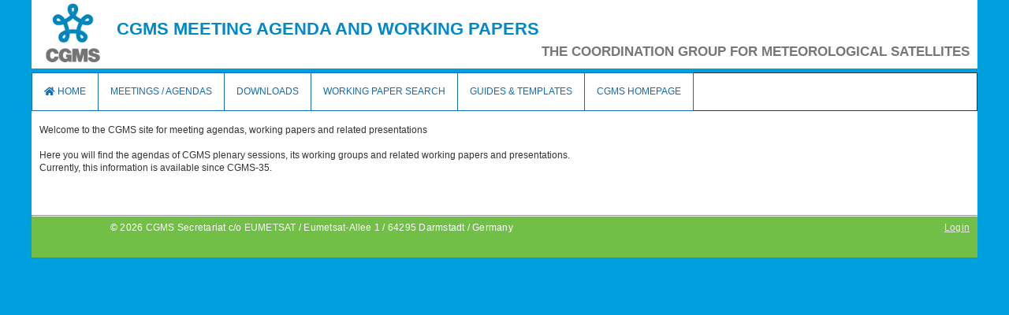

--- FILE ---
content_type: text/html; charset=utf-8
request_url: https://www.cgms-info.org/Agendas/
body_size: 13325
content:

<!DOCTYPE html>

<html xmlns="http://www.w3.org/1999/xhtml">
<head><title>
	CGMS Agenda and Working Paper Tool
</title><meta name="viewport" content="width=device-width, initial-scale=1.0" /><link href="styles/fa/css/all.css" rel="stylesheet" />
<link href="App_Themes/2020/cwpt2020.css" type="text/css" rel="stylesheet" /><link href="App_Themes/2020/cwpt2020/Common/common.css" type="text/css" rel="stylesheet" /><link href="App_Themes/2020/cwpt2020/Common/EditorContentArea.css" type="text/css" rel="stylesheet" /><link href="App_Themes/2020/cwpt2020/Common/EditorRibbonBar.css" type="text/css" rel="stylesheet" /><link href="App_Themes/2020/cwpt2020/Common/fonticons.css" type="text/css" rel="stylesheet" /><link href="App_Themes/2020/cwpt2020/Common/KendoButton.css" type="text/css" rel="stylesheet" /><link href="App_Themes/2020/cwpt2020/Common/KendoCard.css" type="text/css" rel="stylesheet" /><link href="App_Themes/2020/cwpt2020/Common/KendoCheckbox.css" type="text/css" rel="stylesheet" /><link href="App_Themes/2020/cwpt2020/Common/KendoDropdown.css" type="text/css" rel="stylesheet" /><link href="App_Themes/2020/cwpt2020/Common/KendoEditForm.css" type="text/css" rel="stylesheet" /><link href="App_Themes/2020/cwpt2020/Common/KendoInput.css" type="text/css" rel="stylesheet" /><link href="App_Themes/2020/cwpt2020/Common/KendoPopup.css" type="text/css" rel="stylesheet" /><link href="App_Themes/2020/cwpt2020/Common/KendoTooltip.css" type="text/css" rel="stylesheet" /><link href="App_Themes/2020/cwpt2020/Common/KendoWindow.css" type="text/css" rel="stylesheet" /><link href="App_Themes/2020/cwpt2020/Common/MaterialRipple.css" type="text/css" rel="stylesheet" /><link href="App_Themes/2020/cwpt2020/Cwpt2020/Ajax.Cwpt2020.css" type="text/css" rel="stylesheet" /><link href="App_Themes/2020/cwpt2020/Cwpt2020/AsyncUpload.Cwpt2020.css" type="text/css" rel="stylesheet" /><link href="App_Themes/2020/cwpt2020/Cwpt2020/AutoCompleteBox.Cwpt2020.css" type="text/css" rel="stylesheet" /><link href="App_Themes/2020/cwpt2020/Cwpt2020/Button.Cwpt2020.css" type="text/css" rel="stylesheet" /><link href="App_Themes/2020/cwpt2020/Cwpt2020/Calendar.Cwpt2020.css" type="text/css" rel="stylesheet" /><link href="App_Themes/2020/cwpt2020/Cwpt2020/CloudUpload.Cwpt2020.css" type="text/css" rel="stylesheet" /><link href="App_Themes/2020/cwpt2020/Cwpt2020/ColorPicker.Cwpt2020.css" type="text/css" rel="stylesheet" /><link href="App_Themes/2020/cwpt2020/Cwpt2020/ComboBox.Cwpt2020.css" type="text/css" rel="stylesheet" /><link href="App_Themes/2020/cwpt2020/Cwpt2020/DataForm.Cwpt2020.css" type="text/css" rel="stylesheet" /><link href="App_Themes/2020/cwpt2020/Cwpt2020/DataPager.Cwpt2020.css" type="text/css" rel="stylesheet" /><link href="App_Themes/2020/cwpt2020/Cwpt2020/Diagram.Cwpt2020.css" type="text/css" rel="stylesheet" /><link href="App_Themes/2020/cwpt2020/Cwpt2020/Dock.Cwpt2020.css" type="text/css" rel="stylesheet" /><link href="App_Themes/2020/cwpt2020/Cwpt2020/Drawer.Cwpt2020.css" type="text/css" rel="stylesheet" /><link href="App_Themes/2020/cwpt2020/Cwpt2020/DropdownGrid.Cwpt2020.css" type="text/css" rel="stylesheet" /><link href="App_Themes/2020/cwpt2020/Cwpt2020/DropDownList.Cwpt2020.css" type="text/css" rel="stylesheet" /><link href="App_Themes/2020/cwpt2020/Cwpt2020/DropDownTree.Cwpt2020.css" type="text/css" rel="stylesheet" /><link href="App_Themes/2020/cwpt2020/Cwpt2020/Editor.Cwpt2020.css" type="text/css" rel="stylesheet" /><link href="App_Themes/2020/cwpt2020/Cwpt2020/FileExplorer.Cwpt2020.css" type="text/css" rel="stylesheet" /><link href="App_Themes/2020/cwpt2020/Cwpt2020/Filter.Cwpt2020.css" type="text/css" rel="stylesheet" /><link href="App_Themes/2020/cwpt2020/Cwpt2020/FormDecorator.Cwpt2020.css" type="text/css" rel="stylesheet" /><link href="App_Themes/2020/cwpt2020/Cwpt2020/Grid.Cwpt2020.css" type="text/css" rel="stylesheet" /><link href="App_Themes/2020/cwpt2020/Cwpt2020/HtmlChart.Cwpt2020.css" type="text/css" rel="stylesheet" /><link href="App_Themes/2020/cwpt2020/Cwpt2020/ImageEditor.Cwpt2020.css" type="text/css" rel="stylesheet" /><link href="App_Themes/2020/cwpt2020/Cwpt2020/ImageGallery.Cwpt2020.css" type="text/css" rel="stylesheet" /><link href="App_Themes/2020/cwpt2020/Cwpt2020/Input.Cwpt2020.css" type="text/css" rel="stylesheet" /><link href="App_Themes/2020/cwpt2020/Cwpt2020/Label.Cwpt2020.css" type="text/css" rel="stylesheet" /><link href="App_Themes/2020/cwpt2020/Cwpt2020/LightBox.Cwpt2020.css" type="text/css" rel="stylesheet" /><link href="App_Themes/2020/cwpt2020/Cwpt2020/ListBox.Cwpt2020.css" type="text/css" rel="stylesheet" /><link href="App_Themes/2020/cwpt2020/Cwpt2020/ListView.Cwpt2020.css" type="text/css" rel="stylesheet" /><link href="App_Themes/2020/cwpt2020/Cwpt2020/Map.Cwpt2020.css" type="text/css" rel="stylesheet" /><link href="App_Themes/2020/cwpt2020/Cwpt2020/MediaPlayer.Cwpt2020.css" type="text/css" rel="stylesheet" /><link href="App_Themes/2020/cwpt2020/Cwpt2020/Menu.Cwpt2020.css" type="text/css" rel="stylesheet" /><link href="App_Themes/2020/cwpt2020/Cwpt2020/MultiSelect.Cwpt2020.css" type="text/css" rel="stylesheet" /><link href="App_Themes/2020/cwpt2020/Cwpt2020/Navigation.Cwpt2020.css" type="text/css" rel="stylesheet" /><link href="App_Themes/2020/cwpt2020/Cwpt2020/Notification.Cwpt2020.css" type="text/css" rel="stylesheet" /><link href="App_Themes/2020/cwpt2020/Cwpt2020/OrgChart.Cwpt2020.css" type="text/css" rel="stylesheet" /><link href="App_Themes/2020/cwpt2020/Cwpt2020/PanelBar.Cwpt2020.css" type="text/css" rel="stylesheet" /><link href="App_Themes/2020/cwpt2020/Cwpt2020/PdfViewer.Cwpt2020.css" type="text/css" rel="stylesheet" /><link href="App_Themes/2020/cwpt2020/Cwpt2020/PivotGrid.Cwpt2020.css" type="text/css" rel="stylesheet" /><link href="App_Themes/2020/cwpt2020/Cwpt2020/ProgressArea.Cwpt2020.css" type="text/css" rel="stylesheet" /><link href="App_Themes/2020/cwpt2020/Cwpt2020/ProgressBar.Cwpt2020.css" type="text/css" rel="stylesheet" /><link href="App_Themes/2020/cwpt2020/Cwpt2020/Rating.Cwpt2020.css" type="text/css" rel="stylesheet" /><link href="App_Themes/2020/cwpt2020/Cwpt2020/RibbonBar.Cwpt2020.css" type="text/css" rel="stylesheet" /><link href="App_Themes/2020/cwpt2020/Cwpt2020/Rotator.Cwpt2020.css" type="text/css" rel="stylesheet" /><link href="App_Themes/2020/cwpt2020/Cwpt2020/Scheduler.Cwpt2020.css" type="text/css" rel="stylesheet" /><link href="App_Themes/2020/cwpt2020/Cwpt2020/SchedulerRecurrenceEditor.Cwpt2020.css" type="text/css" rel="stylesheet" /><link href="App_Themes/2020/cwpt2020/Cwpt2020/SchedulerReminderDialog.Cwpt2020.css" type="text/css" rel="stylesheet" /><link href="App_Themes/2020/cwpt2020/Cwpt2020/SearchBox.Cwpt2020.css" type="text/css" rel="stylesheet" /><link href="App_Themes/2020/cwpt2020/Cwpt2020/SiteMap.Cwpt2020.css" type="text/css" rel="stylesheet" /><link href="App_Themes/2020/cwpt2020/Cwpt2020/Slider.Cwpt2020.css" type="text/css" rel="stylesheet" /><link href="App_Themes/2020/cwpt2020/Cwpt2020/SocialShare.Cwpt2020.css" type="text/css" rel="stylesheet" /><link href="App_Themes/2020/cwpt2020/Cwpt2020/Splitter.Cwpt2020.css" type="text/css" rel="stylesheet" /><link href="App_Themes/2020/cwpt2020/Cwpt2020/TabStrip.Cwpt2020.css" type="text/css" rel="stylesheet" /><link href="App_Themes/2020/cwpt2020/Cwpt2020/TagCloud.Cwpt2020.css" type="text/css" rel="stylesheet" /><link href="App_Themes/2020/cwpt2020/Cwpt2020/Tile.Cwpt2020.css" type="text/css" rel="stylesheet" /><link href="App_Themes/2020/cwpt2020/Cwpt2020/TileList.Cwpt2020.css" type="text/css" rel="stylesheet" /><link href="App_Themes/2020/cwpt2020/Cwpt2020/Timeline.Cwpt2020.css" type="text/css" rel="stylesheet" /><link href="App_Themes/2020/cwpt2020/Cwpt2020/ToolBar.Cwpt2020.css" type="text/css" rel="stylesheet" /><link href="App_Themes/2020/cwpt2020/Cwpt2020/ToolTip.Cwpt2020.css" type="text/css" rel="stylesheet" /><link href="App_Themes/2020/cwpt2020/Cwpt2020/TreeList.Cwpt2020.css" type="text/css" rel="stylesheet" /><link href="App_Themes/2020/cwpt2020/Cwpt2020/TreeView.Cwpt2020.css" type="text/css" rel="stylesheet" /><link href="App_Themes/2020/cwpt2020/Cwpt2020/Upload.Cwpt2020.css" type="text/css" rel="stylesheet" /><link href="App_Themes/2020/cwpt2020/Cwpt2020/Widgets.Cwpt2020.css" type="text/css" rel="stylesheet" /><link href="App_Themes/2020/cwpt2020/Cwpt2020/Window.Cwpt2020.css" type="text/css" rel="stylesheet" /><link href="App_Themes/2020/cwpt2020/Cwpt2020/Wizard.Cwpt2020.css" type="text/css" rel="stylesheet" /><link href="/Agendas/WebResource.axd?d=VdPoLqp1pEU6N0-IfFplZEohtw8EuuW3IA4C87-ieYqSad5iO4vCgNWWuKPgT0pbKRX62faLkaFBESnWbhTFVbNQjrqWbd0u2EeHXa27FajIKszn3SFw57DVOmKBiXkL8OpER7IzRCMmBRewbdOTCg2&amp;t=638968304817836826" type="text/css" rel="stylesheet" class="Telerik_stylesheet" /><link href="/Agendas/WebResource.axd?d=6d0ORl_GDQ8il0vfaye5YT4OS28419mErGZXfPkdNimnnS42J_vtR8bWwU58mEhQ3MT6FsMkHmhcgpuzq9LwtQnELEIca9uNrJi9Up0wWEqMqAfK8wFYqbS7HESgIdruO63dUrJPuewuHfhClQDduQ2&amp;t=638968304817836826" type="text/css" rel="stylesheet" class="Telerik_stylesheet" /><link href="/Agendas/WebResource.axd?d=scU4zlP5U50gbnxCnkn5N3_cc7NH_nWUAkwXq4J77Ls79NxtkhX49brBhS70vjv9F9SrVaHq6G_bb6Jpam8vjYtlv-wwwvG_f3TI_6-x4GtTzx6u5eCLcoq2CidcMdyXID_j-gcBB9Ql7lZ9mAyzTQ2&amp;t=638968304817836826" type="text/css" rel="stylesheet" class="Telerik_stylesheet" /><link href="/Agendas/WebResource.axd?d=2tmuZMX1pyHWSrjhl843Ns2l5wP4GvsLDHYy6G8n04FXh8A1Wu7HlxUu9uGpaOX0ProBS_-mCSoy4okTEGl8Jk9qFlHYnpLM2DCmHucNuJKLTNvgJoFNa01MrLYGxK9yoaxT6augfFWeSkGSapPClvRGEVjl381sQ0IWHD6MfmPXjd8-jQ7GmSrEt2kbLPzQ0&amp;t=638968304812959177" type="text/css" rel="stylesheet" class="Telerik_stylesheet" /><link href="/Agendas/WebResource.axd?d=rhRRvYQTYv6mNRHqzCKJ7pLXSQF-62HI6i119Jg3DtdDZOaLbzduArg8unK6SDea0X7G8xNcV4SGYNBO2lmiDEf7i59A1TiJ26uHz6lAH22Fdmk_X1Nxg_xaRsnRwCmTPmp7cRMx4DCRHkxQK72qMQ2&amp;t=638968304817836826" type="text/css" rel="stylesheet" class="Telerik_stylesheet" /><link href="/Agendas/WebResource.axd?d=Uycoz_J_WDsH_gCg373xH81gcf3Qq2NtQIT9tpmE4T8_70yjIoSHGkUyTJdXYt-PI1U_fnJrL8ag5juNtNn75nW1pFOQ4LIaA11b88WW5aJMjILuEuXPVaKJxzO6FYvSNTzgTb5pcxiWAfUmUzWopQ2&amp;t=638968304817836826" type="text/css" rel="stylesheet" class="Telerik_stylesheet" /></head>
<body>
    <form method="post" action="./" id="form1">
<div class="aspNetHidden">
<input type="hidden" name="ctl04_TSM" id="ctl04_TSM" value="" />
<input type="hidden" name="__EVENTTARGET" id="__EVENTTARGET" value="" />
<input type="hidden" name="__EVENTARGUMENT" id="__EVENTARGUMENT" value="" />
<input type="hidden" name="__VIEWSTATE" id="__VIEWSTATE" value="TZt6FMfESE011YgSogRQFxc+PNa3ZHi5DITTWtnawJxgH8/SnYO29q0YLD/QLPyzWMegNAd1ayo/j97f5PxKSAV7j64BPOQDsLJ9EldEr6AB0Q3HR7Zy6d0QNkz0Uza37nmdBUr5wezIKijQVB79/oBp/JkR+0iJ1Y4y+voCW55wr7jc28zmtOWMy9ugNspWB+sV3uGzpgYKiHoWGI7rb718vdyL1bLDadJq/zzjM2qa4KClCPpW7ngxbnUsxXI6qaK6EmONRH94Sq3+oIBzH8lUEITcecG4irURIln5ITFsbfQQLF+jCG8ldytph63MqKKtonzWeRjKNu6+bRr6/gDJsoEqE8zjlTCA8aT1mO1oWz3cgrMxdr1pC+1smtfg38cwIrGFsznoQhjbwoyZWC97Z/ttLiLDdFh4IWQ2co9J1gGEvaZr6r6ov23LMglqc44gCrlhftKrttOM9wQiGO7XI9OZpDT7+EmwADN0qjvloYRHv3JioPzQf2mA1JUy/kaIFtgi06QQ4zhxLL86KjbHoRVtAAY9VayA6A//+bkNV0exnfk3uDJBH1BRO7GWjb9z4aYo9UcUtOva6coKj3Pu2r7b1CThGWhqzP7dApMSR2dRrx0+QwxmvWx15n7EK7cYlqidGSh15Rosw3u1mq+gbxNK0bgC7ksEOd8X2xVkZAqRwwKcbQNOddAhUjypmhhn4fFnzn4yFju5n1uUfEUbwTTkmMElHqHZZE6/Gh3epRh/EHCzTAmRGcipQRLE13mG1l78a4V7sfORKP1TN+uRVXsx5s/KgfyNjdLAgdv/1qcex7GgxmnkAkG1nOGfdhBB1mweB0cyDNjsviTbZR1ly4xlLfstl80IQTbR7m8yW1Y7K6YLdy/fTQP9iqvcz6KXAn7EXYp1yOvoQcUvAAXbrjzDOBkShbnKAYptpPqL3cfUBWNla+qfVcQjIJ+6GXEWPckG2Vuxw1JKXAB9NoWIYIBQbJ4Aix51Pge3kfxJM/wrcSTDyhaESc62x4AqhSvqF7NYePupyzlmBLvg3Styq19U3fyal5nByu3Xsy04DgkedQ8lRzQbt9DTKyJXGI4/+vhpVVKmwHa6wsXRitPDyqZABSjA2rM/W1gJ1kfI5JQS2HjgO0lOHw9n+IOlIrDVSlXSHMMIWOR87E3QNDW8xZV3MigJlfgRr5vvGBY3lNEfs04Sv2nW0vuB0TynX8b2zLtnjzxHwO1lqt4k6TzEOogTgEPhJM4bWNufAYAMgGGsPjPe4J/plwagvVyxDH0DlTaGu/gcUbeRECgmuJYb7vOZhhRBJjeL1FAvncSlp8wnU51DcevguUazjLT50JcbANPcw0tmp0BemZ2HsP4ZzwBAf3Q8sal++QP0kBHB1oB8agwLA4bVcYbmMesJLLmtcIwz0dZmj/OeTdm+slLZTzMqnodYAXh7ZxUY+pIInbD/SgYgUTat803zO57Q4UdLvMgt/o0IbsawjlgK3zyiDf5ALa13AKRGSojJRv/IAleD7royhkWte0d7a4rQM7B9YLgR0hjaenK+8oLVfYubc1wbtM5XEHCybY+hkbI5R/Ug6gnTDqcz/s2aoc6KQSO9Z4Ou+1J4/iJ15xFaXxsCOgkG3GbdApG+4ewaP1tLCsaqQhRKTYhIpgm9xYCmk6IkyN4s49Roh+Fj/[base64]/xjYpEO40S/wxj3wxTRC64jk4uUbhYEXXZ0xQrR+KfU/[base64]/DNJA8s1WhqjbN0GX/3JnW0KX579fD6Awx9wCsXrXHohDHtSUdKB2s9LFlh+7JsVm81KSaEiW68BWjkL5Y13vlfwo3ncT9dsfTnRgMmOra9K+tneNNW8W0k756C54/Achr99Ohji/G9eXF7rkDvsQ7qc0V9+B1ay5btXl0ql4KyIogeaYUa9Zp9BArGxVI0WaPZogNC7tW+8ycJBH9J4FpAe6PnvGAqn+0IYOTg4Jdk0fBMQxvBHXW1j+xYo0AdYDfrHl/kEhdIiaJFArSsJcUIzgSUKqFKjiP7QBb4Ms5nEpGmVko/Dme/dq4XRwIiMb+daBYyUnSRHy4aj0dMWDzmL/Q8cMX0SuziKS2VlAPaUnsc+wx7hSONkZxoakpzRYwfTrEjmvnt8wEawd/Gqr8k7r7VTWFeJaSwZNjWxZZKQq/tMPmeCVHfaVMpfcgQ3f59UBUFmjOu/sKNSm8QrsfatVAevv3hLDzZ6Kqf9SRT2oCXHOTXrTgxiFYv19ScbnPzAfOQ1q9pQCr16/yWuEfUy137mJ1yFL7bQ1WvQo0rpTeMW8S3FSMy1sBdg2JQr1wpSHt7C4q8vHhETTrwUTQL2uHT1i4bszMp4j7WAPFc96wHvtHCPV8/26fp7UXMm8/6NICtmbcnTxLNR6VHJ2+ZNsOY4D8b1uR8OmDNYQDQry70lFwzm8IoqpHRKuF5bmHnLcSg+/mUsW2D1625xiOBz/VGkUozJ7NIh8vHzqMXGoSgbc9DgLtWheb5TzF4eahXQEkOHcO4Y5zwHEI2iyY89ScHQzRl8t4Up+IhGmGM2Nfv2KUsdKhnM8WWcFcigveHeJVgpkSvDwVpGE7++YwALEl1r3kcVqKvh/bOGa9Sb9RHpF0kZjJOixicVcrGzzb2hP5k1+B/3acOIEAe1Rz9oFslH8dO35HIH5moiScDttAoaFcTmkBGWfOgj4IVr23uZLxeGrQZn4KpRjkCh3RlZ+zgL09y3SqCdHN7B++gfSmZ7o6Ep4EVnu/W4h5C76O7cZVpiGSgYXn6dcii+GJlErT8kP5O1cKdzVM0c225CqjJ1x0x2X8GkOq/JPzbUyK55kTlra7AYyEmKVYRfx7uKK/GYEXpO7D/KWXo9oHL4tcDJa1vyL+I0PJmx37p30vWJGVkqUVS9eKa/mhkEAJGW+LrCaX3BFw4OTnSDhNzvkOt4m6jLhLWAs1KJtYqIwvbJZuKh0jEFlxRrGsgn5w9RHfEX8yxl4mXA5IUFIW8uBMCnaxWmQ9iTZLlnie5sIZkyNLQDwP/4WbSNicntqAGOKnPMWesTsP90Y+iHkHTERL3Z+9kJUItkblby9lLmjH45Rt9e2bt8/KZnPdI+mbRpD0LdTZ4XXLiE+ll7rIWihvEax76/ddbiZEC/+VxbgsVPNtYyCKxpvD1YwHUwLJAIstYpOH/2JKU/p6/bJT4wPqRTpmmR7qgnBkS/7LLBZMZYeujZ11YcpSFCn61yzY8pCkwIJOVkcgYs3heNBpVZeeSaruNbznPrmGOPEzeommJF8+BX5H0mxOA24l4WKKvGCs6WgYyP0VCC5hvsmcArMkxNdDbfhUWuZuRx7PgGwN5ezGrTPNj/2JdC5wJNMt3N/NN0P+/pl4YEIlSh0q2OeJiXMlTAdB32NyRp8dp/JHlADfSGPbTrlVZ1PRC4jOB4bq4MEeRc0xmqCgrJLUW8f4w/yhBGceHvvh90g9BsVxk8GZsjoBT8uW9CNzkANPfSpiudozErmWAn+lXdLqED/SW7NULDo2W58Y5jpkXifHqewct9rL7r+bG7VPzkIHKSl30lpNzoDVQbc7cRHyXBA0teZArhjmrcqj4/UI5zJTJGKP8c3/qchaGqjjCoXy+ydZ36YMjCzsOUaoJrFsBd3RVHdLyt/IZtjhm1kUZ/MTQjHmJfFW/yFHKIgJ2AagdYKZ+zi6Q4BI7bDi0lOh8l7UCX+i3791JqjyGffM14e/J/HnFU+r2u6JKVc9rdFgIe75KDLXglR0jrGUMFZ+B/orCdvT5dg3mVgLrZmjuLNKqwxmWGJLzf/[base64]/HC87zsXFhxYbQODhYt7gGtSb/DygABwp3IDSVjYlgjMvfHWQDyObgvyi6dwy98iwRVHPFCRMMJnLlV9zzuHYQH1YJ2pl2ga5UWnjn/6mmx310dMs7ljEB4b9l1hU8zCqB9QwSSUkgih4cLm0NyXnEpUB9B8maRIWlgyB+AeMa/6YWlwHMIP1LCM8s2WKKUqB02ASP07W4RDtsLT2EUhWyfGTS9nxvKklsyW4osHgCDtQ1XRAGgsM8RonPv9tmFEOGjXtHB2oBrx2VcjNVHxiGmw+2EELbn+pPWRSDYLVbULT0oxRLsu2ucpjoc4jGz+X0TAm2WGbavTh+kj2lrNFWFgZepNCsw9/IdDlBaW0mYLb94+6SZ46f+vlKFUnhl1pSoN7lg+qZ90pDFLFZpsDR45ewpXg3iCX/[base64]/zuUsnfzy/la+54cdPACN8GzZ1CTaBiLFnDvS8LgFhEqoB0Cocn/CDOuzTH5E9aqOC7toW7m4CJT5oZqyuwEeM+21+o8BhWMbAiq1YnhFLODET7mKSqMsvcIVtaCn74furiBL/qlEF8D0A63MbbJ8FbUBXjDKrPUQRL5eJH9/RTfKg7RHVBz3xaF4PbFIj+GO8xnc9lkTcTX6fD9VT49RpXFR4W6MpJb0VYboh8+r/twYiwCKWGskqq3Vhw2XfKucL+Fiz0+JIExJUsg2Twx9GL42L5DQTY3oZI7MzA6CeZ2cDLl5taih8+G43H8EHWTrPWZ4b1fzPiMANaMvVNkYviC0155mVVp73Cn7A4zOdzAUYw77KeDALjWe25KgDeQbnjPuSl9opzZabsQnRwJfDI/a3IdqGBnTRVQ+VsNq2qP7sJuRkt/VOgynciFDqHF/bdGSR8g0Do9n3TYh7Wv8R+UQ7MZut331vJxtuMK1dA39M/6cH1/KWPWevMU3u98q0LeqdWB81G1nO5ryGZJ5+egYLIaXGoINTvZXrixoSl7QkkGbpmvDMwXIcEhCyhBPKQ8TA8al0yrK4+j8a2FsXBpEza2MfR69iinI/KDfY700tKGUeH+s+u30mat52Ejx0HPVBlkH8bWujI22bS+e3EiC6IklzSyY/Opi2qA+wIdmYMuInsMJEj2fh1LAp+i9iFMqIipOO4bJPwi8cehqW/dfL/V8uoDizV8vwt6SFztzrzPagUHWQgVYxhgbc83KgZ0zZI5UC0b6LT1uFylsFGnsJE/2QHlLthVe4vW3+hjNb9f4LGNwKxqnp7t4r4Fl7XtmY7PzxC5yg+g+/CVGWFOFGRGcd3WfQL6OuMx5BHI8znd369jmvpUlHvhThbeI042Vd7p4yCrrnYjNu+1nS5TsPJ46oLpCNOIQ/edXRdodLquT6cpg0mQlC1T3oyYx0JmMfMli/9SXwc8dn8KHvvDmihijvyrYS1+cJUmKS3BWDqEshmZsYuJXkdQfk9iNpcRNoWPVg4lH8GQ/kVwuuv36weTuVJ3XccdJOtycacrWQyYQOqExq3sRRIcidC+/uejaF5Fy/[base64]/cBqBj8cwbU6kyBqYV5ytpj3XC1EgMFCdbjiysVf4PBs4J5C1rzLh1PSEgs8fuXYdr3HuZi7pKz+Rbefx8tfHBDR52P1tUHQFZgLH+J3oPA8OM+IDzNOCSdB8M4saDV7fzIxgW3NiPdt3yGjh+DkMYLDhEKG1RvpFTDi2bQX933UBgS5h2SGlTStdLzrRaoOs/01o/Ciuvueju8dVLUn1h5eU2S9ypo/8qQzmhfEppSarjlzsCbuN62T2pFZqESKL0ek3bF11PeW6Edl4j9rVlDJkBg6J4dllr7vRVS82PI9fB4Iob1rjC0rchi7wHnnGK+6LkQxROA48un/u1nskZFK04o3bF2DFltLUVWiyir4VcbsOx6b73LYVI2lZkrQCPDMtmx1ALAuSJV8i41NAeVUB5VT+lawj8Wngg3EBjHwE8Z+Ym/1GxCX3vUpd9/L733rGaK5vqllhaXthLgZ1g1rh1n7d/86ZZKPpgMhdP3hDKdyOAmcPtxQKG/vfw1L0d+BtF5ywPhm6AEk3/i9B2WSikGfoj7yHu9S142lKwjzFg/[base64]/cAeAKTbQQ6v/7kkoU44sp4hpZ0O/MuWkIXv8bccg==" />
</div>

<script type="text/javascript">
//<![CDATA[
var theForm = document.forms['form1'];
if (!theForm) {
    theForm = document.form1;
}
function __doPostBack(eventTarget, eventArgument) {
    if (!theForm.onsubmit || (theForm.onsubmit() != false)) {
        theForm.__EVENTTARGET.value = eventTarget;
        theForm.__EVENTARGUMENT.value = eventArgument;
        theForm.submit();
    }
}
//]]>
</script>


<script src="/Agendas/WebResource.axd?d=pynGkmcFUV13He1Qd6_TZAmYlsGqsfRgw7lp-zFjNFSqOGfjna6qrVjuf9T5uPfrGnGi-ocG8NdS6fIrWChgxQ2&amp;t=638901608248157332" type="text/javascript"></script>


<script src="/Agendas/Telerik.Web.UI.WebResource.axd?_TSM_HiddenField_=ctl04_TSM&amp;compress=1&amp;_TSM_CombinedScripts_=%3b%3bSystem.Web.Extensions%2c+Version%3d4.0.0.0%2c+Culture%3dneutral%2c+PublicKeyToken%3d31bf3856ad364e35%3aen%3aa8328cc8-0a99-4e41-8fe3-b58afac64e45%3aea597d4b%3ab25378d2%3bTelerik.Web.UI%2c+Version%3d2020.2.617.45%2c+Culture%3dneutral%2c+PublicKeyToken%3d121fae78165ba3d4%3aen%3a77834329-9f9d-4011-8eac-a82ffa414dd7%3a16e4e7cd%3aed16cbdc%3a4877f69a%3a33715776%3a86526ba7%3a874f8ea2%3af7645509%3a24ee1bba%3ac128760b%3a1e771326%3a88144a7a%3a8c2d243e" type="text/javascript"></script>
<div class="aspNetHidden">

	<input type="hidden" name="__VIEWSTATEGENERATOR" id="__VIEWSTATEGENERATOR" value="B1862E19" />
</div>
        <script type="text/javascript">
//<![CDATA[
Sys.WebForms.PageRequestManager._initialize('ctl00$ctl04', 'form1', ['tctl00$RadAjaxManager1SU','RadAjaxManager1SU'], [], [], 90, 'ctl00');
//]]>
</script>

        <!-- 2020.2.617.45 --><div id="RadAjaxManager1SU">
	<span id="ctl00_RadAjaxManager1" style="display:none;"></span>
</div>
        <div id="ctl00_FormDecorator1" class="RadFormDecorator" style="display:none;">
	<script type="text/javascript">
//<![CDATA[

if (typeof(WebForm_AutoFocus) != 'undefined' && !isWebFormAutoFocusMethodCalled)
{   
	var old_WebForm_AutoFocus = WebForm_AutoFocus;
	WebForm_AutoFocus = function(arg)
	{
		Sys.Application.add_load(function()
		{            
			old_WebForm_AutoFocus(arg);
			WebForm_AutoFocus = old_WebForm_AutoFocus;
		});
	}
    var isWebFormAutoFocusMethodCalled = true;
}
if (typeof(Telerik) != 'undefined' && Type.isNamespace(Telerik.Web))
{
	if (Telerik.Web.UI.RadFormDecorator)
	{
		Telerik.Web.UI.RadFormDecorator.initializePage("ctl00_FormDecorator1", "", "MetroTouch", 691);
	}
}
//]]>
</script><input id="ctl00_FormDecorator1_ClientState" name="ctl00_FormDecorator1_ClientState" type="hidden" />
</div>
        <div id="wrapper">
            <div id="MasterLayout" class="t-container t-container-fluid" style="background-color:White;">
	<div class="t-row header">
		<div class="t-col t-col-1 t-col-xs-3 t-col-sm-3 t-col-md-3">
			
                                <a href="default.aspx" id="aLogo" class="logo" style="margin: 4px;">
                                    <img id="iLogo" src="images/CGMS-logo-s.png" alt="CGMS logo" style="margin: 4px;" />
                                    
                                </a>
                            
		</div><div class="t-col t-col-11 t-col-xs-9 t-col-sm-9 t-col-md-9">
			
                                <div class="pageHeader">CGMS MEETING AGENDA AND WORKING PAPERS</div>
                                <div class="subHeader">The Coordination Group for Meteorological Satellites</div>
                            
		</div>
	</div><div id="topnav" class="t-row">
		<div id="ctl00_MainNavigation" class="RadNavigation RadNavigation_Cwpt2020 menuitem">
			<div class="rnvRootGroupWrapper">
				<ul class="rnvRootGroup rnvGroup">
					<li class="rnvItem rnvFirst menuitem"><a class="rnvRootLink rnvLink" href="Default.aspx"><span class="rnvText"><i class="fas fa-home"></i> Home</span></a></li><li class="rnvItem"><a class="rnvRootLink rnvLink" href="Plenaries.aspx"><span class="rnvText">Meetings / Agendas</span></a></li><li class="rnvItem"><a class="rnvRootLink rnvLink" href="Downloads.aspx"><span class="rnvText">Downloads</span></a></li><li class="rnvItem"><a class="rnvRootLink rnvLink" href="WpSearch.aspx"><span class="rnvText">Working paper search</span></a></li><li class="rnvItem"><a class="rnvRootLink rnvLink" href="Guides.aspx"><span class="rnvText">Guides & templates</span></a></li><li class="rnvItem rnvLast"><a class="rnvRootLink rnvLink" target="_blank" href="http://www.cgms-info.org"><span class="rnvText">CGMS homepage</span></a></li>
				</ul>
			</div><div class="rnvHiddenGroups">
				
			</div><input id="ctl00_MainNavigation_ClientState" name="ctl00_MainNavigation_ClientState" type="hidden" />
		</div>
	</div><div class="t-row">
		<div class="t-col t-col-12 t-col-xs-12 t-col-sm-12">
			
    

    <div class="padding10LR">
        
        
        <div id="divcontentliteral">
            <div>
<p>&nbsp;</p>
<p class="heading1">Welcome to the CGMS site for meeting agendas, working papers and related presentations</p>
<span style="font-size: 16px;">
</span>
<p style="margin: 0cm 0cm 0pt;"><span style="color: #333333; font-family: 'Arial','sans-serif'; font-size: 9pt;">&nbsp;</span></p>
<p style="margin: 0cm 0cm 0pt;"><span style="color: #333333; font-family: 'Arial','sans-serif'; font-size: 9pt;">Here you will find the agendas of CGMS plenary sessions, its working
groups and related working papers and presentations. </span></p>
<p style="margin: 0cm 0cm 0pt;"><span style="color: #333333; font-family: 'Arial','sans-serif'; font-size: 9pt;">Currently, this information is available since CGMS-35.</span></p>
<span style="font-size: 16px;">
</span>
</div>
<p>&nbsp;</p>
<p>&nbsp;</p>
        </div>
    



    </div>

		</div>
	</div><div class="t-row">
		<div class="t-col t-col-12 footer">
			
                                <hr />
                                <div style="margin: 0 100px 10px 100px; float: left;">
                                    © 2026 CGMS Secretariat c/o EUMETSAT / Eumetsat-Allee 1 / 64295 Darmstadt / Germany 
                                </div>
                                <div style="float: right; margin-right: 10px; color: #eeeeee;"><a href="admin/Login.aspx" id="hrefLogin" style="color: #eeeeee;" target="_blank">Login</a></div>
                            
		</div>
	</div>
</div>
        </div>
    

<script type="text/javascript">
//<![CDATA[
window.__TsmHiddenField = $get('ctl04_TSM');Sys.Application.add_init(function() {
    $create(Telerik.Web.UI.RadAjaxManager, {"_updatePanels":"","ajaxSettings":[],"clientEvents":{OnRequestStart:"",OnResponseEnd:""},"defaultLoadingPanelID":"","enableAJAX":true,"enableHistory":false,"links":[],"styles":[],"uniqueID":"ctl00$RadAjaxManager1","updatePanelsRenderMode":0}, null, null, $get("ctl00_RadAjaxManager1"));
});
Sys.Application.add_init(function() {
    $create(Telerik.Web.UI.RadFormDecorator, {"_renderMode":2,"clientStateFieldID":"ctl00_FormDecorator1_ClientState","decoratedControls":691,"enabled":true,"skin":"MetroTouch"}, null, null, $get("ctl00_FormDecorator1"));
});
Sys.Application.add_init(function() {
    $create(Telerik.Web.UI.RadNavigation, {"_renderMode":2,"_skin":"Cwpt2020","clientStateFieldID":"ctl00_MainNavigation_ClientState","nodesData":[{"text":"\u003ci class=\"fas fa-home\"\u003e\u003c/i\u003e Home","navigateUrl":"~/Default.aspx"},{"text":"Meetings / Agendas","navigateUrl":"~/Plenaries.aspx"},{"text":"Downloads","navigateUrl":"~/Downloads.aspx"},{"text":"Working paper search","navigateUrl":"~/WpSearch.aspx"},{"text":"Guides \u0026 templates","navigateUrl":"~/Guides.aspx"},{"text":"CGMS homepage","navigateUrl":"http://www.cgms-info.org","target":"_blank"}]}, null, null, $get("ctl00_MainNavigation"));
});
//]]>
</script>
</form>
</body>
</html>


--- FILE ---
content_type: text/css
request_url: https://www.cgms-info.org/Agendas/App_Themes/2020/cwpt2020.css
body_size: 18672
content:
@charset "UTF-8";

/* CSS Document */

.hidden {
    display: none;
}

html, body, form {
    font-family: 'Source Sans Pro', sans-serif, arial;
    font-size: 12px;
    line-height: 140%;
    font-weight: 400;
    margin: 0;
    color: #333;
    background-color: #009fde !important;
    height: 100%;
}

img {
    border: none;
    outline: none;
}

h1 {
    padding-top: 0;
    margin-top: 0;
}

h1, h2, h3, h4, h5, h6 {
    font-weight: 600;
    color: #777;
    margin-block-start: 1.0em;
    margin-block-end: 0.33em;
}

h1, h2 {
    border-bottom: 1px solid #0088CC;
    padding-bottom: 5px;
}

.pageHeader {
    color: #0088CC;
    font-size: 1.8em;
    text-transform: uppercase;
    font-weight: 600;
    padding-bottom: 5px;
    padding-top: 15px;
    margin-top: 10px;
    line-height: 110%;
}

.subHeader {
    float: right;
    color: #777;
    font-size: 1.4em;
    font-weight: 600;
    text-transform: uppercase;
    margin-top: 5px;
}

#wrapper {
}

p {
    padding: 0;
    margin: 0;
}

a:link, a:visited {
    color: #156bb5;
}

a:hover, a:active {
    color: #4484bb;
}

.hr {
    opacity: .1;
    color: #ccc;
}

.left {
    float: left;
}

.right {
    float: right;
}

.clear {
    clear: both;
    height: 0px;
}

.spacer12 {
    height: 12px;
    line-height: 12px;
    min-height: 12px;
    font-size: 6px;
}

.padding10 {
    padding: 10px;
}

.padding10LR {
    padding-left: 10px;
    padding-right: 10px;
}

div.header {
    border-bottom: 5px solid #009FDE;
    padding: 0px 10px;
}

.cwptMultipage {
    border: solid 1px #71bf46;
    border-top: none 0 transparent;
}

/*#page-wrap {width: 960px; margin: 0 auto; padding: 35px 32px 0; background:url(img/bgNew.jpg) repeat-y top center; height:100%;}*/
#page-wrap {
    background: transparent url("img/bgNew2015.jpg") no-repeat scroll center top;
    height: 100%;
    margin: 0 auto;
    padding: 35px 32px;
    width: 1030px;
}

#page-wrap-internal {
    width: 1030px;
    margin: 0 auto;
    padding: 35px 32px 0;
    background: url(img/bgNew2_2015.jpg) no-repeat top center;
    height: 100%;
}

#header {
    height: 165px;
    background: white;
    width: 890px;
    box-shadow: rgba(0,0,0, 0.2) 5px 10px 10px;
    -moz-box-shadow: rgba(0,0,0, 0.2) 5px 10px 10px;
    -webkit-box-shadow: rgba(0,0,0, 0.2) 5px 10px 10px;
}

.header-home {
    border-radius: 0px 20px 20px 0px;
    -moz-border-radius: 0px 20px 20px 0px;
    -webkit-border-radius: 0px 20px 20px 0px;
    margin-left: 30px;
}

.header-internal {
    border-radius: 0 20px 0 0;
    -moz-border-radius: 0px 20px 0px 0px;
    -webkit-border-radius: 0px 20px 0px 0px;
}

#logo {
    float: left;
    height: 115px;
    width: 155px;
}

    #logo img {
        margin: 28px 0 0 37px;
    }

#masthead {
    float: right;
    height: 115px;
    width: 735px;
    border-radius: 0px 20px 0px 0px;
    -moz-border-radius: 0px 20px 0px 0px;
    -webkit-border-radius: 0px 20px 0px 0px;
    background: url(img/header-bg2.gif) no-repeat bottom center;
}

    #masthead input.login {
        background-color: #EEF0F1;
        border: 1px solid #999999;
        border-radius: 4px;
        color: #666666;
        float: right;
        margin-right: 10px;
        margin-top: 78px;
        padding: 3px;
        text-align: center;
        text-transform: uppercase;
        width: 60px;
        box-shadow: rgba(0,0,0, 0.1) 2px 2px 2px;
        -moz-box-shadow: rgba(0,0,0, 0.1) 2px 2px 2px;
        -webkit-box-shadow: rgba(0,0,0, 0.1) 2px 2px 2px;
    }

        #masthead input.login:hover {
            background-color: #0085BD;
            color: #fff;
            cursor: pointer;
        }

    #masthead input.search {
        float: right;
        margin-top: 78px;
        margin-right: 30px;
        border-radius: 4px 4px 4px 4px;
        -moz-border-radius: 4px 4px 4px 4px;
        -webkit-border-radius: 4px 4px 4px 4px;
        padding: 3px;
        border: 1px solid #999999;
        background: url('[data-uri]') /*img/search.jpg*/ no-repeat scroll 100% 50% #FFFFFF;
    }

#nav {
    height: 50px;
    width: 890px;
}


/* HOME CONTENT AREA */
#home-content {
    margin-top: 342px;
    width: 920px;
}

#home-contentLeft {
    color: #666;
    font-weight: 300;
    line-height: 140%;
    font-size: 100%;
    padding: 10px 22px 10px 32px;
    width: 176px;
    background-color: #0085BD;
    height: auto;
    overflow: auto;
    min-height: 190px;
    margin-left: 30px;
}

    #home-contentLeft h2 {
        height: 36px;
        color: transparent;
        display: block;
        font-size: 10px;
        margin-top: 0;
        margin-bottom: 0;
    }

#latest-news table {
    border-radius: 0px 0px 5px 5px;
    -moz-border-radius: 0px 0px 5px 5px;
    -webkit-border-radius: 0px 0px 5px 5px;
}

#latest-news table {
    overflow: hidden;
}
/*#latest-news h2{background:url(img/latest-news.png) no-repeat;color: #71BF46;width:195px; font-size:0px;}*/
#latest-news h2 {
    background-color: #71BF46;
    color: white;
    width: 195px;
    font-size: 1.15em;
    text-align: center;
    padding-top: 7px;
    height: 30px;
    border-radius: 5px 5px 0px 0px;
    -moz-border-radius: 5px 5px 0px 0px;
    -webkit-border-radius: 5px 5px 0px 0px;
}

/*#working-papers h2{height:36px;color: #71BF46;display:block;font-size:10px;margin-top:0;margin-bottom:0;background:url(img/working-papers.png) no-repeat;width:133px; font-size:0px;}*/
#working-papers h2 {
    background-color: #71BF46;
    color: white;
    width: 133px;
    font-size: 1.15em;
    text-align: center;
    padding-top: 7px;
    height: 30px;
    border-radius: 5px 5px 5px 5px;
    -moz-border-radius: 5px 5px 5px 5px;
    -webkit-border-radius: 5px 5px 5px 5px;
}

#working-papers table {
    border-collapse: separate;
    background-color: #71b1d8;
    border-radius: 0px 0px 5px 5px;
    -moz-border-radius: 0px 0px 5px 5px;
    -webkit-border-radius: 0px 0px 5px 5px;
}

    #working-papers table td {
        padding-left: 12px;
        color: #555;
    }

        #working-papers table td a:link, #working-papers table td a:visited {
            color: #555;
            text-decoration: none;
            display: block;
        }

        #working-papers table td a:hover {
            color: #0085BD;
            text-decoration: block;
        }

        #working-papers table td.lastRight {
            bborder-collapse: separate;
            background-color: #C9E1F1;
            border-radius: 0px 0px 5px 0px;
            -moz-border-radius: 0px 0px 5px 0px;
            -webkit-border-radius: 0px 0px 5px 0px;
        }

        #working-papers table td.lastLeft {
            bborder-collapse: separate;
            background-color: #D8E9F5;
            border-radius: 0px 0px 0px 5px;
            -moz-border-radius: 0px 0px 0px 5px;
            -webkit-border-radius: 0px 0px 0px 5px;
        }

#home-contentLeft .news-item {
    padding: 6px;
}

    #home-contentLeft .news-item h3 {
        color: #333;
        margin: 3px 0 0;
    }

    #home-contentLeft .news-item p {
        color: #555;
        font-weight: 300;
        line-height: 130%;
        font-size: 90%;
        margin: 3px 0 5px;
    }

        #home-contentLeft .news-item h3:hover, #home-contentLeft .news-item p:hover {
            color: #0085BD;
        }

.news-item a:link, .news-item a:visited {
    text-decoration: none;
}

#home-contentRight {
    color: #666;
    font-weight: 300;
    line-height: 140%;
    font-size: 100%;
    width: 610px;
    padding: 25px;
    float: right;
    background-color: #dbe1ec;
    height: auto;
    min-height: 190px;
    border-radius: 0px 20px 0px 0px;
    -moz-border-radius: 0px 20px 0px 0px;
    -webkit-border-radius: 0px 20px 0px 0px;
}

    #home-contentRight p {
        margin-top: 0;
    }

/* INTERNAL CONTENT AREA */
#internal-content {
    width: 1030px;
    background: #f6f7f7;
}

#leftCol {
    width: 173px;
    float: left;
    border-left: 1px solid #707073;
    min-height: 650px;
}

.columnleft {
    background: url(img/chairs.jpg) bottom center no-repeat #008EC2;
}

#sub-menu {
    background-color: #707073;
    text-transform: uppercase;
    font-size: 90%;
    line-height: 120%;
}

    #sub-menu ul {
        font-size: 95%;
        letter-spacing: 0.02em;
        line-height: 120%;
        list-style: none outside none;
        margin: 0;
        padding: 20px 0 20px 20px;
    }

        #sub-menu ul li {
            display: block;
            padding-bottom: 8px;
        }

        #sub-menu ul a:link, #sub-menu ul a:visited {
            color: #fff;
            text-decoration: none;
        }

        #sub-menu ul a:hover, #sub-menu ul a:active {
            color: #8cbe51;
        }

#leftCol-padded {
    padding: 0 20px;
    width: 133px;
    margin: 20px 0 140px;
    height: 100%;
}

#rightCol {
    background-color: #F6F7F7;
    color: #666666;
    float: right;
    font-size: 100%;
    font-weight: 300;
    line-height: 140%;
    padding: 0 120px 0 0;
    width: 660px;
    min-height: 385px;
}

    #rightCol h1 {
        /*border-top: 1px solid #C3C3C3;*/
        border-bottom: 1px solid #C3C3C3;
        color: #3EA8CF;
        display: block;
        font-size: 14px;
        font-weight: 600;
        margin: 2px 0 4px;
        padding: 3px 0;
        width: 100%;
    }

    #rightCol h4 {
        border-top: 1px solid #C3C3C3;
        border-bottom: 1px solid #C3C3C3;
        color: #3EA8CF;
        display: block;
        font-size: 14px;
        font-weight: 600;
        text-align: left;
        margin: 2px 0 4px;
        padding: 5px 0;
        width: 100%;
    }
    /*#rightCol h2 {color:#3ea8cf; font-weight:600; font-size: 14px;margin:0 0;}*/
    #rightCol h2 {
        color: rgba(112, 112, 115, 1);
        font-weight: 600;
        font-size: 16px;
        margin: 0 0 20px 0;
    }

    #rightCol h3 {
        color: #666;
        font-weight: 600;
        font-size: 13px;
        margin: 0;
    }

    #rightCol .tableheader {
        padding: 8px 3px 3px 0;
        border-bottom: 1px solid #C3C3C3;
    }

    #rightCol p {
        margin: 0 0 3px;
    }



.tabGlossaryLetter {
    border-top: 1px outset #C3C3C3;
    border-bottom: 0 none #C3C3C3;
    border-left: 1px outset #C3C3C3;
    border-right: 1px outset #C3C3C3;
    background-color: #8cbe51;
    ;
    color: #FFFFFF;
    font-size: 14px;
    font-weight: 600;
    text-align: center;
    float: left;
    /*border-collapse: collapse;*/
    margin: 2px 0 0;
    padding: 2px;
    width: 3%;
    height: 20px;
    border-radius: 3px 3px 0 0;
    -moz-border-radius: 3px 3px 0 0;
    -webkit-border-radius: 3px 3px 0 0;
}

    .tabGlossaryLetter a {
        text-decoration: underline;
        color: #FFFFFF;
    }

.tabGlossaryLetterActive {
    border-top: 1px outset #C3C3C3;
    border-bottom: 2px solid #F6F7F7;
    border-left: 1px outset #C3C3C3;
    border-right: 1px outset #C3C3C3;
    background-color: #F6F7F7;
    color: #666666;
    font-size: 14px;
    font-weight: 600;
    text-align: center;
    float: left;
    /*background-image:url(img/H1-BG.png);
	background-repeat:repeat;*/
    border-collapse: collapse;
    margin: 2px 0 -2px 0;
    padding: 2px;
    width: 3%;
    height: 20px;
    border-collapse: collapse;
    border-radius: 3px 3px 0 0;
    -moz-border-radius: 3px 3px 0 0;
    -webkit-border-radius: 3px 3px 0 0;
}

.tabMeeting {
    border-top: 1px outset #C3C3C3;
    border-bottom: 0 none #C3C3C3;
    border-left: 1px outset #C3C3C3;
    border-right: 1px outset #C3C3C3;
    background-color: #8cbe51;
    ;
    width: 18%;
    color: #FFFFFF;
    font-size: 14px;
    font-weight: 600;
    text-align: center;
    margin: 2px 0 0;
    padding: 5px 5px 2px 5px;
    float: left;
    /*border-collapse: collapse;*/
    height: 40px;
    border-radius: 5px 5px 0 0;
    -moz-border-radius: 5px 5px 0 0;
    -webkit-border-radius: 5px 5px 0 0;
}

    .tabMeeting a {
        text-decoration: underline;
        color: #FFFFFF;
    }

.tabMeetingActive {
    border-top: 1px outset #C3C3C3;
    border-bottom: 2px solid #F6F7F7;
    border-left: 1px outset #C3C3C3;
    border-right: 1px outset #C3C3C3;
    background-color: #F6F7F7;
    width: 18%;
    color: #666666;
    font-size: 14px;
    font-weight: 600;
    text-align: center;
    margin: 2px 0 -2px 0;
    padding: 5px 5px 2px 5px;
    float: left;
    /*background-image:url(img/H1-BG.png);
	background-repeat:repeat;*/
    border-collapse: collapse;
    height: 40px;
    border-collapse: collapse;
    border-radius: 5px 5px 0 0;
    -moz-border-radius: 5px 5px 0 0;
    -webkit-border-radius: 5px 5px 0 0;
}

.tabBody {
    clear: both;
    border-bottom: 2px outset #C3C3C3;
    border-top: 1px outset #C3C3C3;
    border-left: 1px outset #C3C3C3;
    border-right: 2px outset #C3C3C3;
    padding: 5px;
}

.columnrightMeeting {
    padding: 0 50px 0 0 !important;
    width: 770px !important;
}

/* BREADCRUMB*/
#breadcrumb {
    font-size: 90%;
}

    #breadcrumb ul {
        list-style: none;
        padding: 0;
    }

        #breadcrumb ul li {
            display: inline;
            padding: 0 5px 0 0;
            vertical-align: middle;
            text-transform: uppercase;
        }

            #breadcrumb ul li span {
                margin: 0 10px;
                color: #707073;
                font-size: 100%;
            }

            #breadcrumb ul li.active {
                color: #8cbe51;
            }

            #breadcrumb ul li a {
                text-decoration: none;
                color: #707073;
                font-weight: normal;
            }

                #breadcrumb ul li a:hover {
                    text-decoration: underline;
                }

            #breadcrumb ul li.active a {
                color: #8cbe51;
            }


/* FORM */


input, textarea {
    width: 200px;
}

.formbutton {
    width: 120px;
}

input, textarea, .formbutton {
    padding: 2px;
    border: solid 1px #E5E5E5;
    outline: 0;
    font: normal 13px/100% Verdana, Tahoma, sans-serif;
    /*background: #FFFFFF left top repeat-x;  
        background: -webkit-gradient(linear, left top, left 25, from(#FFFFFF), color-stop(4%, #EEEEEE), to(#FFFFFF));  
        background: -moz-linear-gradient(top, #FFFFFF, #EEEEEE 1px, #FFFFFF 25px);  
        box-shadow: rgba(0,0,0, 0.1) 0px 0px 8px;  
        -moz-box-shadow: rgba(0,0,0, 0.1) 0px 0px 8px;  
        -webkit-box-shadow: rgba(0,0,0, 0.1) 0px 0px 8px;*/
}

select {
    padding: 2px;
    border: solid 1px #E5E5E5;
    outline: 0;
    font: normal 13px/100% Verdana, Tahoma, sans-serif;
    width: 215px;
    /*background: #FFFFFF left top repeat-x;  
        background: -webkit-gradient(linear, left top, left 25, from(#FFFFFF), color-stop(4%, #EEEEEE), to(#FFFFFF));  
        background: -moz-linear-gradient(top, #FFFFFF, #EEEEEE 1px, #FFFFFF 25px);  
        box-shadow: rgba(0,0,0, 0.1) 0px 0px 8px;  
        -moz-box-shadow: rgba(0,0,0, 0.1) 0px 0px 8px;  
        -webkit-box-shadow: rgba(0,0,0, 0.1) 0px 0px 8px;*/
}


input[type="checkbox"], input[type="radio"] {
    width: 40px;
}

.form-left {
    float: left;
    width: 48%;
}

.form-right {
    float: right;
    width: 48%;
}

label {
    padding-left: 3px;
    font-size: 90%;
    color: #666;
}


textarea {
    width: 400px;
    /*max-width: 400px;  
        max-height: 150px; */
    line-height: 150%;
    color: #777;
}

    input:hover, textarea:hover,
    input:focus, textarea:focus {
        border-color: #C9C9C9;
        -webkit-box-shadow: rgba(0, 0, 0, 0.15) 0px 0px 8px;
    }

.form label {
    margin-left: 10px;
    color: #777;
}

.form p {
    color: #777;
}

input.submit {
    background: none repeat scroll 0 0 #71BF46;
    border: 0 none;
    border-radius: 6px;
    color: #444444;
    cursor: pointer;
    font-size: 12px;
    margin-bottom: 30px;
    margin-left: 10px;
    padding: 4px 9px;
    text-transform: uppercase;
    width: auto;
}

    input.submit:hover {
        background: #0085BD;
    }

input.download {
    width: auto;
    padding: 4px 9px;
    background: #3EA8CF;
    border: 0;
    font-size: 12px;
    color: #444;
    text-transform: uppercase;
    border-radius: 6px 6px 6px 6px;
    -moz-border-radius: 6px 6px 6px 6px;
    -webkit-border-radius: 6px 6px 6px 6px;
    cursor: pointer;
    margin-left: 10px;
    margin-bottom: 30px;
}

input.downloadSmall {
    width: auto;
    padding: 3px 7px;
    background: #3EA8CF;
    border: 0;
    font-size: 10px;
    color: #444;
    text-transform: uppercase;
    border-radius: 6px 6px 6px 6px;
    -moz-border-radius: 6px 6px 6px 6px;
    -webkit-border-radius: 6px 6px 6px 6px;
    cursor: pointer;
    margin-left: 10px;
    margin-bottom: 30px;
}

input.download:hover {
    background: #0085BD;
}



/* SPONSORS */
#sponsors {
    background: #FFF;
    height: 90px;
    clear: both;
    width: 1030px;
}

    #sponsors ul {
        list-style: none;
        padding: 10px 0 0;
        margin-top: 0;
    }

        #sponsors ul li {
            padding: 0;
            vertical-align: middle;
            float: left;
            list-style-type: none;
        }


/* FOOTER and FOOTER MENU */
.footer {
    background: #71bf46;
    color: #FFF;
    padding: 0 0 20px 0 !important;
    margin-top: 20px;
    font-size: 12px;
    font-weight: normal;
    letter-spacing: .02em;
}

}

div.d-link {
    width: 134px;
    height: 49px;
    background-image: url('[data-uri]') /*img/download2.png*/;
    background-repeat: no-repeat;
}

div:hover.d-link {
    background-image: url('[data-uri]') /*img/download3.png*/;
}

#rightCol h1:hover {
    background-image: url('[data-uri]') /*img/H1-BG.png*/;
    /*background-image:url(img/H1-BG.png);*/
    background-repeat: repeat;
}

#rightCol table tr td {
    border-bottom: 1px dotted #C3C3C3;
    vertical-align: top;
    padding: 3px 8px 3px 0;
}


#rightCol .green_button {
    background-color: #71BF46;
    color: white;
    font-size: 1.0em;
    text-align: center;
    padding: 3px 5px;
    border-radius: 5px 5px 5px 5px;
    -moz-border-radius: 5px 5px 5px 5px;
    -webkit-border-radius: 5px 5px 5px 5px;
}

.greyboxitem .green_button_left {
    background-color: #71BF46;
    color: white;
    font-size: 1.0em;
    text-align: center;
    padding: 3px 5px;
    border-radius: 5px 5px 5px 5px;
    -moz-border-radius: 5px 5px 5px 5px;
    -webkit-border-radius: 5px 5px 5px 5px;
}


#rightCol .green_button a {
    text-decoration: none !important;
}

.greyboxitem .green_button_left a {
    text-decoration: none !important;
}


.whiteButtondisabled {
    border: 1px outset #C3C3C3;
    background-color: #F6F7F7;
    color: #71BF46 !important;
    font-size: 1.0em;
    text-align: center;
    padding: 3px 10px;
    cursor: pointer;
    border-radius: 5px 5px 5px 5px;
    -moz-border-radius: 5px 5px 5px 5px;
    -webkit-border-radius: 5px 5px 5px 5px;
}

.table_indexpage {
    width: 100%;
    border-bottom: 0 none transparent !important;
    margin-bottom: 10px;
}

    .table_indexpage tr td {
        vertical-align: top;
        border-bottom: 0 none transparent !important;
    }

    .table_indexpage .buttoncol {
        width: 12%;
        text-align: right;
        vertical-align: bottom !important;
        padding: 3px !important;
    }

.greyboxitem {
    color: #ffffff;
    padding: 5px 3px 5px 7px;
    font-size: 100%;
}

    .greyboxitem h2, .greyboxitem h3, .greyboxitem h4 {
        color: #71BF46 !important;
    }

    .greyboxitem a {
        color: #71BF46;
    }

.linknewshome {
    border-bottom: 1px dotted #009FDE;
    margin-bottom: 7px;
}

    .linknewshome a {
        color: #555 !important;
        cursor: pointer !important;
        font-weight: bold !important;
    }

.boximportant {
    border: 1px solid rgb(62, 168, 207);
    padding: 3px;
    font-weight: bold;
    text-align: center;
    margin: 15px 110px 10px 90px;
}


/*CWPT*/

.bg_green {
    background-color: #71bf46 !important;
}

.bg_grey {
    background-color: #666666 !important;
}

.color_white {
    color: white !important;
}

    .color_white a {
        color: white !important;
    }

.w300 {
    width: 300px !important;
}

.w400 {
    width: 400px !important;
}

.w500 {
    width: 500px !important;
}

.w600 {
    width: 600px !important;
}

.gridImageButtonClass {
    height: 16px;
    width: 16px;
}

div.t-container {
    padding-left: 0px;
    padding-right: 0px;
}

div.t-container-fluid .t-col {
    padding-left: 0px;
    padding-right: 0px;
}

div.t-row {
    margin-left: 0;
    margin-right: 0;
}


.menuitem {
    text-transform: uppercase;
}

.lastModified {
    font-style: italic;
    font-size: 7pt;
    color: #777777;
}


.AgendaItemContainerBase {
    padding: 2px;
}

.AgendaItemBase {
    /*border-bottom: solid 1px #cccccc;*/
}

    .AgendaItemBase td {
        padding-left: 5px;
        vertical-align: top;
    }

.AgendaItemTime {
    /*font-weight: 600;*/
    padding-left: 5px;
}

.WpItemBase, .WpItemBaseMob {
    background-color: #FFF;
    font-size: 11px;
    font-style: italic;
}

.WpTable, .WpTableMob {
    width: 100%;
    background-color: #F5F8FF;
}

    .WpTable th, .WpTableMob th {
        font-size: 11px;
        text-align: left;
        font-weight: 400;
        font-style: italic;
        padding-left: 8px;
        background-color: #E9F0FF;
        line-height: 16px;
    }

    .WpTable td, .WpTableMob td {
        line-height: 16px;
    }


    .WpTableMob tr td {
        padding-bottom: 3px;
    }

    .WpTableMob tr:nth-child(odd) {
        background-color: #eff;
    }

        .WpTableMob tr:nth-child(odd) td {
        }

    .WpTableMob tr:nth-child(even) td {
        border-bottom: 1px solid #333;
    }

.icon::before {
    display: inline-block;
    font-style: normal;
    font-variant: normal;
    text-rendering: auto;
    -webkit-font-smoothing: antialiased;
}

.ldownload {
    font-weight: 600;
    line-height: 150%;
}

    .ldownload::before {
        font-family: "Font Awesome 5 Free";
        font-weight: 900;
        content: "\f019";
    }

.icon_a::after {
    display: inline-block;
    font-style: normal;
    font-variant: normal;
    text-rendering: auto;
    -webkit-font-smoothing: antialiased;
}

.lmessage {
    font-weight: 600;
    line-height: 150%;
}

    .lmessage::after {
        font-family: "Font Awesome 5 Free";
        font-weight: 900;
        content: "\f27a";
    }



.downloadPPT {
    background-color: #d04727;
    color: #FFFFFF !important;
}

.Download {
    padding: 0;
}

    .Download input[type="checkbox"], input[type="radio"] {
        width: 15px;
        padding-left: 0 !important;
    }

.downloadDOC {
    background-color: #ed1c24;
    color: #FFFFFF !important;
}

.downloadPPTNeg, .downloadDOCNeg {
    font-size: 12px;
    font-style: normal;
}

.downloadPPT, .downloadDOC, .downloadPPTNeg, .downloadDOCNeg {
    line-height: 1.0em;
    padding: 1px;
    text-decoration: none !important;
    font-weight: 600;
}

.downloadPPTNeg {
    background-color: #FFFFFF;
    color: #d04727 !important;
}

.downloadDOCNeg {
    background-color: #FFFFFF;
    color: #ed1c24 !important;
}


.gridCommandBlue {
    color: #0c325f !important;
}

.gridCommandRed {
    color: #bf0101 !important;
}

.gridCommandGreen {
    color: #1c4f12 !important;
}

.gridCommandGrey {
    color: #111111 !important;
}

.gridCommandRed, .gridCommandBlue, .gridCommandGreen, .gridCommandGrey {
    /*color: #FFFFFF !important;*/
    line-height: 1.2em;
    padding: 3px;
    text-decoration: none !important;
    font-weight: 600 !important;
    font-style: normal !important;
    font-size: 12px !important;
}


.ai_break {
    background-color: #E5FFCC !important; /* #f5f5f9  !important;*/
    color: #666666 !important;
    padding-top: 5px !important;
    padding-bottom: 5px !important;
}

    .ai_break td {
        padding-top: 5px !important;
        padding-bottom: 5px !important;
    }

.ai_event {
    background-color: #009FDE !important;
    color: #ffffff !important;
}

.ai_header {
    font-weight: 600 !important;
    color: #FFFFFF !important;
    background-color: #666 !important;
}

    .ai_header a {
        color: #FFFFFF !important;
    }

.ai_dayheader {
    font-weight: 600 !important;
    color: #009FDE !important;
    font-size: 14px !important;
}

.ai_empty {
    font-style: italic !important;
}

.ai_presentation {
    color: #666666 !important;
    background-color: #ccc !important;
    font-weight: 600;
    border-bottom: solid 1px #eeeeee !important;
}

.ai_statement {
    font-style: italic !important;
    font-size: 11px !important;
    font-weight: 300 !important;
    color: #666666 !important;
    background-color: #fff !important;
    border-bottom: solid 1px #eeeeee !important;
}

.searchButton {
    width: 70px;
    height: 24px;
    border-radius: 8px;
    background-color: #71bf46;
    display: inline-block;
    cursor: pointer;
    color: #ffffff;
    padding: 5px 3px;
    text-decoration: none;
}

    .searchButton:hover {
        background-color: #009fde;
    }

.clearButton {
    width: 70px;
    height: 24px;
    border-radius: 8px;
    background-color: #666;
    display: inline-block;
    cursor: pointer;
    color: #ffffff;
    padding: 5px 3px;
    text-decoration: none;
}

    .clearButton:hover {
        background-color: #444;
    }

/*Telerik adjustments/overrides*/
.rnvPopup {
    background-color: white;
}

.colAITime {
    width: 30px;
}

.colAINo {
    width: 45px;
}

.colAIName {
}

.colAIAction {
    width: 75px;
}

.colWPItem{
}

.colWPaction {
    width:300px;
}
.colWPDownload {
    width: 36px;
}

.colWPNumber {
    width: 80px;
}

.colWPDate {
    width: 50px;
}

.colWPactionMob {
}

.colWPDownloadMob {
    width: 36px;
}

.colWPNumberMob {
    width: 60px;
}

.colWPDateMob {
    width: 50px;
}


@media screen and (max-width: 750px) {
    .pageHeader {
        font-size: 1.5em;
        padding-top: 5px;
        margin-top: 5px;
        padding-left: 5px;
    }
}

@media screen and (max-width: 600px) {
    html, body, form {
        font-size: 14px;
    }

    label {
        padding-left: 3px;
        font-size: 100%;
        color: #666;
    }

    .pageHeader {
        font-size: 1.3em;
        text-transform: uppercase;
        font-weight: 600;
        padding-bottom: 5px;
        padding-top: 5px;
        margin-top: 1px;
        line-height: 105%;
        padding-left: 5px;
    }

    .subHeader {
        float: left;
        color: #666;
        font-size: 1.0em;
        margin-top: 0;
        padding-left: 5px;
    }

    .WpItemBase, .WpItemBaseMob {
        font-size: inherit;
    }



    
}



--- FILE ---
content_type: text/css
request_url: https://www.cgms-info.org/Agendas/App_Themes/2020/cwpt2020/Common/common.css
body_size: 972
content:
.t-reset {
  margin: 0;
  padding: 0;
  border: 0;
  outline: 0 none;
  font-size: 1em;
  text-decoration: none;
  list-style: none; }

.t-hidden {
  display: none !important; }

.t-widget {
  border-width: 1px;
  border-style: solid;
  box-sizing: border-box; }

.t-link {
  outline: 0;
  text-decoration: none;
  cursor: pointer; }

.t-button {
  margin: 0;
  padding: 6px;
  border-width: 1px;
  border-style: solid;
  line-height: 1.42857143;
  font-family: inherit;
  text-align: center;
  text-decoration: none;
  cursor: pointer;
  display: inline-block;
  outline: 0;
  position: relative; }
  .t-button::-moz-focus-inner {
    padding: 0;
    border: 0; }

.t-input {
  outline: 0; }

.t-link > .t-icon,
.t-button > .t-icon {
  vertical-align: middle;
  margin-top: -3px; }

.RadControl .t-button,
.RadGrid .t-button,
.RadTreeList .t-button,
.RadCalendar .t-button {
  vertical-align: middle;
  font: inherit; }

.RadControl .t-button-icontext .t-text,
.RadGrid .t-button-icontext .t-text,
.RadTreeList .t-button-icontext .t-text,
.RadCalendar .t-button-icontext .t-text {
  display: table-cell;
  padding: 0 6px 0 5px; }

.RadControl_Bootstrap .t-button,
.RadGrid_Bootstrap .t-button,
.RadTreeList_Bootstrap
.RadCalendar_Bootstrap .t-button {
  padding: 6px; }

.t-tabstrip {
  margin: 0;
  padding: 0;
  position: relative; }

.t-tabstrip-items {
  padding: 4px 4px 0; }

.t-tabstrip-bottom > .t-tabstrip-items {
  margin-top: -1px;
  padding: 0 4px 4px; }

.t-tabstrip-items .t-item {
  margin: 0 -1px 0 0;
  padding: 0;
  border-width: 1px 1px 0;
  border-style: solid;
  list-style-type: none;
  display: inline-block;
  vertical-align: top;
  position: relative; }

.t-tabstrip-bottom > .t-tabstrip-items .t-item {
  border-width: 0 1px 1px;
  border-radius: 0 0 4px 4px; }

.t-tabstrip-items .t-link {
  padding: 6px 15px;
  display: inline-block;
  vertical-align: middle; }

.t-button.t-flat {
  border-color: transparent !important;
  color: inherit;
  background: none !important;
  box-shadow: none !important;
  transition: color .2s ease-in-out; }
  .t-button.t-flat:hover, .t-button.t-flat.t-state-hover, .t-button.t-flat:active, .t-button.t-flat.t-state-active, .t-button.t-flat:hover:active, .t-button.t-flat:hover.t-state-active {
    color: inherit; }
  .t-button.t-flat::before {
    display: block; }

.t-button::before {
  border-radius: inherit;
  content: "";
  background: currentColor;
  opacity: 0;
  display: none;
  pointer-events: none;
  position: absolute;
  left: -1px;
  right: -1px;
  top: -1px;
  bottom: -1px;
  z-index: 0;
  transition: opacity .2s ease-in-out; }

.t-button:hover::before, .t-button.t-state-hover::before {
  opacity: 0.08; }

.t-button.t-no-focus:not(:hover)::before, .t-button.t-no-focus:not(.t-state-hover)::before {
  opacity: 0; }

.t-button:active::before, .t-button.t-state-active::before {
  opacity: 0.16; }

.t-button.t-state-selected::before {
  opacity: 0.2; }

.k-dirty {
  margin: 0;
  padding: 0;
  width: 0;
  height: 0;
  border-width: 3px;
  border-style: solid;
  position: absolute;
  top: 0;
  right: 0; }

.k-overlay {
  display: none;
  width: 100%;
  height: 100%;
  background-color: #000;
  opacity: .5;
  position: fixed;
  top: 0;
  left: 0;
  z-index: 10001; }

.k-reset {
  margin: 0;
  padding: 0;
  border: 0;
  background: none;
  list-style: none; }


--- FILE ---
content_type: text/css
request_url: https://www.cgms-info.org/Agendas/App_Themes/2020/cwpt2020/Common/EditorContentArea.css
body_size: 956
content:
.RadEWrongWord
{
	background-color: yellow;
}
.RadEDomMouseOver
{
	background-color:#ffffcc;	
}
.RadEditor body {
    padding: 3px;
    background-image: none;
    margin: 0px;
    text-align: left;
    word-wrap: break-word;
}
.RadEditor form {
    background-color: #efefef;
    border: 1px dashed #555555;
    /*background-color: transparent;
    border: 0px none #555555;*/
}
.RadEditor table {
    BORDER-RIGHT: #999999 1px dashed;
    BORDER-BOTTOM: #999999 1px dashed;
}
    .RadEditor table td {
        PADDING: 1px;
        BORDER-TOP: #999999 1px dashed;
        BORDER-LEFT: #999999 1px dashed;
    }
    .RadEditor table th {
        PADDING: 1px;
        BORDER-TOP: #000000 1px dashed;
        BORDER-LEFT: #000000 1px dashed;
    }

/* editor comments */
font.reComment_u0, span.reComment_u0
{
    border: dashed 2px #FF9933 !important;
}
font.reComment_u1, span.reComment_u1
{
    border: dashed 2px #ff0101 !important;
}
font.reComment_u2, span.reComment_u2
{
    border: dashed 2px #0101ff !important;
}

/* ResizableWidgets Handles */
.rrHandle
{
    background-color: #fff;
    border: 0px none #000;
    user-select: none;
    -o-user-select: none;
    -moz-user-select: none;
    -webkit-user-select: none;
}
.rrHandle:hover
{
    background-color: #000;
}

.reUnselectable {
	-webkit-user-select: none;
	-khtml-user-select: none;
	-moz-user-select: none;
	-o-user-select: none;
	user-select: none;
}


/* iOS */

html.reIphone{
	overflow: hidden;
}
	html.reIphone body {
		position: absolute;
		width: 100%;
		height: 100%;
		overflow: auto;
	}

/* editor highlight */

/* iOS */
font.reIOS.__reTextHighlight, 
span.reIOS.__reTextHighlight, 
.reIOS.__reNodeHighlight {
	background-color: rgba(10,85,165,0.2);
}

.reIOS.__reHighlightStart, 
.reIOS.__reHighlightEnd, 
.reIOS.__reHighlightCollapsed {
	border-color: #146fe1;
	border-width: 0;
}
.reIOS.__reHighlightStart {
	border-left-width: 2px;
}
.reIOS.__reHighlightEnd {
	border-right-width: 2px;
}
.reIOS.__reHighlightCollapsed {
	border-width: 0 1px;
}

.reIOS.__reHighlightMarker {
	border-color: #146fe1;
	border-width: 0 1px;
	border-style: solid;
}

/* Android */
font.reAndroid.__reTextHighlight, 
span.reAndroid.__reTextHighlight, 
.reAndroid.__reNodeHighlight {
	background-color: rgba(0, 190, 255, 0.3);
}

font.reAndroid.__reTextHighlight::selection, 
span.reAndroid.__reTextHighlight::selection, 
.reAndroid.__reNodeHighlight::selection {
	background-color: transparent;
}

font.reAndroid.__reTextHighlight::-moz-selection, 
span.reAndroid.__reTextHighlight::-moz-selection, 
.reAndroid.__reNodeHighlight::-moz-selection {
	background-color: transparent;
}

.reAndroid.__reHighlightStart, 
.reAndroid.__reHighlightEnd, 
.reAndroid.__reHighlightCollapsed {
	border: none;
}
.reAndroid.__reHighlightStart {
	border: none;
}
.reAndroid.__reHighlightEnd {
	border: none;
}
.reAndroid.__reHighlightCollapsed {
	border: none;
}

.reAndroid.__reHighlightMarker {
	border: 1px solid #ade1f5;
}

/* Windows Phone */

html.reWindowsPhone body {
	position: absolute;
	width: 100%;
	height: 100%;
	overflow: auto;
}

font.reWindowsPhone.__reTextHighlight, 
span.reWindowsPhone.__reTextHighlight, 
.reWindowsPhone.__reNodeHighlight {
	background-color: rgba(36, 36, 36, 0.2);
}

.reWindowsPhone.__reHighlightCollapsed {
	border-color: #797979;
	border-width: 0;
	border-left-width: 2px;
}

.reWindowsPhone.__reHighlightMarker {
	border-color: #797979;
	border-width: 0;
	border-left-width: 2px;
	border-style: solid;
}


--- FILE ---
content_type: text/css
request_url: https://www.cgms-info.org/Agendas/App_Themes/2020/cwpt2020/Common/EditorRibbonBar.css
body_size: 5462
content:

/*Disabled tools*/
.RadEditor .RadRibbonBar .rrbImagePlaceholderDisabled,
.RadEditor .RadRibbonBar .reTool_disabled span
{
	opacity: .45;
	filter: alpha(opacity = 45);
	-ms-filter:"progid:DXImageTransform.Microsoft.Alpha(Opacity=45)";
}

.RadEditor .RadRibbonBar .rrbImagePlaceholderDisabled span,
.RadEditor .RadRibbonBar .rrbImagePlaceholderDisabled img,
.RadEditor .RadRibbonBar .reTool_disabled span
{
	-ms-filter:"progid:DXImageTransform.Microsoft.Alpha(Opacity=45)";
}

/* Position the RibbonBar wrapper div out side the visible screen */
.reWrapper .reRibbonBarWrapper
{
	width: 2000px;
	position: absolute;
	top: -20000px;
	left: -20000px; 
}
	
.RadEditor .RadRibbonBar .rrbContentWrapOut, 
.RadEditor .RadRibbonBar .rrbContentWrapMid, 
.RadEditor .RadRibbonBar .rrbContentWrapIn
{
	border-style: none;
}

.RadEditor .RadRibbonBar .rrbContentWrapOut,
.RadEditor .RadRibbonBar .rrbTabs
{
	margin: 0px -1px;
}
/* set the margin to 0px in IE */
.RadEditor .RadRibbonBar .rrbContentWrapOut,
.RadEditor .RadRibbonBar .rrbTabs
{
	margin: 0px \9;
}

/* ButtonStrip Height Porblem */
/*.RadEditor .RadRibbonBar .rrbButtonStrip span 
{
	height: 19px;
}*/

/* Dropdowns */

.RadEditor .reDropdown span
{
	line-height: 19px;
}

.RadEditor .reDropdown, .RadEditor .reTool_disabled.reDropdown:hover
{
	margin: 1px 0 2px;
}

/*.RadEditor .RadRibbonBar .rrbTemplateItem 
{
	margin: 0 0 3px;
	max-height: 20px;
}*/

/*.RadEditor .RadRibbonBar .rrbButtonStrip 
{
	margin: 1px 0 0;
}*/

.RadEditor .RadRibbonBar .rrbTemplateItem .reSplitButton
{
	margin: -1px 0 0;
}

/*Small icons styles*/
.RadEditor .RadRibbonBar .rrbImagePlaceholder
{
	overflow: hidden;
}

div.RadEditor .RadRibbonBar .rrbButtonImage
{
	position: absolute;
	top: -7px;
}

.RadEditor .RadRibbonBar .XhtmlValidator .rrbButtonImage
{
	clip: rect(8px 2545px 24px 2527px);
	left: -2528px;
}

.RadEditor .RadRibbonBar .InsertLink .rrbButtonImage
{
	clip: rect(7px 3714px 24px 3697px);
	left: -3698px;
}

.RadEditor .RadRibbonBar .InsertFormForm .rrbButtonImage
{
	clip: rect(8px 1821px 24px 1807px);
	left: -1807px;
}

.RadEditor .RadRibbonBar .InsertFormHidden .rrbButtonImage
{
	clip: rect(7px 1853px 24px 1836px);
	left: -1836px;
}

.RadEditor .RadRibbonBar .InsertFormSubmit .rrbButtonImage,
.RadEditor .RadRibbonBar .InsertFormButton .rrbButtonImage,
.RadEditor .RadRibbonBar .InsertFormReset .rrbButtonImage
{
	clip: rect(8px 1733px 24px 1716px);
	left: -1717px;
}

.RadEditor .RadRibbonBar .InsertFormTextarea .rrbButtonImage
{
	clip: rect(8px 2001px 24px 1986px);
	left: -1987px;
}

.RadEditor .RadRibbonBar .StripCss .rrbButtonImage
{
	clip: rect(8px 2662px 24px 2646px);
	left: -2646px;
}

.RadEditor .RadRibbonBar .StripWord .rrbButtonImage
{
	clip: rect(8px 2752px 24px 2736px);
	left: -2737px;
}

.RadEditor .RadRibbonBar .SetImageProperties .rrbButtonImage
{
	clip: rect(8px 1133px 24px 1116px);
	left: -1117px;
}

.RadEditor .RadRibbonBar .SilverlightManager .rrbButtonImage
{
	clip: rect(7px 3653px 24px 3636px);
	left: -3637px;
}

.RadEditor .RadRibbonBar .TemplateManager .rrbButtonImage
{
	clip: rect(5px 2781px 24px 2768px);
	left: -2766px;
}

.RadEditor .RadRibbonBar .InsertRowBelow .rrbButtonImage
{
	clip: rect(6px 1401px 24px 1388px);
	left: -1387px;
}

.RadEditor .RadRibbonBar .InsertColumnRight .rrbButtonImage
{
	clip: rect(6px 1613px 24px 1597px);
	left: -1596px;
}

.RadEditor .RadRibbonBar .MergeRows .rrbButtonImage
{
	clip: rect(6px 2361px 24px 2348px);
	left: -2347px;
}

.RadEditor .RadRibbonBar .DeleteCell .rrbButtonImage
{
	clip: rect(6px 1342px 24px 1327px);
	left: -1327px;
}

.RadEditor .RadRibbonBar .InsertSymbol .rrbButtonImage
{
	clip: rect(6px 2212px 24px 2198px);
	left: -2196px;
}

.RadEditor .RadRibbonBar .Redo .rrbButtonImage
{
	clip: rect(6px 980px 24px 969px);
	left: -966px;
}

.RadEditor .RadRibbonBar .Paste .rrbButtonImage
{
	clip: rect(6px 803px 24px 787px);
	left: -787px;
}

.RadEditor .RadRibbonBar .PastePlainText .rrbButtonImage
{
	clip: rect(6px 923px 24px 907px);
	left: -907px;
}

.RadEditor .RadRibbonBar .Print .rrbButtonImage
{
	clip: rect(6px 953px 24px 937px);
	left: -937px;
}

.RadEditor .RadRibbonBar .InsertGroupbox .rrbButtonImage
{
	clip: rect(6px 2032px 24px 2017px);
	left: -2016px;
}

.RadEditor .RadRibbonBar .InsertSnippet .rrbButtonImage
{
	clip: rect(6px 2184px 24px 2166px);
	left: -2166px;
}

.RadEditor .RadRibbonBar .AboutDialog .rrbButtonImage,
.RadEditor .RadRibbonBar .ModuleManager .rrbButtonImage
{
	clip: rect(6px 24px 24px 6px);
	left: -7px;
}

.RadEditor .RadRibbonBar .Italic .rrbButtonImage
{
	clip: rect(6px 500px 24px 489px);
	left: -486px;
}

.RadEditor .RadRibbonBar .JustifyLeft .rrbButtonImage
{
	clip: rect(6px 591px 24px 578px);
	left: -577px;
}

.RadEditor .RadRibbonBar .JustifyFull .rrbButtonImage
{
	clip: rect(6px 561px 24px 548px);
	left: -547px;
}

.RadEditor .RadRibbonBar .Subscript .rrbButtonImage
{
	clip: rect(6px 2841px 24px 2829px);
	left: -2826px;
}

.RadEditor .RadRibbonBar .Indent .rrbButtonImage
{
	clip: rect(6px 443px 24px 426px);
	left: -427px;
}

.RadEditor .RadRibbonBar .InsertUnorderedList .rrbButtonImage
{
	clip: rect(6px 2300px 24px 2288px);
	left: -2287px;
}

.RadEditor .RadRibbonBar .Unlink .rrbButtonImage
{
	clip: rect(6px 2873px 24px 2856px);
	left: -2856px;
}

.RadEditor .RadRibbonBar .ForeColor .rrbButtonImage
{
	clip: rect(6px 290px 24px 278px);
	left: -276px;
}

.RadEditor .RadRibbonBar .PageProperties .rrbButtonImage
{
	clip: rect(6px 771px 24px 759px);
	left: -757px;
}

.RadEditor .RadRibbonBar .FormatCodeBlock .rrbButtonImage
{
	clip: rect(6px 322px 24px 306px);
	left: -306px;
}

.RadEditor .RadRibbonBar .InsertTableLight .rrbButtonImage
{
	clip: rect(6px 3807px 24px 3792px);
	left: -3792px;
}

.RadEditor .RadRibbonBar .InsertFormButton .rrbButtonImage
{
	clip: rect(6px 1733px 24px 1716px);
	left: -1717px;
}

.RadEditor .RadRibbonBar .InsertFormPassword .rrbButtonImage
{
	clip: rect(6px 1911px 24px 1898px);
	left: -1897px;
}

.RadEditor .RadRibbonBar .InsertFormSelect .rrbButtonImage
{
	clip: rect(6px 3563px 24px 3547px);
	left: -3547px;
}

.RadEditor .RadRibbonBar .InsertFormText .rrbButtonImage
{
	clip: rect(6px 2001px 24px 1988px);
	left: -1986px;
}

.RadEditor .RadRibbonBar .StripFont .rrbButtonImage
{
	clip: rect(6px 2694px 24px 2676px);
	left: -2676px;
}

.RadEditor .RadRibbonBar .AjaxSpellCheck .rrbButtonImage
{
	clip: rect(6px 84px 24px 66px);
	left: -66px;
}

.RadEditor .RadRibbonBar .ImageMapDialog .rrbButtonImage
{
	clip: rect(6px 412px 24px 396px);
	left: -397px;
}

.RadEditor .RadRibbonBar .MediaManager .rrbButtonImage
{
	clip: rect(6px 713px 24px 696px);
	left: -697px;
}

.RadEditor .RadRibbonBar .InsertTable .rrbButtonImage,
.RadEditor .RadRibbonBar .TableWizard .rrbButtonImage
{
	clip: rect(6px 3592px 24px 3578px);
	left: -3577px;
}

.RadEditor .RadRibbonBar .DeleteRow .rrbButtonImage
{
	clip: rect(6px 3443px 24px 3425px);
	left: -3427px;
}

.RadEditor .RadRibbonBar .DeleteColumn .rrbButtonImage
{
	clip: rect(6px 3411px 24px 3397px);
	left: -3397px;
}

.RadEditor .RadRibbonBar .SplitCellHorizontal .rrbButtonImage
{
	clip: rect(6px 3351px 24px 3337px);
	left: -3336px;
}

.RadEditor .RadRibbonBar .SetCellProperties .rrbButtonImage
{
	clip: rect(6px 2513px 24px 2496px);
	left: -2496px;
}

.RadEditor .RadRibbonBar .FormatStripper .rrbButtonImage,
.RadEditor .RadRibbonBar .StripAll .rrbButtonImage,
.RadEditor .RadRibbonBar .FormatPainterClear .rrbButtonImage
{
	clip: rect(6px 2603px 24px 2586px);
	left: -2586px;
}

.RadEditor .RadRibbonBar .Cut .rrbButtonImage
{
	clip: rect(6px 170px 24px 157px);
	left: -157px;
}

.RadEditor .RadRibbonBar .PasteFromWord .rrbButtonImage
{
	clip: rect(6px 864px 24px 846px);
	left: -846px;
}

.RadEditor .RadRibbonBar .PasteAsHtml .rrbButtonImage
{
	clip: rect(6px 832px 24px 817px);
	left: -816px;
}

.RadEditor .RadRibbonBar .FindAndReplace .rrbButtonImage
{
	clip: rect(6px 232px 24px 216px);
	left: -216px;
}

.RadEditor .RadRibbonBar .InsertParagraph .rrbButtonImage
{
	clip: rect(6px 473px 24px 457px);
	left: -456px;
}

.RadEditor .RadRibbonBar .InsertDate .rrbButtonImage
{
	clip: rect(6px 1671px 24px 1657px);
	left: -1656px;
}

.RadEditor .RadRibbonBar .Help .rrbButtonImage
{
	clip: rect(6px 352px 24px 337px);
	left: -336px;
}

.RadEditor .RadRibbonBar .Underline .rrbButtonImage
{
	clip: rect(6px 3289px 24px 3280px);
	left: -3276px;
}

.RadEditor .RadRibbonBar .JustifyCenter .rrbButtonImage
{
	clip: rect(6px 532px 24px 517px);
	left: -517px;
}

.RadEditor .RadRibbonBar .JustifyNone .rrbButtonImage
{
	clip: rect(6px 622px 24px 607px);
	left: -607px;
}

.RadEditor .RadRibbonBar .ConvertToLower .rrbButtonImage
{
	clip: rect(6px 1162px 24px 1146px);
	left: -1146px;
}

.RadEditor .RadRibbonBar .Outdent .rrbButtonImage
{
	clip: rect(6px 743px 24px 727px);
	left: -727px;
}

.RadEditor .RadRibbonBar .AbsolutePosition .rrbButtonImage
{
	clip: rect(6px 54px 24px 35px);
	left: -37px;
}

.RadEditor .RadRibbonBar .ToggleTableBorder .rrbButtonImage
{
	clip: rect(6px 2903px 24px 2886px);
	left: -2885px;
}

.RadEditor .RadRibbonBar .BackColor .rrbButtonImage,
.RadEditor .RadRibbonBar .borderColor .rrbButtonImage,
.RadEditor .RadRibbonBar .bgColor .rrbButtonImage
{
	clip: rect(6px 1043px 24px 1027px);
	left: -1027px;
}

.RadEditor .RadRibbonBar .StyleBuilder .rrbButtonImage
{
	clip: rect(6px 2963px 24px 2947px);
	left: -2946px;
}

.RadEditor .RadRibbonBar .InsertImage .rrbButtonImage
{
	clip: rect(6px 3744px 24px 3727px);
	left: -3727px;
}

.RadEditor .RadRibbonBar .InsertFormElement .rrbButtonImage
{
	clip: rect(6px 1791px 24px 1778px);
	left: -1776px;
}

.RadEditor .RadRibbonBar .InsertFormCheckbox .rrbButtonImage
{
	clip: rect(6px 1761px 24px 1748px);
	left: -1746px;
}

.RadEditor .RadRibbonBar .InsertFormRadio .rrbButtonImage
{
	clip: rect(6px 1941px 24px 1929px);
	left: -1926px;
}

.RadEditor .RadRibbonBar .StripSpan .rrbButtonImage
{
	clip: rect(6px 2723px 24px 2706px);
	left: -2706px;
}

.RadEditor .RadRibbonBar .ImageManager .rrbButtonImage
{
	clip: rect(6px 382px 24px 368px);
	left: -367px;
}

.RadEditor .RadRibbonBar .FlashManager .rrbButtonImage,
.RadEditor .RadRibbonBar .InsertFlash .rrbButtonImage
{
	clip: rect(6px 263px 24px 247px);
	left: -246px;
}

.RadEditor .RadRibbonBar .DocumentManager .rrbButtonImage,
.RadEditor .RadRibbonBar .InsertDocument .rrbButtonImage
{
	clip: rect(6px 203px 24px 187px);
	left: -186px;
}

.RadEditor .RadRibbonBar .InsertRowAbove .rrbButtonImage
{
	clip: rect(6px 1372px 24px 1358px);
	left: -1356px;
}

.RadEditor .RadRibbonBar .InsertColumnLeft .rrbButtonImage
{
	clip: rect(6px 1644px 24px 1626px);
	left: -1627px;
}

.RadEditor .RadRibbonBar .MergeColumns .rrbButtonImage
{
	clip: rect(6px 2332px 24px 2318px);
	left: -2317px;
}

.RadEditor .RadRibbonBar .SplitCell .rrbButtonImage
{
	clip: rect(6px 3622px 24px 3608px);
	left: -3607px;
}

.RadEditor .RadRibbonBar .SetTableProperties .rrbButtonImage
{
	clip: rect(6px 3384px 24px 3365px);
	left: -3366px;
}

.RadEditor .RadRibbonBar .Undo .rrbButtonImage
{
	clip: rect(6px 1011px 24px 998px);
	left: -997px;
}

.RadEditor .RadRibbonBar .Copy .rrbButtonImage
{
	clip: rect(6px 142px 24px 126px);
	left: -126px;
}

.RadEditor .RadRibbonBar .PasteFromWordNoFontsNoSizes .rrbButtonImage
{
	clip: rect(6px 894px 24px 876px);
	left: -876px;
}

.RadEditor .RadRibbonBar .PasteHtml .rrbButtonImage
{
	clip: rect(6px 3777px 24px 3757px);
	left: -3759px;
}

.RadEditor .RadRibbonBar .SelectAll .rrbButtonImage
{
	clip: rect(6px 2451px 24px 2438px);
	left: -2436px;
}

.RadEditor .RadRibbonBar .InsertHorizontalRule .rrbButtonImage
{
	clip: rect(6px 2062px 24px 2047px);
	left: -2047px;
}

.RadEditor .RadRibbonBar .InsertTime .rrbButtonImage
{
	clip: rect(6px 2272px 24px 2256px);
	left: -2256px;
}

.RadEditor .RadRibbonBar .Bold .rrbButtonImage
{
	clip: rect(6px 109px 24px 99px);
	left: -96px;
}

.RadEditor .RadRibbonBar .StrikeThrough .rrbButtonImage
{
	clip: rect(6px 3324px 24px 3306px);
	left: -3307px;
}

.RadEditor .RadRibbonBar .JustifyRight .rrbButtonImage
{
	clip: rect(6px 653px 24px 638px);
	left: -636px;
}

.RadEditor .RadRibbonBar .Superscript .rrbButtonImage
{
	clip: rect(6px 2812px 24px 2799px);
	left: -2796px;
}

.RadEditor .RadRibbonBar .ConvertToUpper .rrbButtonImage
{
	clip: rect(6px 1192px 24px 1176px);
	left: -1176px;
}

.RadEditor .RadRibbonBar .InsertOrderedList .rrbButtonImage
{
	clip: rect(6px 2093px 24px 2077px);
	left: -2077px;
}

.RadEditor .RadRibbonBar .LinkManager .rrbButtonImage,
.RadEditor .RadRibbonBar .CreateLink .rrbButtonImage,
.RadEditor .RadRibbonBar .CustomLinkTool .rrbButtonImage,
.RadEditor .RadRibbonBar .SetLinkProperties .rrbButtonImage
{
	clip: rect(6px 683px 24px 666px);
	left: -666px;
}

.RadEditor .RadRibbonBar .ToggleScreenMode .rrbButtonImage
{
	clip: rect(6px 2931px 24px 2919px);
	left: -2917px;
}

.RadEditor .RadRibbonBar .Save .rrbButtonImage
{
	clip: rect(6px 1072px 24px 1057px);
	left: -1057px;
}

.RadEditor .RadRibbonBar .InsertExternalVideo .rrbButtonImage
{
	clip: rect(6px 3869px 24px 3853px);
	left: -3853px;
}

.RadEditor .RadRibbonBar .AddComment .rrbButtonImage
{
	clip: rect(1px 3907px 32px 3891px);
	left: -3892px;
	top: -3px;
}

.RadEditor .RadRibbonBar .RemoveComment .rrbButtonImage
{
	clip: rect(1px 3942px 32px 3925px);
	left: -3926px;
	top: -3px;
}

.RadEditor .RadRibbonBar .RemoveAllComments .rrbButtonImage
{
	clip: rect(1px 3981px 32px 3967px);
	left: -3967px;
	top: -3px;
}

.RadEditor .RadRibbonBar .AcceptTrackChange .rrbButtonImage
{
	clip: rect(1px 4019px 32px 4001px);
	left: -4002px;
	top: -3px;
}

.RadEditor .RadRibbonBar .RejectTrackChange .rrbButtonImage
{
	clip: rect(1px 4053px 32px 4036px);
	left: -4036px;
	top: -3px;
}

.RadEditor .RadRibbonBar .AcceptAllTrackChanges .rrbButtonImage
{
	clip: rect(1px 4089px 32px 4071px);
	left: -4072px;
	top: -3px;
}

.RadEditor .RadRibbonBar .RejectAllTrackChanges .rrbButtonImage
{
	clip: rect(1px 4124px 32px 4107px);
	left: -4107px;
	top: -3px;
}

.RadEditor .RadRibbonBar .EnableTrackChangesOverride .rrbButtonImage
{
	clip: rect(1px 4158px 32px 4140px);
	left: -4141px;
	top: -3px;
}

.RadEditor .RadRibbonBar .PasteMarkdown .rrbButtonImage
{
	clip: rect(1px 4191px 32px 4176px);
	left: -4176px;
	top: -3px;
}

.RadEditor .RadRibbonBar .FormatPainter .rrbButtonImage,
.RadEditor .RadRibbonBar .FormatPainterApply .rrbButtonImage
{
	clip: rect(1px 4225px 32px 4210px);
	left: -4211px;
	top: -3px;
}

.RadEditor .RadRibbonBar .FormatPainterCopy .rrbButtonImage
{
	clip: rect(1px 4261px 32px 4245px);
	left: -4245px;
	top: -5px;
}

/*
.RadEditor .RadRibbonBar .CustomTool .rrbButtonImage
{
	clip: rect(6px 2931px 24px 2919px);
	left: -2915px;
}

.RadEditor .RadRibbonBar .Zoom .rrbButtonImage
{
	clip: rect(6px 2931px 24px 2919px);
	left: -2915px;
}

.RadEditor .RadRibbonBar .ApplyClass .rrbButtonImage
{
	clip: rect(6px 2931px 24px 2919px);
	left: -2915px;
}

.RadEditor .RadRibbonBar .FontName .rrbButtonImage
{
	clip: rect(6px 2931px 24px 2919px);
	left: -2915px;
}

.RadEditor .RadRibbonBar .FormatBlock .rrbButtonImage
{
	clip: rect(6px 1043px 24px 1027px);
	left: -1025px;
}

.RadEditor .RadRibbonBar .RealFontSize .rrbButtonImage
{
	clip: rect(6px 1043px 24px 1027px);
	left: -1025px;
}

.RadEditor .RadRibbonBar .FontSize .rrbButtonImage
{
	clip: rect(6px 290px 24px 278px);
	left: -274px;
}

.RadEditor .RadRibbonBar .InsertCustomLink .rrbButtonImage
{
	clip: rect(6px 290px 24px 278px);
	left: -274px;
}*/

/*Big Icons styles*/

div.RadEditor .RadRibbonBar .rrbLargeButton .rrbButtonIn .rrbButtonImage
{
	top: 0;
}

div.RadEditor .RadRibbonBar .rrbMediumButton .rrbButtonImage
{
	top: -7px;
}

.RadEditor .RadRibbonBar .rrbLargeButton.AjaxSpellCheck .rrbButtonImage
{
	clip: rect(2px 96px 29px 66px);
	left: -65px;
	top: 3px;
}

.RadEditor .RadRibbonBar .rrbLargeButton.ImageManager .rrbButtonImage
{
	clip: rect(1px 398px 31px 367px);
	left: -367px;
	top: 3px;
}

.RadEditor .RadRibbonBar .rrbLargeButton.LinkManager .rrbButtonImage,
.RadEditor .RadRibbonBar .rrbLargeButton.CreateLink .rrbButtonImage,
.RadEditor .RadRibbonBar .rrbLargeButton.CustomLinkTool .rrbButtonImage,
.RadEditor .RadRibbonBar .rrbLargeButton.SetLinkProperties .rrbButtonImage
{
	clip: rect(0 697px 32px 665px);
	left: -665px;
	top: 3px;
}

.RadEditor .RadRibbonBar .rrbLargeButton.Paste .rrbButtonImage
{
	clip: rect(1px 813px 31px 787px);
	left: -782px;
	top: 3px;
}

.RadEditor .RadRibbonBar .rrbLargeButton.InsertTable .rrbButtonImage,
.RadEditor .RadRibbonBar .rrbLargeButton.TableWizard .rrbButtonImage
{
	clip: rect(1px 2257px 31px 2228px);
	left: -2226px;
	top: 3px;
}

.RadEditor .RadRibbonBar .rrbLargeButton.XhtmlValidator .rrbButtonImage
{
	clip: rect(2px 2552px 31px 2523px);
	left: -2520px;
	top: 3px;
}

.RadEditor .RadRibbonBar .rrbLargeButton.FindAndReplace .rrbButtonImage
{
	clip: rect(2px 244px 31px 217px);
	left: -215px;
	top: 3px;
}

.RadEditor .RadRibbonBar .rrbLargeButton.AbsolutePosition .rrbButtonImage
{
	clip: rect(2px 65px 31px 35px);
	left: -37px;
	top: 3px;
}

.RadEditor .RadRibbonBar .rrbLargeButton.Bold .rrbButtonImage
{
	clip: rect(2px 119px 31px 99px);
	left: -92px;
	top: 3px;
}

.RadEditor .RadRibbonBar .rrbLargeButton.InsertTime .rrbButtonImage
{
	clip: rect(1px 2287px 31px 2257px);
	left: -2254px;
	top: 3px;
}

.RadEditor .RadRibbonBar .rrbLargeButton.BackColor .rrbButtonImage,
.RadEditor .RadRibbonBar .rrbLargeButton.borderColor .rrbButtonImage,
.RadEditor .RadRibbonBar .rrbLargeButton.bgColor .rrbButtonImage
{
	clip: rect(2px 1052px 31px 1027px);
	left: -1022px;
	top: 3px;
}

.RadEditor .RadRibbonBar .rrbLargeButton.Copy .rrbButtonImage
{
	clip: rect(2px 149px 31px 127px);
	left: -121px;
	top: 3px;
}

.RadEditor .RadRibbonBar .rrbLargeButton.Cut .rrbButtonImage
{
	clip: rect(2px 175px 31px 159px);
	left: -150px;
	top: 3px;
}

.RadEditor .RadRibbonBar .rrbLargeButton.FlashManager .rrbButtonImage,
.RadEditor .RadRibbonBar .rrbLargeButton.InsertFlash .rrbButtonImage
{
	clip: rect(1px 277px 32px 246px);
	left: -246px;
	top: 3px;
}

.RadEditor .RadRibbonBar .rrbLargeButton.ForeColor .rrbButtonImage
{
	clip: rect(2px 302px 31px 278px);
	left: -273px;
	top: 3px;
}

.RadEditor .RadRibbonBar .rrbLargeButton.InsertUnorderedList .rrbButtonImage
{
	clip: rect(0 2317px 32px 2287px);
	left: -2287px;
	top: 3px;
}

.RadEditor .RadRibbonBar .rrbLargeButton.InsertOrderedList .rrbButtonImage
{
	clip: rect(1px 2107px 31px 2077px);
	left: -2077px;
	top: 3px;
}

.RadEditor .RadRibbonBar .rrbLargeButton.JustifyCenter .rrbButtonImage
{
	clip: rect(1px 545px 31px 517px);
	left: -514px;
	top: 3px;
}

.RadEditor .RadRibbonBar .rrbLargeButton.JustifyFull .rrbButtonImage
{
	clip: rect(1px 575px 31px 548px);
	left: -544px;
	top: 3px;
}

.RadEditor .RadRibbonBar .rrbLargeButton.JustifyNone .rrbButtonImage
{
	clip: rect(1px 635px 31px 607px);
	left: -604px;
	top: 3px;
}

.RadEditor .RadRibbonBar .rrbLargeButton.JustifyLeft .rrbButtonImage
{
	clip: rect(1px 604px 31px 578px);
	left: -574px;
	top: 3px;
}

.RadEditor .RadRibbonBar .rrbLargeButton.JustifyRight .rrbButtonImage
{
	clip: rect(1px 664px 31px 638px);
	left: -634px;
	top: 3px;
}

.RadEditor .RadRibbonBar .rrbLargeButton.Help .rrbButtonImage
{
	clip: rect(0 366px 32px 334px);
	left: -333px;
	top: 3px;
}

.RadEditor .RadRibbonBar .rrbLargeButton.ImageMapDialog .rrbButtonImage
{
	clip: rect(1px 428px 31px 398px);
	left: -396px;
	top: 3px;
}

.RadEditor .RadRibbonBar .rrbLargeButton.AboutDialog .rrbButtonImage
{
	clip: rect(1px 34px 31px 6px);
	left: -5px;
	top: 3px;
}

.RadEditor .RadRibbonBar .rrbLargeButton.InsertSymbol .rrbButtonImage
{
	clip: rect(1px 2221px 31px 2198px);
	left: -2194px;
	top: 3px;
}

.RadEditor .RadRibbonBar .rrbLargeButton.MediaManager .rrbButtonImage
{
	clip: rect(0 729px 32px 697px);
	left: -697px;
	top: 3px;
}

.RadEditor .RadRibbonBar .rrbLargeButton.Print .rrbButtonImage
{
	clip: rect(1px 965px 31px 937px);
	left: -934px;
	top: 3px;
}

.RadEditor .RadRibbonBar .rrbLargeButton.SetImageProperties .rrbButtonImage
{
	clip: rect(1px 1146px 31px 1116px);
	left: -1114px;
	top: 3px;
}

.RadEditor .RadRibbonBar .rrbLargeButton.Redo .rrbButtonImage
{
	clip: rect(1px 995px 31px 968px);
	left: -964px;
	top: 3px;
}

.RadEditor .RadRibbonBar .rrbLargeButton.Save .rrbButtonImage
{
	clip: rect(1px 1085px 31px 1057px);
	left: -1054px;
	top: 3px;
}

.RadEditor .RadRibbonBar .rrbLargeButton.InsertColumnLeft .rrbButtonImage
{
	clip: rect(1px 1658px 31px 1627px);
	left: -1624px;
	top: 3px;
}

.RadEditor .RadRibbonBar .rrbLargeButton.InsertColumnRight .rrbButtonImage
{
	clip: rect(1px 1628px 31px 1596px);
	left: -1596px;
	top: 3px;
}

.RadEditor .RadRibbonBar .rrbLargeButton.DeleteColumn .rrbButtonImage
{
	clip: rect(1px 3426px 31px 3397px);
	left: -3394px;
	top: 3px;
}

.RadEditor .RadRibbonBar .rrbLargeButton.DeleteRow .rrbButtonImage
{
	clip: rect(1px 3456px 31px 3426px);
	left: -3424px;
	top: 3px;
}

.RadEditor .RadRibbonBar .rrbLargeButton.MergeColumns .rrbButtonImage
{
	clip: rect(1px 2347px 31px 2318px);
	left: -2316px;
	top: 3px;
}

.RadEditor .RadRibbonBar .rrbLargeButton.MergeRows .rrbButtonImage
{
	clip: rect(1px 2376px 31px 2347px);
	left: -2344px;
	top: 3px;
}

.RadEditor .RadRibbonBar .rrbLargeButton.InsertTableLight .rrbButtonImage
{
	clip: rect(1px 3824px 31px 3792px);
	left: -3792px;
	top: 3px;
}

.RadEditor .RadRibbonBar .rrbLargeButton.SplitCellHorizontal .rrbButtonImage
{
	clip: rect(1px 3366px 31px 3337px);
	left: -3336px;
	top: 3px;
}

.RadEditor .RadRibbonBar .rrbLargeButton.SplitCell .rrbButtonImage
{
	clip: rect(1px 3637px 31px 3608px);
	left: -3607px;
	top: 3px;
}

.RadEditor .RadRibbonBar .rrbLargeButton.Indent .rrbButtonImage
{
	clip: rect(1px 453px 31px 428px);
	left: -425px;
	top: 3px;
}

.RadEditor .RadRibbonBar .rrbLargeButton.Outdent .rrbButtonImage
{
	clip: rect(1px 755px 31px 730px);
	left: -725px;
	top: 3px;
}

.RadEditor .RadRibbonBar .rrbLargeButton.Undo .rrbButtonImage
{
	clip: rect(1px 1025px 31px 998px);
	left: -997px;
	top: 3px;
}

.RadEditor .RadRibbonBar .rrbLargeButton.InsertLink .rrbButtonImage
{
	clip: rect(0px 3728px 32px 3696px);
	left: -3698px;
	top: 3px;
}

.RadEditor .RadRibbonBar .rrbLargeButton.InsertImage .rrbButtonImage
{
	clip: rect(1px 3760px 31px 3728px);
	left: -3730px;
	top: 3px;
}

.RadEditor .RadRibbonBar .rrbLargeButton.Collapse .rrbButtonImage
{
	clip: rect(1px 1442px 31px 1417px);
	left: -1414px;
	top: 3px;
}

.RadEditor .RadRibbonBar .rrbLargeButton.Expand .rrbButtonImage
{
	clip: rect(1px 1563px 31px 1538px);
	left: -1535px;
	top: 3px;
}

.RadEditor .RadRibbonBar .rrbLargeButton.InsertParagraph .rrbButtonImage
{
	clip: rect(1px 483px 31px 457px);
	left: -456px;
	top: 3px;
}

.RadEditor .RadRibbonBar .rrbLargeButton.ToggleScreenMode .rrbButtonImage
{
	clip: rect(1px 2947px 32px 2917px);
	left: -2917px;
	top: 3px;
}

.RadEditor .RadRibbonBar .rrbLargeButton.DeleteCell .rrbButtonImage
{
	clip: rect(1px 1350px 31px 1327px);
	left: -1322px;
	top: 3px;
}

.RadEditor .RadRibbonBar .rrbLargeButton.InsertRowBelow .rrbButtonImage
{
	clip: rect(1px 1417px 32px 1388px);
	left: -1387px;
	top: 3px;
}

.RadEditor .RadRibbonBar .rrbLargeButton.InsertRowAbove .rrbButtonImage
{
	clip: rect(1px 1388px 32px 1358px);
	left: -1356px;
	top: 3px;
}

.RadEditor .RadRibbonBar .rrbLargeButton.SelectAll .rrbButtonImage
{
	clip: rect(1px 2468px 32px 2438px);
	left: -2436px;
	top: 3px;
}

.RadEditor .RadRibbonBar .rrbLargeButton.Unlink .rrbButtonImage
{
	clip: rect(1px 2884px 31px 2852px);
	left: -2852px;
	top: 3px;
}

.RadEditor .RadRibbonBar .rrbLargeButton.InsertDate .rrbButtonImage
{
	clip: rect(1px 1687px 31px 1658px);
	left: -1656px;
	top: 3px;
}

.RadEditor .RadRibbonBar .rrbLargeButton.PasteAsHtml .rrbButtonImage
{
	clip: rect(1px 843px 32px 817px);
	left: -816px;
	top: 3px;
}

.RadEditor .RadRibbonBar .rrbLargeButton.PasteHtml .rrbButtonImage
{
	clip: rect(1px 3786px 32px 3760px);
	left: -3756px;
	top: 3px;
}

.RadEditor .RadRibbonBar .rrbLargeButton.PastePlainText .rrbButtonImage
{
	clip: rect(1px 934px 32px 907px);
	left: -907px;
	top: 3px;
}

.RadEditor .RadRibbonBar .rrbLargeButton.PasteFromWordNoFontsNoSizes .rrbButtonImage
{
	clip: rect(1px 902px 32px 876px);
	left: -876px;
	top: 3px;
}

.RadEditor .RadRibbonBar .rrbLargeButton.PasteFromWord .rrbButtonImage
{
	clip: rect(1px 873px 32px 846px);
	left: -846px;
	top: 3px;
}

.RadEditor .RadRibbonBar .rrbLargeButton.FormatCodeBlock .rrbButtonImage
{
	clip: rect(1px 330px 32px 306px);
	left: -306px;
	top: 3px;
}

.RadEditor .RadRibbonBar .rrbLargeButton.StrikeThrough .rrbButtonImage
{
	clip: rect(1px 3331px 32px 3306px);
	left: -3302px;
	top: 3px;
}

.RadEditor .RadRibbonBar .rrbLargeButton.SetCellProperties .rrbButtonImage
{
	clip: rect(1px 2523px 32px 2493px);
	left: -2492px;
	top: 3px;
}

.RadEditor .RadRibbonBar .rrbLargeButton.Subscript .rrbButtonImage
{
	clip: rect(1px 2850px 32px 2829px);
	left: -2822px;
	top: 3px;
}

.RadEditor .RadRibbonBar .rrbLargeButton.Superscript .rrbButtonImage
{
	clip: rect(1px 2820px 32px 2799px);
	left: -2792px;
	top: 3px;
}

.RadEditor .RadRibbonBar .rrbLargeButton.InsertExternalVideo .rrbButtonImage
{
	clip: rect(1px 3854px 32px 3825px);
	left: -3824px;
	top: 3px;
}

.RadEditor .RadRibbonBar .rrbLargeButton.AddComment .rrbButtonImage
{
	clip: rect(1px 3887px 32px 3855px);
	left: -3854px;
	top: 3px;
}

.RadEditor .RadRibbonBar .rrbLargeButton.RemoveComment .rrbButtonImage
{
	clip: rect(1px 3919px 32px 3887px);
	left: -3888px;
	top: 3px;
}

.RadEditor .RadRibbonBar .rrbLargeButton.RemoveAllComments .rrbButtonImage
{
	clip: rect(1px 3951px 32px 3922px);
	left: -3923px;
	top: 3px;
}

.RadEditor .RadRibbonBar .rrbLargeButton.AcceptTrackChange .rrbButtonImage
{
	clip: rect(1px 3985px 32px 3955px);
	left: -3955px;
	top: 3px;
}

.RadEditor .RadRibbonBar .rrbLargeButton.RejectTrackChange .rrbButtonImage
{
	clip: rect(1px 4020px 32px 3990px);
	left: -3990px;
	top: 3px;
}

.RadEditor .RadRibbonBar .rrbLargeButton.AcceptAllTrackChanges .rrbButtonImage
{
	clip: rect(1px 4055px 32px 4024px);
	left: -4024px;
	top: 3px;
}

.RadEditor .RadRibbonBar .rrbLargeButton.RejectAllTrackChanges .rrbButtonImage
{
	clip: rect(1px 4090px 32px 4060px);
	left: -4060px;
	top: 3px;
}

.RadEditor .RadRibbonBar .rrbLargeButton.EnableTrackChangesOverride .rrbButtonImage
{
	clip: rect(1px 4125px 32px 4095px);
	left: -4095px;
	top: 3px;
}

.RadEditor .RadRibbonBar .rrbLargeButton.PasteMarkdown .rrbButtonImage
{
	clip: rect(1px 4155px 32px 4129px);
	left: -4126px;
	top: 3px;
}

.RadEditor .RadRibbonBar .rrbLargeButton.FormatPainter .rrbButtonImage,
.RadEditor .RadRibbonBar .rrbLargeButton.FormatPainterApply .rrbButtonImage
{
	clip: rect(0 4195px 32px 4163px);
	left: -4165px;
	top: 3px;
}

.RadEditor .RadRibbonBar .rrbLargeButton.FormatPainterCopy .rrbButtonImage
{
	clip: rect(0 4221px 32px 4197px);
	left: -4194px;
	top: 3px;
}


--- FILE ---
content_type: text/css
request_url: https://www.cgms-info.org/Agendas/App_Themes/2020/cwpt2020/Common/fonticons.css
body_size: 5511
content:
@font-face {
  font-family: 'TelerikWebUI';
  src: url('../Common/TelerikWebUI.woff') format("woff"), url('../Common/TelerikWebUI.ttf') format("truetype"); }

@font-face {
  font-family: 'TelerikWebUIEditor';
  src: url('../Common/TelerikWebUI/Editor.woff') format("woff"), url('../Common/TelerikWebUI/Editor.ttf') format("truetype"); }

@font-face {
  font-family: 'WebComponentsIcons';
  src: url('../Common/WebComponentsIcons.woff') format("woff"), url('../Common/WebComponentsIcons.ttf') format("truetype"); }

@font-face {
  font-family: 'Material Icons';
  font-style: normal;
  font-weight: 400;
  src: local("Material Icons"), local("MaterialIcons-Regular"), url('../Common/fonts/material/MaterialIcons-Regular.woff2') format("woff2"), url('../Common/fonts/material/MaterialIcons-Regular.woff') format("woff"), url('../Common/fonts/material/MaterialIcons-Regular.ttf') format("truetype"); }

@font-face {
  font-family: 'Roboto';
  font-style: normal;
  font-weight: 400;
  src: local("Roboto"), local("Roboto-Regular"), url(https://fonts.gstatic.com/s/roboto/v15/2UX7WLTfW3W8TclTUvlFyQ.woff) format("woff"), url(https://fonts.gstatic.com/s/roboto/v15/CWB0XYA8bzo0kSThX0UTuA.woff2) format("woff2");
  unicode-range: U+0000-00FF, U+0131, U+0152-0153, U+02C6, U+02DA, U+02DC, U+2000-206F, U+2074, U+20AC, U+2212, U+2215, U+E0FF, U+EFFD, U+F000; }

@font-face {
  font-family: 'Roboto';
  font-style: normal;
  font-weight: 500;
  src: local("Roboto Medium"), local("Roboto-Medium"), url(https://fonts.gstatic.com/s/roboto/v15/RxZJdnzeo3R5zSexge8UUT8E0i7KZn-EPnyo3HZu7kw.woff) format("woff"), url(https://fonts.gstatic.com/s/roboto/v15/RxZJdnzeo3R5zSexge8UUVtXRa8TVwTICgirnJhmVJw.woff2) format("woff2");
  unicode-range: U+0000-00FF, U+0131, U+0152-0153, U+02C6, U+02DA, U+02DC, U+2000-206F, U+2074, U+20AC, U+2212, U+2215, U+E0FF, U+EFFD, U+F000; }

.p-sprite {
  width: 16px;
  height: 16px;
  display: inline-block;
  font-size: 0;
  line-height: 0;
  text-align: center;
  background-color: transparent;
  background-repeat: no-repeat;
  overflow: hidden; }

.k-icon,
.p-icon,
.t-icon,
.t-font-icon,
.t-efi {
  width: 1em;
  height: 1em;
  background-image: none;
  font: 16px/1 "WebComponentsIcons";
  text-transform: none;
  display: inline-block;
  vertical-align: middle;
  text-align: center; }
  .k-icon:before,
  .p-icon:before,
  .t-icon:before,
  .t-font-icon:before,
  .t-efi:before {
    display: block; }

.RadGrid .t-font-icon,
.RadTreeList .t-font-icon,
.RadCalendar .t-font-icon {
  font: inherit;
  display: table-cell;
  height: 1.42857143em;
  width: 1.42857143em;
  min-width: 1.42857143em; }
  .RadGrid .t-font-icon:before,
  .RadTreeList .t-font-icon:before,
  .RadCalendar .t-font-icon:before {
    display: block;
    font: 16px/1.25 "WebComponentsIcons"; }

.RadAutoCompleteBox .p-icon,
.RadCloudUpload .p-icon,
.RadComboBox .p-icon,
.RadComboBoxDropDown .p-icon,
.RadDropDownList .p-icon,
.RadPanelBar .rpExpandHandle .p-icon,
.RadScheduler .p-icon,
.RadRotator .p-icon,
.RadSpreadsheet .p-icon {
  font-size: inherit;
  display: table-cell;
  height: 1.42857143em;
  width: 1.42857143em; }
  .RadAutoCompleteBox .p-icon:before,
  .RadCloudUpload .p-icon:before,
  .RadComboBox .p-icon:before,
  .RadComboBoxDropDown .p-icon:before,
  .RadDropDownList .p-icon:before,
  .RadPanelBar .rpExpandHandle .p-icon:before,
  .RadScheduler .p-icon:before,
  .RadRotator .p-icon:before,
  .RadSpreadsheet .p-icon:before {
    font-size: 16px;
    display: block; }

.p-i-arrow-45-up-right:before {
  content: "\e000"; }

.p-i-arrow-45-down-right:before {
  content: "\e001"; }

.p-i-arrow-45-down-left:before {
  content: "\e002"; }

.p-i-arrow-45-up-left:before {
  content: "\e003"; }

.k-i-arrow-n::before,
.k-i-arrow-60-up::before,
.t-i-arrow-n:before,
.t-i-arrow-up:before,
.p-i-arrow-n:before,
.p-i-arrow-up:before,
.p-i-arrow-60-up:before {
  content: "\e004"; }

.t-i-arrow-e:before,
.t-i-arrow-right:before,
.p-i-arrow-e:before,
.p-i-arrow-right:before,
.p-i-arrow-60-right:before {
  content: "\e005"; }

.k-i-arrow-s::before,
.k-i-arrow-60-down::before,
.t-i-arrow-s:before,
.t-i-arrow-down:before,
.p-i-arrow-s:before,
.p-i-arrow-down:before,
.p-i-arrow-60-down:before {
  content: "\e006"; }

.t-i-arrow-w:before,
.t-i-arrow-left:before,
.p-i-arrow-w:before,
.p-i-arrow-left:before,
.p-i-arrow-60-left:before {
  content: "\e007"; }

.t-i-arrow-double-60-left:before,
.p-i-arrow-double-60-left:before {
  content: "\e00f"; }

.t-i-arrow-double-60-right:before,
.p-i-arrow-double-60-right:before {
  content: "\e00d"; }

.t-i-expand-n:before,
.t-i-expand-up:before,
.p-i-expand-n:before,
.p-i-expand-up:before,
.p-i-arrow-chevron-up:before {
  content: "\e013"; }

.t-i-expand-e:before,
.t-i-expand-right:before,
.p-i-expand-e:before,
.p-i-expand-right:before,
.p-i-arrow-chevron-right:before {
  content: "\e014"; }

.t-i-expand-s:before,
.t-i-expand-down:before,
.p-i-expand-s:before,
.p-i-expand-down:before,
.p-i-arrow-chevron-down:before {
  content: "\e015"; }

.t-i-expand-w:before,
.t-i-expand-left:before,
.p-i-expand-w:before,
.p-i-expand-left:before,
.p-i-arrow-chevron-left :before {
  content: "\e016"; }

.p-i-checkbox:before,
.rfdCheckboxUnchecked:before {
  content: "\e304"; }

.p-i-checkbox-checked:before,
.rfdCheckboxChecked:before {
  content: "\e305"; }

.p-i-three-state-indeterminate:before,
.p-i-tri-state-indeterminate:before {
  content: "\e306"; }

.p-i-three-state-null:before,
.p-i-tri-state-null:before {
  content: "\e307"; }

.p-i-radio:before,
.p-i-radiobutton:before,
.rfdRadioUnchecked:before {
  content: "\e309"; }

.p-i-radio-checked:before,
.p-i-radiobutton-checked:before,
.rfdRadioChecked:before {
  content: "\e30a"; }

.p-i-window-maximize:before {
  content: "\e137"; }

.p-i-window-minimize:before {
  content: "\e139"; }

.t-i-add:before,
.t-i-plus:before,
.p-i-add:before,
.p-i-plus:before {
  content: "\e11e"; }

.t-i-edit:before,
.t-i-pencil:before,
.p-i-edit:before,
.p-i-pencil:before {
  content: "\e10b"; }

.p-i-cancel:before {
  content: "\e115"; }

.p-i-check:before {
  content: "\e118"; }

.t-i-remove:before,
.t-i-minus:before,
.p-i-remove:before,
.p-i-minus:before {
  content: "\e121"; }

.t-i-delete:before,
.p-i-delete:before,
.p-i-close:before,
.p-i-x:before {
  content: "\e11b"; }

.t-i-trash:before,
.p-i-trash:before {
  content: "\e10c"; }

.t-i-x:before,
.t-i-close:before,
.p-i-x:before,
.p-i-close:before {
  content: "\e11b"; }

.t-i-date:before,
.t-i-calendar:before,
.p-i-date:before,
.p-i-calendar:before {
  content: "\e108"; }

.t-i-time:before,
.t-i-clock:before,
.p-i-time:before,
.p-i-clock:before {
  content: "\e107"; }

.t-i-recurrence:before,
.p-i-recurrence:before,
.p-i-reload:before,
.p-i-refresh:before {
  content: "\e103"; }

.t-i-recurrence-exception:before,
.t-i-non-recurrence:before,
.p-i-recurrence-exception:before,
.p-i-non-recurrence:before {
  content: "\e104"; }

.t-i-reminder:before,
.t-i-bell:before,
.p-i-reminder:before,
.p-i-bell:before,
.p-i-notification:before {
  content: "\e400"; }

.p-i-download:before {
  content: "\e133"; }

.p-i-upload:before {
  content: "\e134"; }

.p-i-filter-add-expression::before {
  content: "\e12e"; }

.p-i-filter-add-group::before {
  content: "\e12f"; }

.p-i-about:before, .p-i-information:before, .p-i-info:before,
.t-efi-about:before,
.t-efi-information:before,
.t-efi-info:before {
  content: "\e401"; }

.p-i-page-properties:before,
.t-efi-page-properties:before {
  content: "\e600"; }

.p-i-save:before, .p-i-save:before,
.t-efi-save:before,
.t-efi-save:before {
  content: "\e109"; }

.p-i-select-all:before,
.t-efi-select-all:before {
  content: "\e63c"; }

.p-i-folder:before,
.t-efi-folder:before {
  content: "\e900"; }

.p-i-folder-open:before,
.t-efi-folder-open:before {
  content: "\e901"; }

.p-i-find-and-replace:before, .p-i-find:before,
.t-efi-find-and-replace:before,
.t-efi-find:before {
  content: "\e65c"; }

.p-i-align-center:before,
.t-efi-align-center:before {
  content: "\e61e"; }

.p-i-align-justify:before,
.t-efi-align-justify:before {
  content: "\e620"; }

.p-i-align-left:before,
.t-efi-align-left:before {
  content: "\e61d"; }

.p-i-align-right:before,
.t-efi-align-right:before {
  content: "\e61f"; }

.p-i-align-remove:before,
.t-efi-align-remove:before {
  content: "\e621"; }

.p-i-bold:before,
.t-efi-bold:before {
  content: "\e601"; }

.p-i-italic:before,
.t-efi-italic:before {
  content: "\e602"; }

.p-i-underline:before,
.t-efi-underline:before {
  content: "\e603"; }

.p-i-strikethrough:before,
.t-efi-strikethrough:before {
  content: "\e608"; }

.p-i-sub-script:before,
.t-efi-sub-script:before {
  content: "\e609"; }

.p-i-sup-script:before,
.t-efi-sup-script:before {
  content: "\e60a"; }

.p-i-foreground-color:before,
.t-efi-foreground-color:before {
  content: "\e605"; }

.p-i-background-color:before, .p-i-paint:before, .p-i-droplet:before, .p-i-background:before,
.t-efi-background-color:before,
.t-efi-paint:before,
.t-efi-droplet:before,
.t-efi-background:before {
  content: "\e50f"; }

.p-i-lowercase:before, .p-i-convert-lowercase:before,
.t-efi-lowercase:before,
.t-efi-convert-lowercase:before {
  content: "\e606"; }

.p-i-uppercase:before, .p-i-convert-uppercase:before,
.t-efi-uppercase:before,
.t-efi-convert-uppercase:before {
  content: "\e607"; }

.p-i-new-paragraph:before, .p-i-paragraph-add:before,
.t-efi-new-paragraph:before,
.t-efi-paragraph-add:before {
  content: "\e645"; }

.p-i-numbered-list:before, .p-i-list-ordered:before, .p-i-list-numbered:before,
.t-efi-numbered-list:before,
.t-efi-list-ordered:before,
.t-efi-list-numbered:before {
  content: "\e613"; }

.p-i-bullet-list:before, .p-i-list-unordered:before, .p-i-list-bulleted:before,
.t-efi-bullet-list:before,
.t-efi-list-unordered:before,
.t-efi-list-bulleted:before {
  content: "\e614"; }

.p-i-indent:before,
.t-efi-indent:before {
  content: "\e615"; }

.p-i-outdent:before,
.t-efi-outdent:before {
  content: "\e616"; }

.p-i-insert-date:before, .p-i-calendar-date:before,
.t-efi-insert-date:before,
.t-efi-calendar-date:before {
  content: "\e63f"; }

.p-i-document-manager:before,
.t-efi-document-manager:before {
  content: "\e64f"; }

.p-i-email:before,
.t-efi-email:before {
  content: "\e809"; }

.p-i-gear:before, .p-i-cog:before, .p-i-custom:before,
.t-efi-gear:before,
.t-efi-cog:before,
.t-efi-custom:before {
  content: "\e13a"; }

.p-i-media:before, .p-i-media-manager:before,
.t-efi-media:before,
.t-efi-media-manager:before {
  content: "\e659"; }

.p-i-video-external:before,
.t-efi-video-external:before {
  content: "\e65a"; }

.p-i-flash:before,
.t-efi-flash:before {
  content: "\e65b"; }

.p-i-silverlight:before,
.t-efi-silverlight:before {
  content: "\e658"; }

.p-i-help:before,
.t-efi-help:before {
  content: "\e402"; }

.p-i-anchor:before,
.t-efi-anchor:before {
  content: "\e675"; }

.p-i- .p-i-hyperlink-light-dialog:before,
.t-efi- .p-i-hyperlink-light-dialog:before {
  content: "\e671"; }

.p-i-image-light-dialog:before,
.t-efi-image-light-dialog:before {
  content: "\e652"; }

.p-i-image:before,
.t-efi-image:before {
  content: "\e501"; }

.p-i-image-edit:before,
.t-efi-image-edit:before {
  content: "\e653"; }

.p-i-image-map-editor:before,
.t-efi-image-map-editor:before {
  content: "\e654"; }

.p-i-image-absolute-position:before,
.t-efi-image-absolute-position:before {
  content: "\e69a"; }

.p-i-rule-horizontal:before,
.t-efi-rule-horizontal:before {
  content: "\e623"; }

.p-i-button:before,
.t-efi-button:before {
  content: "\e63d"; }

.p-i-code-snippet:before,
.t-efi-code-snippet:before {
  content: "\e63b"; }

.p-i-form:before,
.t-efi-form:before {
  content: "\e639"; }

.p-i-form-element:before,
.t-efi-form-element:before {
  content: "\e63a"; }

.p-i-group-box:before,
.t-efi-group-box:before {
  content: "\e640"; }

.p-i-textbox-hidden:before,
.t-efi-textbox-hidden:before {
  content: "\e643"; }

.p-i-password:before,
.t-efi-password:before {
  content: "\e644"; }

.p-i-radiobutton-checked:before,
.t-efi-radiobutton-checked:before {
  content: "\e30a"; }

.p-i-select-box:before,
.t-efi-select-box:before {
  content: "\e63e"; }

.p-i-symbol:before,
.t-efi-symbol:before {
  content: "\e693"; }

.p-i-textarea:before,
.t-efi-textarea:before {
  content: "\e641"; }

.p-i-textbox:before,
.t-efi-textbox:before {
  content: "\e642"; }

.p-i-cut:before,
.t-efi-cut:before {
  content: "\e65e"; }

.p-i-copy:before,
.t-efi-copy:before {
  content: "\e65d"; }

.p-i-paste:before,
.t-efi-paste:before {
  content: "\e65f"; }

.p-i-paste-as-html:before,
.t-efi-paste-as-html:before {
  content: "\e660"; }

.p-i-paste-from-word:before,
.t-efi-paste-from-word:before {
  content: "\e661"; }

.p-i-paste-from-word-strip-file:before,
.t-efi-paste-from-word-strip-file:before {
  content: "\e662"; }

.p-i-paste-html:before,
.t-efi-paste-html:before {
  content: "\e663"; }

.p-i-paste-markdown:before,
.t-efi-paste-markdown:before {
  content: "\e664"; }

.p-i-paste-plain-text:before,
.t-efi-paste-plain-text:before {
  content: "\e665"; }

.p-i-print:before,
.t-efi-print:before {
  content: "\e10a"; }

.p-i-undo:before,
.t-efi-undo:before {
  content: "\e100"; }

.p-i-redo:before,
.t-efi-redo:before {
  content: "\e101"; }

.p-i-reload:before, .p-i-refresh:before,
.t-efi-reload:before,
.t-efi-refresh:before {
  content: "\e103"; }

.p-i-add-comment:before,
.t-efi-add-comment:before {
  content: "\e655"; }

.p-i-comment-remove:before,
.t-efi-comment-remove:before {
  content: "\e656"; }

.p-i-comments-remove-all:before,
.t-efi-comments-remove-all:before {
  content: "\e657"; }

.p-i-star-outline:before, .p-i-bookmark-outline:before,
.t-efi-star-outline:before,
.t-efi-bookmark-outline:before {
  content: "\e302"; }

.p-i-star:before, .p-i-bookmark:before,
.t-efi-star:before,
.t-efi-bookmark:before {
  content: "\e303"; }

.p-i-module-manager:before,
.t-efi-module-manager:before {
  content: "\e670"; }

.p-i-apply-format:before,
.t-efi-apply-format:before {
  content: "\e666"; }

.p-i-copy-format:before,
.t-efi-copy-format:before {
  content: "\e668"; }

.p-i-strip-all-formating:before,
.t-efi-strip-all-formating:before {
  content: "\e669"; }

.p-i-strip-css-format:before,
.t-efi-strip-css-format:before {
  content: "\e66a"; }

.p-i-strip-font-elements:before,
.t-efi-strip-font-elements:before {
  content: "\e66b"; }

.p-i-strip-span-elements:before,
.t-efi-strip-span-elements:before {
  content: "\e66c"; }

.p-i-strip-word-formatting:before,
.t-efi-strip-word-formatting:before {
  content: "\e66d"; }

.p-i-style-builder:before,
.t-efi-style-builder:before {
  content: "\e66f"; }

.p-i-format-code-block:before,
.t-efi-format-code-block:before {
  content: "\e66e"; }

.p-i-table-align-bottom-center:before,
.t-efi-table-align-bottom-center:before {
  content: "\e62b"; }

.p-i-table-align-bottom-left:before,
.t-efi-table-align-bottom-left:before {
  content: "\e62a"; }

.p-i-table-align-bottom-right:before,
.t-efi-table-align-bottom-right:before {
  content: "\e62c"; }

.p-i-table-align-middle-center:before,
.t-efi-table-align-middle-center:before {
  content: "\e628"; }

.p-i-table-align-middle-left:before,
.t-efi-table-align-middle-left:before {
  content: "\e627"; }

.p-i-table-align-middle-right:before,
.t-efi-table-align-middle-right:before {
  content: "\e629"; }

.p-i-table-align-top-center:before,
.t-efi-table-align-top-center:before {
  content: "\e625"; }

.p-i-table-align-top-left:before,
.t-efi-table-align-top-left:before {
  content: "\e624"; }

.p-i-table-align-top-right:before,
.t-efi-table-align-top-right:before {
  content: "\e626"; }

.p-i-table-light-dialog:before,
.t-efi-table-light-dialog:before {
  content: "\e676"; }

.p-i-table:before,
.t-efi-table:before {
  content: "\e677"; }

.p-i-table-properties:before,
.t-efi-table-properties:before {
  content: "\e678"; }

.p-i-borders-show-hide:before,
.t-efi-borders-show-hide:before {
  content: "\e638"; }

.p-i-table-delete:before,
.t-efi-table-delete:before {
  content: "\e682"; }

.p-i-table-cell-delete:before,
.t-efi-table-cell-delete:before {
  content: "\e681"; }

.p-i-table-delete-column:before, .p-i-table-column-delete:before,
.t-efi-table-delete-column:before,
.t-efi-table-column-delete:before {
  content: "\e67f"; }

.p-i-table-delete-row:before, .p-i-table-row-delete:before,
.t-efi-table-delete-row:before,
.t-efi-table-row-delete:before {
  content: "\e680"; }

.p-i-table-insert-column-to-the-left:before, .p-i-table-column-insert-left:before,
.t-efi-table-insert-column-to-the-left:before,
.t-efi-table-column-insert-left:before {
  content: "\e67b"; }

.p-i-table-insert-column-to-the-right:before, .p-i-table-column-insert-right:before,
.t-efi-table-insert-column-to-the-right:before,
.t-efi-table-column-insert-right:before {
  content: "\e67c"; }

.p-i-table-insert-row-above:before, .p-i-table-row-insert-above:before,
.t-efi-table-insert-row-above:before,
.t-efi-table-row-insert-above:before {
  content: "\e67d"; }

.p-i-table-insert-row-below:before, .p-i-table-row-insert-below:before,
.t-efi-table-insert-row-below:before,
.t-efi-table-row-insert-below:before {
  content: "\e67e"; }

.p-i-cell-properties:before,
.t-efi-cell-properties:before {
  content: "\e67a"; }

.p-i-merge-cells-h:before, .p-i-cells-merge-horizontally:before,
.t-efi-merge-cells-h:before,
.t-efi-cells-merge-horizontally:before {
  content: "\e684"; }

.p-i-merge-cells-v:before, .p-i-cells-merge-vertically:before,
.t-efi-merge-cells-v:before,
.t-efi-cells-merge-vertically:before {
  content: "\e685"; }

.p-i-cell-split-horizontally:before,
.t-efi-cell-split-horizontally:before {
  content: "\e686"; }

.p-i-cell-split-vertically:before,
.t-efi-cell-split-vertically:before {
  content: "\e687"; }

.p-i-template-manager:before,
.t-efi-template-manager:before {
  content: "\e647"; }

.p-i-toolbar-float:before,
.t-efi-toolbar-float:before {
  content: "\e68c"; }

.p-i-toggle-full-screen-mode:before,
.t-efi-toggle-full-screen-mode:before {
  content: "\e690"; }

.p-i-track-changes-enable:before,
.t-efi-track-changes-enable:before {
  content: "\e64a"; }

.p-i-track-changes:before,
.t-efi-track-changes:before {
  content: "\e649"; }

.p-i-track-changes-accept:before,
.t-efi-track-changes-accept:before {
  content: "\e64b"; }

.p-i-track-changes-accept-all:before,
.t-efi-track-changes-accept-all:before {
  content: "\e64c"; }

.p-i-track-changes-reject:before,
.t-efi-track-changes-reject:before {
  content: "\e64d"; }

.p-i-track-changes-reject-all:before,
.t-efi-track-changes-reject-all:before {
  content: "\e64e"; }

.p-i-file-pdf:before, .p-i-pdf:before,
.t-efi-file-pdf:before,
.t-efi-pdf:before {
  content: "\e90e"; }

.p-i-change-manually:before,
.t-efi-change-manually:before {
  content: "\e648"; }

.p-i-dictionary-add:before,
.t-efi-dictionary-add:before {
  content: "\e651"; }

.p-i-spell-checker:before,
.t-efi-spell-checker:before {
  content: "\e68d"; }

.p-i-validation-xhtml:before,
.t-efi-validation-xhtml:before {
  content: "\e68e"; }

.p-i-custom-icon:before,
.t-efi-custom-icon:before {
  content: "\e650"; }

.p-i-clear-css:before,
.t-efi-clear-css:before {
  content: "\e667"; }

.p-i-div:before,
.t-efi-div:before {
  content: "\e60b"; }

.p-i-h1:before,
.t-efi-h1:before {
  content: "\e60d"; }

.p-i-h2:before,
.t-efi-h2:before {
  content: "\e60e"; }

.p-i-h3:before,
.t-efi-h3:before {
  content: "\e60f"; }

.p-i-h4:before,
.t-efi-h4:before {
  content: "\e610"; }

.p-i-h5:before,
.t-efi-h5:before {
  content: "\e611"; }

.p-i-h6:before,
.t-efi-h6:before {
  content: "\e612"; }

.p-i-all:before,
.t-efi-all:before {
  content: "\e60c"; }

.p-i-table-cell:before,
.t-efi-table-cell:before {
  content: "\e679"; }

.p-i-plus:before,
.t-efi-plus:before {
  content: "\e11e"; }

.p-i-minus:before,
.t-efi-minus:before {
  content: "\e121"; }

.p-i-link:before, .p-i-link-horizontal:before, .p-i-hyperlink:before,
.t-efi-link:before,
.t-efi-link-horizontal:before,
.t-efi-hyperlink:before {
  content: "\e10f"; }

.p-i-unlink:before, .p-i-unlink-horizontal:before, .p-i-hyperlink-remove:before,
.t-efi-unlink:before,
.t-efi-unlink-horizontal:before,
.t-efi-hyperlink-remove:before {
  content: "\e110"; }

.p-i-edit-tools:before,
.t-efi-edit-tools:before {
  content: "\e646"; }

.p-i-borders-all:before,
.t-efi-borders-all:before {
  content: "\e62e"; }

.p-i-borders-inside:before,
.t-efi-borders-inside:before {
  content: "\e630"; }

.p-i-borders-inside-horizontal:before,
.t-efi-borders-inside-horizontal:before {
  content: "\e631"; }

.p-i-borders-inside-vertical:before,
.t-efi-borders-inside-vertical:before {
  content: "\e632"; }

.p-i-borders-outside:before,
.t-efi-borders-outside:before {
  content: "\e62f"; }

.p-i-borders-top:before, .p-i-border-top:before,
.t-efi-borders-top:before,
.t-efi-border-top:before {
  content: "\e633"; }

.p-i-borders-right:before, .p-i-border-right:before,
.t-efi-borders-right:before,
.t-efi-border-right:before {
  content: "\e636"; }

.p-i-borders-bottom:before, .p-i-border-bottom:before,
.t-efi-borders-bottom:before,
.t-efi-border-bottom:before {
  content: "\e634"; }

.p-i-borders-left:before, .p-i-border-left:before,
.t-efi-borders-left:before,
.t-efi-border-left:before {
  content: "\e635"; }

.p-i-borders-no:before, .p-i-border-no:before,
.t-efi-borders-no:before,
.t-efi-border-no:before {
  content: "\e637"; }

.p-i-merge-cells:before, .p-i-cells-merge:before,
.t-efi-merge-cells:before,
.t-efi-cells-merge:before {
  content: "\e683"; }

.p-i-unmerge:before, .p-i-table-unmerge:before,
.t-efi-unmerge:before,
.t-efi-table-unmerge:before {
  content: "\e688"; }

.p-i-freeze-columns:before, .p-i-column-freeze:before,
.t-efi-freeze-columns:before,
.t-efi-column-freeze:before {
  content: "\e68b"; }

.p-i-freeze-rows:before, .p-i--freeze:before,
.t-efi-freeze-rows:before,
.t-efi--freeze:before {
  content: "\e68a"; }

.p-i-freeze-panes:before, .p-i-pane-freeze:before,
.t-efi-freeze-panes:before,
.t-efi-pane-freeze:before {
  content: "\e689"; }

.p-i-text-wrap:before,
.t-efi-text-wrap:before {
  content: "\e622"; }

.p-i-formula-fx:before,
.t-efi-formula-fx:before {
  content: "\e691"; }

.p-i-sum:before,
.t-efi-sum:before {
  content: "\e692"; }

.p-i-increase-decimal:before, .p-i-decimal-increase:before,
.t-efi-increase-decimal:before,
.t-efi-decimal-increase:before {
  content: "\e697"; }

.p-i-decrease-decimal:before, .p-i-decimal-decrease:before,
.t-efi-decrease-decimal:before,
.t-efi-decimal-decrease:before {
  content: "\e698"; }

.p-i-dollar:before,
.t-efi-dollar:before {
  content: "\e694"; }

.p-i-percent:before,
.t-efi-percent:before {
  content: "\e695"; }

.p-i-custom-format:before,
.t-efi-custom-format:before {
  content: "\e696"; }

.p-i-align-top:before,
.t-efi-align-top:before {
  content: "\e61a"; }

.p-i-align-middle:before,
.t-efi-align-middle:before {
  content: "\e61b"; }

.p-i-align-bottom:before,
.t-efi-align-bottom:before {
  content: "\e61c"; }

.p-i-filter:before,
.t-efi-filter:before {
  content: "\e129"; }

.p-i-filter-clear:before,
.t-efi-filter-clear:before {
  content: "\e12a"; }

.p-i-filter-sm:before,
.t-efi-filter-sm:before {
  content: "\e12b"; }

.p-i-sort-asc:before,
.t-efi-sort-asc:before {
  content: "\e124"; }

.p-i-sort-desc:before,
.t-efi-sort-desc:before {
  content: "\e125"; }

.p-i-unsort:before, .p-i-sort-clear:before,
.t-efi-unsort:before,
.t-efi-sort-clear:before {
  content: "\e126"; }

.p-i-sort-asc-sm:before,
.t-efi-sort-asc-sm:before {
  content: "\e127"; }

.p-i-sort-desc-sm:before,
.t-efi-sort-desc-sm:before {
  content: "\e128"; }

.p-i-filter-sort-asc-sm:before,
.t-efi-filter-sort-asc-sm:before {
  content: "\e12c"; }

.p-i-filter-sort-desc-sm:before,
.t-efi-filter-sort-desc-sm:before {
  content: "\e12d"; }

.p-i-data-validation:before, .p-i-validation-data:before,
.t-efi-data-validation:before,
.t-efi-validation-data:before {
  content: "\e68f"; }

.p-i-download:before,
.t-efi-download:before {
  content: "\e132"; }

.k-i-close::before {
  content: "\e11b"; }

.k-i-arrow-end-left::before {
  content: "\e00b"; }

.k-i-arrow-up:before {
  content: "\e017"; }

.k-i-arrow-down:before {
  content: "\e019"; }

.k-i-arrow-60-left::before {
  content: "\e007"; }

.k-i-arrow-60-right::before {
  content: "\e005"; }

.k-i-arrow-end-right::before {
  content: "\e009"; }

.k-i-zoom-out::before {
  content: "\e140"; }

.k-i-zoom-in::before {
  content: "\e13f"; }

.k-i-cursor::before {
  content: "\e159"; }

.k-i-hand::before {
  content: "\e158"; }

.k-i-search::before {
  content: "\e13e"; }

.k-i-folder-open::before {
  content: "\e901"; }

.k-i-download::before {
  content: "\e132"; }

.k-i-print::before {
  content: "\e10a"; }

.k-i-handler-drag:before {
  content: "\e027"; }

.k-i-convert-lowercase:before {
  content: "\e606"; }

.k-i-file-vertical::before, .k-i-page-portrait::before {
  content: "\e906"; }

.k-i-file-horizontal::before, .k-i-page-landscape::before {
  content: "\e922"; }

.k-i-more-vertical::before, .k-i-vbars::before {
  content: "\e031"; }

.k-i-arrow-chevron-right::before, .k-i-arrowhead-e::before {
  content: "\e014"; }


--- FILE ---
content_type: text/css
request_url: https://www.cgms-info.org/Agendas/App_Themes/2020/cwpt2020/Common/KendoButton.css
body_size: 2608
content:
.k-button[disabled], .k-button[disabled]:focus, .k-button[disabled].k-state-focused,
[disabled] .k-button,
[disabled] .k-button:focus,
[disabled] .k-button.k-state-focused, .k-button.k-state-disabled, .k-button.k-state-disabled:focus, .k-button.k-state-disabled.k-state-focused {
  outline: none;
  cursor: default;
  opacity: .6;
  filter: grayscale(0.1);
  pointer-events: none; }

.k-button {
  padding: 4px 8px;
  box-sizing: border-box;
  border-width: 1px;
  border-style: solid;
  font-size: 14px;
  line-height: 1.42857143;
  font-family: inherit;
  text-align: center;
  text-decoration: none;
  white-space: nowrap;
  display: inline-flex;
  align-items: center;
  justify-content: center;
  vertical-align: middle;
  user-select: none;
  cursor: pointer;
  outline: none;
  -webkit-appearance: none;
  position: relative; }
  .k-button::-moz-focus-inner {
    padding: 0;
    border: 0;
    outline: 0; }
  .k-button:hover, .k-button:focus {
    text-decoration: none;
    outline: 0; }
  .k-button .k-icon,
  .k-button .k-image,
  .k-button .k-sprite {
    color: inherit;
    align-self: center;
    position: relative; }
  .k-button-icontext {
    overflow: visible; }
    .k-button-icontext .k-icon,
    .k-button-icontext .k-image,
    .k-button-icontext .k-sprite {
      margin: 0 4px 0 -4px; }
    .k-rtl .k-button-icontext .k-icon,
    .k-rtl .k-button-icontext .k-image,
    .k-rtl .k-button-icontext .k-sprite, .k-button-icontext[dir="rtl"] .k-icon,
    .k-button-icontext[dir="rtl"] .k-image,
    .k-button-icontext[dir="rtl"] .k-sprite {
      margin: 0 -4px 0 4px; }
  .k-button-icon {
    width: calc( 2px + 8px + 1.42857143em);
    height: calc( 2px + 8px + 1.42857143em);
    padding: 4px; }
    .k-button-icon .k-text {
      display: none; }

.k-dropdown-button.k-state-focused, .k-dropdown-button:focus {
  outline: 0; }

.k-dropdown-button.k-widget {
  border-radius: 2px;
  border-width: 0;
  display: inline-block; }

.k-button-group {
  margin: 0;
  padding: 0;
  border-width: 0;
  color: inherit;
  background-color: transparent;
  list-style: none;
  outline: 0;
  white-space: nowrap;
  display: inline-flex;
  flex-direction: row;
  vertical-align: middle;
  position: relative; }
  .k-button-group .k-button {
    border-radius: 0; }
  .k-button-group .k-button ~ .k-button {
    margin-left: -1px; }
  .k-button-group .k-button:hover,
  .k-button-group .k-button.k-state-hover,
  .k-button-group .k-button:active,
  .k-button-group .k-button.k-state-active {
    z-index: 2; }
  .k-button-group [disabled],
  .k-button-group .k-state-disabled {
    pointer-events: none; }
  .k-button-group .k-group-start,
  .k-button-group .k-button:first-child {
    border-top-left-radius: 2px;
    border-bottom-left-radius: 2px; }
  .k-button-group .k-group-end,
  .k-button-group .k-button:last-child {
    border-top-right-radius: 2px;
    border-bottom-right-radius: 2px; }
  .k-button-group > input[type="radio"],
  .k-button-group > input[type="checkbox"],
  .k-button-group label input[type="radio"],
  .k-button-group label input[type="checkbox"] {
    margin: 0;
    padding: 0;
    clip: rect(0, 0, 0, 0);
    position: absolute;
    pointer-events: none; }

.k-button-group-stretched {
  display: flex; }
  .k-button-group-stretched .k-button {
    display: inline-block;
    flex: 1 1 auto;
    overflow: hidden;
    text-overflow: ellipsis; }
    .k-button-group-stretched .k-button > .k-icon {
      vertical-align: text-bottom; }

.k-split-button:focus,
.k-split-button.k-state-focused {
  outline: none; }

.k-split-button.k-widget {
  border-radius: 2px;
  border-width: 0; }

.k-split-button.k-button-group .k-button:first-child {
  border-top-left-radius: 2px;
  border-bottom-left-radius: 2px; }

.k-split-button.k-button-group .k-button:nth-child(2) {
  border-top-right-radius: 2px;
  border-bottom-right-radius: 2px; }

.k-button-flat, .k-button.k-flat,
.k-button.k-bare {
  border-color: transparent !important;
  color: inherit;
  background: none !important;
  box-shadow: none !important;
  transition: color .2s ease-in-out; }
  .k-button-flat:hover, .k-button.k-flat:hover,
  .k-button.k-bare:hover, .k-button-flat.k-state-hover, .k-state-hover.k-button.k-flat,
  .k-state-hover.k-button.k-bare, .k-button-flat:active, .k-button.k-flat:active,
  .k-button.k-bare:active, .k-button-flat.k-state-active, .k-state-active.k-button.k-flat,
  .k-state-active.k-button.k-bare, .k-button-flat:hover:active, .k-button.k-flat:hover:active,
  .k-button.k-bare:hover:active, .k-button-flat:hover.k-state-active, .k-button.k-flat:hover.k-state-active,
  .k-button.k-bare:hover.k-state-active {
    color: inherit; }
  .k-button-flat::before, .k-button.k-flat::before,
  .k-button.k-bare::before {
    display: block; }

.k-button.k-outline {
  color: inherit;
  background: none;
  box-shadow: none; }

.k-rtl .k-button-group .k-button ~ .k-button {
  margin-right: -1px;
  margin-left: 0; }

.k-rtl .k-button-group .k-button {
  border-radius: 0; }

.k-rtl .k-button-group .k-group-start,
.k-rtl .k-button-group .k-button:first-child {
  border-top-right-radius: 2px;
  border-bottom-right-radius: 2px; }

.k-rtl .k-button-group .k-group-end,
.k-rtl .k-button-group .k-button:last-child {
  border-top-left-radius: 2px;
  border-bottom-left-radius: 2px; }

.k-rtl .k-split-button .k-button {
  border-radius: 0 2px 2px 0; }

.k-rtl .k-split-button .k-split-button-arrow {
  border-radius: 2px 0 0 2px;
  margin-left: 0;
  margin-right: -1px; }

.k-button-overlay, .k-button::before {
  border-radius: inherit;
  content: "";
  background: currentColor;
  opacity: 0;
  display: none;
  pointer-events: none;
  position: absolute;
  left: -1px;
  right: -1px;
  top: -1px;
  bottom: -1px;
  z-index: 0;
  transition: opacity .2s ease-in-out; }

.k-button:hover::before, .k-button.k-state-hover::before {
  opacity: 0.08; }

.k-button.k-no-focus:not(:hover)::before, .k-button.k-no-focus:not(.k-state-hover)::before {
  opacity: 0; }

.k-button:active::before, .k-button.k-state-active::before {
  opacity: 0.16; }

.k-button.k-state-selected::before {
  opacity: 0.2; }

.k-button::after {
  content: "";
  opacity: 0;
  display: none;
  pointer-events: none;
  position: absolute;
  left: -1px;
  right: -1px;
  top: -1px;
  bottom: -1px;
  z-index: 0;
  transition: opacity .2s ease-in-out; }

.k-action-buttons {
  border-width: 1px 0 0;
  border-style: solid;
  border-color: inherit;
  display: flex;
  flex-direction: row;
  clear: both; }
  .k-action-buttons .k-button,
  .k-action-buttons .k-button.k-primary {
    border-radius: 0;
    padding: 12px 16px;
    border-width: 0;
    border-color: inherit;
    color: inherit;
    background: none;
    flex: 1 1 auto; }
  .k-action-buttons .k-button + .k-button {
    border-left-width: 1px; }
  .k-rtl .k-action-buttons .k-button + .k-button,
  [dir="rtl"] .k-action-buttons .k-button + .k-button {
    border-left-width: 0;
    border-right-width: 1px;
    border-right-style: solid;
    margin-left: 0; }

.k-popup > .k-action-buttons,
.k-popup > kendo-grid-columnlist > .k-action-buttons {
  margin-top: 1em;
  margin-bottom: 0; }

.k-combobox {
  width: 12em;
  font-size: 14px;
  line-height: 1.42857143;
  text-align: left;
  white-space: nowrap;
  border-width: 0;
  display: inline-flex;
  vertical-align: middle;
  position: relative; }
  .k-combobox .k-dropdown-wrap {
    border-radius: 0;
    padding: 0;
    width: 100%;
    border-width: 1px;
    border-style: solid;
    box-sizing: border-box;
    position: relative;
    display: flex;
    flex-direction: row;
    transition: all .1s ease;
    outline: 0;
    cursor: initial; }
    .k-combobox .k-dropdown-wrap .k-input {
      padding: 4px 6px;
      width: 100%;
      height: calc( 8px + 1.42857143em);
      box-sizing: border-box;
      border: 0;
      outline: 0;
      color: inherit;
      background: none;
      font: inherit;
      flex: 0 1 auto;
      display: flex;
      align-items: center;
      overflow: hidden;
      text-overflow: ellipsis; }
      .k-edge .k-combobox .k-dropdown-wrap .k-input {
        min-width: 0; }
    .k-combobox .k-dropdown-wrap ::-ms-clear {
      display: none; }
    .k-combobox .k-dropdown-wrap .k-clear-value {
      height: 20px;
      line-height: 20px;
      outline: 0;
      cursor: pointer;
      display: none;
      flex-direction: row;
      align-items: center;
      justify-content: center;
      opacity: .5;
      position: absolute;
      top: 8px;
      right: calc( calc( 1.42857143em + 16px) + 0 + 6px); }
      .k-combobox .k-dropdown-wrap .k-clear-value:hover {
        opacity: 1; }
    .k-combobox .k-dropdown-wrap:hover .k-clear-value, .k-combobox .k-dropdown-wrap.k-state-hover .k-clear-value, .k-combobox .k-dropdown-wrap.k-state-focused .k-clear-value {
      display: inline-flex; }
    .k-combobox .k-dropdown-wrap .k-select {
      border-top-right-radius: 2px;
      border-bottom-right-radius: 2px;
      padding: 0 0;
      width: calc( 8px + 1.42857143em);
      border-width: 0 0 0 0;
      box-sizing: border-box;
      border-style: solid;
      display: flex;
      align-items: center;
      justify-content: center;
      flex: 0 0 auto;
      text-align: center;
      cursor: pointer; }
  .k-combobox.k-combobox-clearable .k-input {
    padding-right: calc( 16px + 8px); }
  .k-combobox[dir="rtl"],
  .k-rtl .k-combobox {
    text-align: right; }
    .k-combobox[dir="rtl"] .k-select,
    .k-rtl .k-combobox .k-select {
      border-top-left-radius: 2px;
      border-bottom-left-radius: 2px; }
    .k-combobox[dir="rtl"] .k-clear-value,
    .k-rtl .k-combobox .k-clear-value {
      right: auto;
      left: calc( calc( 1.42857143em + 16px) + 0 + 6px); }
    .k-combobox[dir="rtl"].k-combobox-clearable .k-input,
    .k-rtl .k-combobox.k-combobox-clearable .k-input {
      padding-left: calc( 16px + 8px);
      padding-right: 4px; }
  .k-combobox ::-ms-clear {
    display: none; }

.k-upload-button {
  position: relative;
  overflow: hidden;
  direction: ltr; }
  .k-upload-button input {
    font: 170px monospace !important;
    margin: 0;
    padding: 0;
    filter: alpha(opacity=0);
    opacity: 0;
    cursor: pointer;
    position: absolute;
    bottom: 0;
    right: 0;
    z-index: 1; }
  .k-upload-button input[disabled],
  .k-upload-button input.k-state-disabled {
    visibility: hidden; }


--- FILE ---
content_type: text/css
request_url: https://www.cgms-info.org/Agendas/App_Themes/2020/cwpt2020/Common/KendoCard.css
body_size: 1705
content:
.k-card > .k-card-header:first-child, .k-card > .k-card-footer:first-child, .k-card > .k-card-body:first-child, .k-card > .k-card-image:first-child, .k-card >
.k-card-media:first-child, .k-card > .k-card-actions:first-child {
  border-top-left-radius: 4px;
  border-top-right-radius: 4px; }

.k-card > .k-card-header:last-child, .k-card > .k-card-footer:last-child, .k-card > .k-card-body:last-child, .k-card > .k-card-image:last-child, .k-card >
.k-card-media:last-child, .k-card > .k-card-actions:last-child {
  border-bottom-right-radius: 4px;
  border-bottom-left-radius: 4px; }

.k-card-horizontal > .k-card-image:first-child, .k-card-horizontal >
.k-card-media:first-child {
  border-radius: 4px 0 0 4px; }

.k-card-horizontal.k-rtl > .k-card-image:first-child, .k-card-horizontal.k-rtl >
.k-card-media:first-child,
.k-rtl .k-card-horizontal > .k-card-image:first-child,
.k-rtl .k-card-horizontal >
.k-card-media:first-child,
[dir="rtl"] .k-card-horizontal > .k-card-image:first-child,
[dir="rtl"] .k-card-horizontal >
.k-card-media:first-child {
  border-radius: 0 4px 4px 0; }

.k-card-horizontal > .k-card-image:last-child, .k-card-horizontal >
.k-card-media:last-child, .k-card-horizontal > .k-card-actions:last-child {
  border-radius: 0 4px 4px 0; }

.k-card-horizontal.k-rtl > .k-card-image:last-child, .k-card-horizontal.k-rtl >
.k-card-media:last-child, .k-card-horizontal.k-rtl > .k-card-actions:last-child,
.k-rtl .k-card-horizontal > .k-card-image:last-child,
.k-rtl .k-card-horizontal >
.k-card-media:last-child,
.k-rtl .k-card-horizontal > .k-card-actions:last-child,
[dir="rtl"] .k-card-horizontal > .k-card-image:last-child,
[dir="rtl"] .k-card-horizontal >
.k-card-media:last-child,
[dir="rtl"] .k-card-horizontal > .k-card-actions:last-child {
  border-radius: 4px 0 0 4px; }

.k-card {
  border-radius: 4px;
  box-shadow: false;
  border-width: 1px;
  border-style: solid;
  display: flex;
  flex-direction: column;
  position: relative; }
  .k-card .k-card-callout {
    position: absolute;
    width: 20px;
    height: 20px;
    border-width: 1px 1px 0 0;
    border-style: solid;
    margin: 0; }
    .k-card .k-card-callout.k-callout-n {
      top: 0;
      left: 50%;
      transform: translate(-50%, -50%) rotate(-45deg); }
    .k-card .k-card-callout.k-callout-e {
      top: 50%;
      left: auto;
      right: 0;
      transform: translate(50%, -50%) rotate(135deg) scaleX(-1); }
    .k-card .k-card-callout.k-callout-s {
      top: auto;
      bottom: 0;
      left: 50%;
      transform: translate(-50%, 50%) rotate(135deg); }
    .k-card .k-card-callout.k-callout-w {
      top: 50%;
      left: 0;
      transform: translate(-50%, -50%) rotate(-135deg); }

.k-card.k-card-flat {
  box-shadow: none; }

.k-card-horizontal {
  flex-direction: row; }

.k-card-header {
  padding: 12px 16px;
  border-width: 0 0 1px;
  border-style: solid;
  display: block;
  overflow: hidden;
  position: relative;
  z-index: 1; }
  .k-card-header > h1,
  .k-card-header > h2,
  .k-card-header > h3,
  .k-card-header > h4,
  .k-card-header > h5,
  .k-card-header > h6 {
    margin: 0; }
  .k-card-header .k-card-title + .k-card-subtitle {
    margin-top: 8px; }
  .k-card-header.k-hbox, .k-card-header.k-vbox {
    display: flex; }

.k-card-footer {
  padding: 12px 16px;
  border-width: 1px 0 0;
  border-style: solid;
  display: block; }
  .k-card-footer.k-hbox, .k-card-footer.k-vbox {
    display: flex; }

.k-card-body {
  padding: 12px 16px;
  display: block;
  flex: 1 1 auto; }
  .k-card-body p {
    margin: 0 0 14px; }
  .k-card-body > .k-last,
  .k-card-body > :last-child {
    margin-bottom: 0; }
  .k-card-body.k-hbox, .k-card-body.k-vbox {
    display: flex; }

.k-card-image,
.k-card-media {
  border: 0;
  max-width: 100%;
  overflow: hidden; }
  .k-card-image > img,
  .k-card-media > img {
    border: 0;
    max-width: 100%; }
  .k-card-horizontal .k-card-image, .k-card-horizontal
  .k-card-media {
    flex-shrink: 0;
    max-width: 100px;
    object-fit: cover; }

.k-card-title {
  margin: 0 0 14px; }

.k-card-subtitle {
  margin: 0 0 14px; }

.k-card-title + .k-card-subtitle {
  margin-top: -10.5px; }

.k-card-separator {
  margin: 0;
  border-width: 1px 0 0;
  border-style: solid;
  display: block;
  flex: 0 0 auto; }
  .k-card-separator.k-separator-vertical {
    width: 0;
    border-width: 0 0 0 1px; }

.k-card > .k-hr {
  margin: 0;
  flex: 0 0 auto;
  border-color: inherit; }

.k-card-actions {
  padding: 8px 16px;
  border-width: 0;
  border-style: solid;
  border-color: inherit;
  overflow: hidden;
  display: flex;
  flex-wrap: wrap;
  flex-shrink: 0;
  flex-basis: auto; }
  .k-card > .k-card-actions {
    border-top-width: 1px;
    border-color: inherit; }
  .k-card-horizontal .k-card-actions,
  .k-card-vertical .k-card-actions {
    border: 0; }
  .k-card-actions .k-button {
    max-width: 100%;
    white-space: normal; }
  .k-card-actions > .k-button.k-flat:first-child {
    margin-left: -8px; }
  .k-card-actions.k-card-actions-start {
    justify-content: flex-start; }
  .k-card-actions.k-card-actions-end {
    justify-content: flex-end; }
  .k-card-actions.k-card-actions-center {
    justify-content: center; }

.k-card-action {
  border-width: 0;
  border-style: solid;
  border-color: inherit;
  display: inline-flex;
  flex: 1 1 auto; }
  .k-card-action > .k-button {
    border-radius: 0;
    padding: 12px 16px;
    flex: 1 1 auto; }

.k-card-actions-vertical {
  padding: 0;
  display: flex;
  flex-direction: column; }
  .k-card-actions-vertical .k-button {
    padding: 12px 16px; }
    .k-card-actions-vertical .k-button.k-flat:first-child {
      margin-left: 0; }
  .k-card-actions-vertical .k-card-action + .k-card-action {
    border-top-width: 1px; }
  .k-card-horizontal .k-card-actions-vertical {
    border-top-width: 0;
    border-left-width: 1px; }
  .k-card-vertical .k-card-actions-vertical.k-card-actions-start {
    align-items: flex-start; }
  .k-card-vertical .k-card-actions-vertical.k-card-actions-end {
    align-items: flex-end; }
  .k-card-vertical .k-card-actions-vertical.k-card-actions-center {
    align-items: center; }
  .k-card-vertical .k-card-actions-vertical.k-card-actions-start, .k-card-vertical .k-card-actions-vertical.k-card-actions-end, .k-card-vertical .k-card-actions-vertical.k-card-actions-center {
    padding: 8px 16px; }
    .k-card-vertical .k-card-actions-vertical.k-card-actions-start .k-button, .k-card-vertical .k-card-actions-vertical.k-card-actions-end .k-button, .k-card-vertical .k-card-actions-vertical.k-card-actions-center .k-button {
      padding: 4px 8px; }

.k-card-actions-stretched {
  padding: 0;
  display: flex;
  flex-direction: row; }
  .k-card-actions-stretched .k-button {
    padding: 12px 16px;
    flex-grow: 1; }
    .k-card-actions-stretched .k-button.k-flat:first-child {
      margin-left: 0; }
  .k-card-actions-stretched .k-card-action + .k-card-action {
    border-left-width: 1px; }
  .k-card-actions-stretched.k-card-actions-vertical {
    flex-direction: column; }

.k-card-list {
  display: flex;
  flex-direction: column;
  flex-wrap: nowrap;
  align-items: stretch;
  flex: 0 0 auto; }
  .k-card-list .k-card {
    flex: 0 0 auto; }
  .k-card-list .k-card + .k-card {
    margin-top: 16px; }

.k-card-group {
  display: flex;
  flex-direction: row;
  flex-wrap: nowrap;
  align-items: stretch;
  flex: 0 0 auto; }
  .k-card-group .k-card {
    border-radius: 0;
    flex: 0 0 auto; }
    .k-card-group .k-card > .k-card-header {
      border-radius: 0; }
  .k-card-group .k-card + .k-card {
    margin-left: -1px; }
  .k-card-group .k-card.k-first {
    border-top-left-radius: 4px;
    border-bottom-left-radius: 4px; }
    .k-card-group .k-card.k-first > .k-card-header {
      border-top-left-radius: 4px; }
  .k-card-group .k-card.k-last {
    border-top-right-radius: 4px;
    border-bottom-right-radius: 4px; }
    .k-card-group .k-card.k-last > .k-card-header {
      border-top-right-radius: 4px; }
  .k-card-group .k-card.k-only {
    border-radius: 4px; }
    .k-card-group .k-card.k-only > .k-card-header {
      border-top-left-radius: 4px;
      border-top-right-radius: 4px; }


--- FILE ---
content_type: text/css
request_url: https://www.cgms-info.org/Agendas/App_Themes/2020/cwpt2020/Common/KendoCheckbox.css
body_size: 727
content:
.k-checkbox {
  border-radius: 2px;
  margin: 0;
  padding: 0;
  width: 16px;
  height: 16px;
  line-height: initial;
  border-width: 1px;
  border-style: solid;
  outline: 0;
  box-sizing: border-box;
  display: inline-block;
  vertical-align: middle;
  position: relative;
  -webkit-appearance: none; }

.k-checkbox::before {
  content: "\e118";
  width: 12px;
  height: 12px;
  font-size: 12px;
  font-family: "WebComponentsIcons", monospace;
  transform: scale(0) translate(-50%, -50%);
  overflow: hidden;
  position: absolute;
  top: 50%;
  left: 50%; }

.k-checkbox:hover {
  cursor: pointer; }

.k-checkbox:checked::before {
  border-radius: 2px;
  transform: scale(1) translate(-50%, -50%); }

.k-checkbox:indeterminate::before,
.k-checkbox.k-state-indeterminate::before {
  content: "";
  background-color: currentColor;
  transform: scale(1) translate(-50%, -50%);
  width: 8px;
  height: 8px; }

.k-checkbox:disabled,
.k-checkbox:disabled + .k-checkbox-label {
  outline: none;
  cursor: default;
  opacity: .6;
  filter: grayscale(0.1);
  pointer-events: none;
  cursor: default; }

.k-checkbox-label {
  margin: 0;
  padding: 0;
  line-height: 17px;
  display: inline-flex;
  align-items: flex-start;
  vertical-align: middle;
  position: relative;
  cursor: pointer; }
  .k-checkbox-label:empty {
    display: none; }
  .k-checkbox-label.k-no-text {
    min-width: 1px; }
  .k-checkbox-label .k-ripple {
    top: 8px;
    left: 8px;
    right: auto;
    bottom: auto;
    width: 40px;
    height: 40px;
    transform: translate(-50%, -50%);
    border-radius: 50%;
    visibility: hidden !important; }
  .k-checkbox-label .k-ripple-blob {
    top: 50% !important;
    left: 50% !important;
    width: 200% !important;
    height: 200% !important; }

.k-checkbox + .k-checkbox-label {
  margin-left: 4px; }

.k-checkbox-label > .k-checkbox {
  margin-right: 4px; }

.k-rtl .k-checkbox + .k-checkbox-label,
[dir="rtl"] .k-checkbox + .k-checkbox-label {
  margin-left: 0;
  margin-right: 4px; }

.k-rtl .k-checkbox-label > .k-checkbox,
[dir="rtl"] .k-checkbox-label > .k-checkbox {
  margin-right: 0;
  margin-left: 4px; }

.k-checkbox::-ms-check {
  border-width: 0;
  border-color: inherit;
  color: inherit;
  background-color: inherit; }

@media screen and (-ms-high-contrast: active), (-ms-high-contrast: none) {
  .k-checkbox::-ms-check {
    border-width: 1px; } }


--- FILE ---
content_type: text/css
request_url: https://www.cgms-info.org/Agendas/App_Themes/2020/cwpt2020/Common/KendoDropdown.css
body_size: 704
content:
.k-dropdown {
  width: 12em;
  font-size: 14px;
  line-height: 1.42857143;
  text-align: left;
  white-space: nowrap;
  border-width: 0;
  display: inline-flex;
  vertical-align: middle;
  position: relative;
  outline: 0; }
  .k-dropdown .k-dropdown-wrap {
    border-radius: 0;
    padding: 0;
    width: 100%;
    display: flex;
    flex-direction: row;
    border-width: 1px;
    border-style: solid;
    box-sizing: border-box;
    position: relative;
    transition: all .1s ease;
    cursor: pointer;
    outline: 0; }
    .k-dropdown .k-dropdown-wrap .k-input {
      padding: 4px 6px;
      width: 100%;
      height: calc( 8px + 1.42857143em);
      box-sizing: border-box;
      border: 0;
      outline: 0;
      color: inherit;
      background: none;
      font: inherit;
      flex: 1;
      display: flex;
      align-items: center;
      overflow: hidden;
      text-overflow: ellipsis; }
    .k-dropdown .k-dropdown-wrap .k-select {
      border-top-right-radius: 2px;
      border-bottom-right-radius: 2px;
      padding: 0;
      width: calc( 8px + 1.42857143em);
      border-width: 0;
      box-sizing: border-box;
      border-style: solid;
      display: flex;
      align-items: center;
      justify-content: center;
      flex: 0 0 auto;
      text-align: center;
      cursor: pointer; }
    .k-dropdown .k-dropdown-wrap .k-clear-value {
      height: 20px;
      line-height: 20px;
      outline: 0;
      cursor: pointer;
      display: none;
      flex-direction: row;
      align-items: center;
      justify-content: center;
      opacity: .5;
      position: absolute;
      top: 8px;
      right: calc( calc( 1.42857143em + 16px) + 0 + 6px); }
      .k-dropdown .k-dropdown-wrap .k-clear-value:hover {
        opacity: 1; }
    .k-dropdown .k-dropdown-wrap.k-state-focused .k-clear-value, .k-dropdown .k-dropdown-wrap.k-state-hover .k-clear-value, .k-dropdown .k-dropdown-wrap:hover .k-clear-value {
      display: inline-flex; }
  .k-dropdown.k-dropdown-operator {
    width: auto; }
    .k-dropdown.k-dropdown-operator .k-dropdown-wrap .k-input {
      display: none; }
    .k-dropdown.k-dropdown-operator .k-dropdown-wrap .k-select {
      width: button-inner-size();
      height: button-inner-size(); }
  .k-dropdown[dir="rtl"],
  .k-rtl .k-dropdown {
    text-align: right; }
    .k-dropdown[dir="rtl"] .k-select,
    .k-rtl .k-dropdown .k-select {
      border-top-left-radius: 2px;
      border-bottom-left-radius: 2px; }
    .k-dropdown[dir="rtl"] .k-dropdown-wrap .k-clear-value,
    .k-rtl .k-dropdown .k-dropdown-wrap .k-clear-value {
      right: auto;
      left: calc( calc( 1.42857143em + 16px) + 0 + 6px); }
  .k-dropdown ::-ms-clear {
    display: none; }

.k-edge .k-dropdown-wrap > .k-input {
  min-width: 0; }


--- FILE ---
content_type: text/css
request_url: https://www.cgms-info.org/Agendas/App_Themes/2020/cwpt2020/Common/KendoEditForm.css
body_size: 256
content:
.k-edit-label {
  margin: 0 0 1em 0;
  padding: calc( 8px + 1px) 0;
  width: 30%;
  line-height: 1.42857143;
  text-align: right;
  float: left;
  clear: both; }

.k-edit-field {
  margin: 0 0 1em 0;
  width: 65%;
  float: right;
  clear: right; }
  .k-edit-field.k-no-editor {
    padding: calc( 8px + 1px) 0; }

.k-edit-field > .k-widget,
.k-edit-field > .k-textbox,
.k-edit-field > .k-input.k-textbox {
  width: 100%;
  box-sizing: border-box; }

.k-edit-field > .k-colorpicker {
  width: auto; }

.k-edit-field input[type="radio"]:not(.k-radio),
.k-edit-field input[type="checkbox"]:not(.k-checkbox) {
  margin-right: .4ex; }

.k-edit-field .k-radio-label,
.k-edit-field .k-checkbox-label {
  margin-right: 1em; }

.k-edit-field > .k-reset > li + li {
  margin-top: 0.5em; }

.k-edit-field .k-reset .k-widget {
  margin: 0 .4ex 0 1ex; }

.k-popup-edit-form > .k-action-buttons,
.k-edit-form-container .k-action-buttons {
  margin: 1em -16px -16px; }


--- FILE ---
content_type: text/css
request_url: https://www.cgms-info.org/Agendas/App_Themes/2020/cwpt2020/Common/KendoInput.css
body_size: 598
content:
.k-textbox,
.k-input.k-textbox,
.k-textarea {
  padding: 4px 6px;
  width: 12em;
  box-sizing: border-box;
  border-width: 1px;
  border-style: solid;
  outline: 0;
  font: inherit;
  font-size: 14px;
  line-height: 1.42857143;
  display: inline-flex;
  vertical-align: middle;
  position: relative;
  -webkit-appearance: none; }
  .k-textbox:disabled, .k-textbox[disabled], .k-textbox.k-state-disabled,
  .k-input.k-textbox:disabled,
  .k-input.k-textbox[disabled],
  .k-input.k-textbox.k-state-disabled,
  .k-textarea:disabled,
  .k-textarea[disabled],
  .k-textarea.k-state-disabled {
    outline: none;
    cursor: default;
    opacity: .6;
    filter: grayscale(0.1);
    pointer-events: none; }

.k-textbox,
.k-input.k-textbox {
  height: calc( 2px + 8px + 1.42857143em); }

.k-textarea {
  width: 18em;
  min-height: calc( 2px + 8px + 1.42857143em); }

.k-maskedtextbox {
  display: inline-flex;
  border-width: 0; }
  .k-maskedtextbox .k-textbox {
    flex: 1 0 0%;
    min-width: 0; }

.k-input,
.k-textbox > input {
  padding: 0;
  width: 100%;
  box-sizing: border-box;
  border: 0;
  outline: 0;
  color: inherit;
  background: none;
  font: inherit;
  font-size: 14px;
  flex: 1;
  display: flex;
  align-items: center;
  overflow: hidden;
  text-overflow: ellipsis;
  -webkit-appearance: none; }

.k-input::-ms-clear,
.k-textbox > input::-ms-clear,
.k-textbox::-ms-clear {
  display: none; }

.k-textbox:focus {
  box-shadow: 0 2px 4px 0 rgba(0, 0, 0, 0.03), 0 4px 5px 0 rgba(0, 0, 0, 0.04); }

.k-input-icon {
  display: flex;
  align-items: center;
  justify-content: center;
  width: calc( 16px + 8px); }
  .k-ie9 .k-input-icon {
    position: absolute;
    height: 100%;
    right: 0;
    top: 0; }
  .k-ie9 .k-rtl .k-input-icon, .k-ie9
  [dir="rtl"] .k-input-icon {
    left: 0;
    right: auto; }


--- FILE ---
content_type: text/css
request_url: https://www.cgms-info.org/Agendas/App_Themes/2020/cwpt2020/Common/KendoPopup.css
body_size: 1080
content:
.k-popup {
  display: flex;
  flex-direction: column;
  align-items: stretch;
  margin: 0;
  padding: 0 0;
  border-width: 1px;
  border-style: solid;
  font-size: 14px;
  line-height: 1.42857143;
  box-sizing: content-box; }
  .k-popup > .k-widget {
    border-width: 0; }
  .k-popup .k-item {
    cursor: pointer;
    outline: none; }
  .k-popup .k-rtl .k-list-optionlabel,
  [dir="rtl"] .k-popup .k-list-optionlabel {
    text-align: right; }

.k-animation-container {
  border-bottom-left-radius: 2px;
  border-bottom-right-radius: 2px; }

.k-animation-container-shown {
  overflow: visible; }

.k-popup .k-item.k-first {
  position: relative; }

.k-popup > .k-group-header,
.k-popup > .k-virtual-wrap > .k-group-header {
  padding: 4px 8px;
  min-height: 1.42857143em;
  white-space: normal;
  transition: background-color 0.2s ease;
  border-bottom-width: 1px;
  border-bottom-style: solid; }

.k-popup > .k-group-header {
  margin-top: 0; }

.k-popup .k-outer-group-header {
  padding: 4px 8px;
  min-height: 1.42857143em;
  white-space: normal; }
  .k-popup .k-outer-group-header.k-virtual-item {
    white-space: nowrap;
    text-overflow: ellipsis; }

.k-popup .k-list .k-item > .k-group {
  position: absolute;
  top: 0;
  right: 0;
  padding: 0 .5em;
  font-size: 9.996px;
  line-height: 14px;
  text-transform: uppercase; }

.k-popup .k-list .k-item > .k-group::before {
  display: block;
  content: " ";
  border-width: 7px;
  border-style: solid;
  position: absolute;
  left: -14px;
  bottom: 0; }

.k-rtl.k-popup .k-list .k-item > .k-group,
[dir="rtl"] .k-popup .k-list .k-item > .k-group {
  right: auto;
  left: 0; }
  .k-rtl.k-popup .k-list .k-item > .k-group::before,
  [dir="rtl"] .k-popup .k-list .k-item > .k-group::before {
    right: -14px;
    left: auto; }

.k-rtl.k-popup .k-list .k-item > .k-group,
[dir="rtl"] .k-popup .k-list .k-item > .k-group {
  right: auto;
  left: 0; }
  .k-rtl.k-popup .k-list .k-item > .k-group::before,
  [dir="rtl"] .k-popup .k-list .k-item > .k-group::before {
    right: -14px;
    left: auto; }

.k-group-header + div > .k-list > .k-item.k-first::before {
  content: " ";
  display: block;
  border-top-width: 1px;
  border-top-style: solid;
  position: absolute;
  top: -1px;
  left: 0;
  right: 0; }

.k-popup .k-list > .k-outer-group-header {
  border-top-width: 1px;
  border-top-style: solid; }

.k-popup.k-popup-transparent {
  border-width: 0;
  background-color: transparent; }

.k-popup.k-popup-flush {
  padding: 0; }

.k-list-scroller {
  position: relative;
  overflow: auto; }

.k-list {
  height: auto; }
  .k-list > .k-item {
    display: flex;
    align-items: center;
    align-content: center; }
    .k-list > .k-item > .k-icon {
      align-self: center;
      margin-right: 8px; }
  .k-list > .k-custom-item {
    font-style: italic; }
    .k-list > .k-custom-item > .k-i-plus {
      margin-left: auto;
      margin-right: 0; }

.k-list .k-item,
.k-list-optionlabel {
  padding: 4px 8px;
  min-height: 1.42857143em;
  line-height: 1.42857143em;
  white-space: normal; }

.k-list-optionlabel {
  cursor: pointer;
  outline: none; }

.k-list-filter {
  display: block;
  position: relative;
  padding: 8px;
  min-height: calc( 16px + 1.42857143em + 8px);
  box-sizing: border-box;
  flex: 1 0 auto; }
  .k-list-filter > .k-textbox {
    width: 100% !important;
    box-sizing: border-box;
    padding-left: 4px;
    padding-right: calc( 16px + 8px); }
  .k-list-filter > .k-icon {
    position: absolute;
    right: calc( 4px + 8px);
    top: 50%;
    transform: translateY(-50%); }
  .k-rtl .k-list-filter > .k-textbox,
  [dir="rtl"] .k-list-filter > .k-textbox {
    padding-right: 4px;
    padding-left: calc( 16px + 8px); }
  .k-rtl .k-list-filter > .k-icon,
  [dir="rtl"] .k-list-filter > .k-icon {
    left: calc( 4px + 8px);
    right: auto; }

.k-dropdown-button .k-popup .k-item {
  cursor: pointer; }

.k-split-button .k-list .k-item:focus,
.k-dropdown-button .k-list .k-item:focus {
  outline: none; }


--- FILE ---
content_type: text/css
request_url: https://www.cgms-info.org/Agendas/App_Themes/2020/cwpt2020/Common/KendoTooltip.css
body_size: 456
content:
.k-tooltip {
  font-size: 14px;
  line-height: 1.42857143;
  padding: 4px 8px;
  border-width: 0;
  box-sizing: border-box;
  background-repeat: repeat-x;
  position: absolute;
  display: flex;
  flex-direction: column;
  z-index: 12000; }

.k-tooltip-title {
  display: inline-flex;
  padding: 4px 0;
  font-size: 16px; }

.k-tooltip-content {
  overflow: hidden;
  text-overflow: ellipsis; }

.k-tooltip-closable {
  padding: 8px 8px;
  line-height: normal; }
  .k-tooltip-closable .k-tooltip-title {
    display: inline-flex;
    padding: 0 calc( 16px + 4px) 8px 0;
    line-height: 1; }
  .k-tooltip-closable .k-tooltip-content {
    padding-right: calc( 16px + 4px); }

.k-rtl .k-tooltip-title,
.k-rtl .k-tooltip-content,
[dir="rtl"] .k-tooltip-title,
[dir="rtl"] .k-tooltip-content {
  padding-right: 0;
  padding-left: calc( 16px + 4px); }

.k-rtl .k-tooltip-button,
[dir="rtl"] .k-tooltip-button {
  left: 8px;
  right: auto; }

.k-tooltip-button {
  position: absolute;
  top: 8px;
  right: 8px; }
  .k-tooltip-button .k-icon {
    color: inherit;
    vertical-align: top; }
  .k-rtl .k-tooltip-button,
  [dir-rtl] .k-tooltip-button {
    left: 8px;
    right: auto; }

.k-callout {
  position: absolute;
  width: 0;
  height: 0;
  border-style: solid;
  border-width: 6px;
  border-color: transparent;
  pointer-events: none; }

.k-callout-n {
  left: 50%;
  margin-left: -6px;
  border-bottom-color: currentColor;
  top: -12px;
  pointer-events: none; }

.k-callout-e {
  top: 50%;
  margin-top: -6px;
  border-left-color: currentColor;
  right: -12px;
  pointer-events: none; }

.k-callout-s {
  left: 50%;
  margin-left: -6px;
  border-top-color: currentColor;
  bottom: -12px;
  pointer-events: none; }

.k-callout-w {
  top: 50%;
  margin-top: -6px;
  border-right-color: currentColor;
  left: -12px;
  pointer-events: none; }


--- FILE ---
content_type: text/css
request_url: https://www.cgms-info.org/Agendas/App_Themes/2020/cwpt2020/Common/KendoWindow.css
body_size: 493
content:
.k-window {
  border-radius: 0;
  padding: 0;
  border-width: 0;
  border-style: solid;
  display: inline-flex;
  flex-direction: column;
  position: absolute;
  z-index: 10002; }

.k-window.k-window-maximized {
  max-width: 100vw;
  max-height: 100vh;
  box-shadow: none; }

.k-window-sm {
  width: 300px; }

.k-window-md {
  width: 800px; }

.k-window-lg {
  width: 1200px; }

.k-window-titlebar {
  border-top-left-radius: 0;
  border-top-right-radius: 0;
  padding: 8px 8px;
  border-width: 0 0 1px;
  border-style: solid;
  white-space: nowrap;
  display: flex;
  flex-direction: row;
  flex-shrink: 0;
  align-items: center; }

.k-window-title {
  margin: 0;
  font-size: 16px;
  line-height: 1.05263158;
  text-overflow: ellipsis;
  overflow: hidden;
  cursor: default;
  flex: 1;
  display: flex;
  flex-direction: row;
  flex-wrap: nowrap; }
  .k-window-title::before {
    content: "\200b"; }

.k-window-actions {
  margin: calc( -1 * ( 4px + 1px ));
  line-height: 1;
  display: flex;
  flex-direction: row;
  flex-shrink: 0;
  align-items: center;
  vertical-align: top; }

.k-window-content,
.k-prompt-container {
  padding: 16px 16px;
  border-width: 0;
  color: inherit;
  background: none;
  outline: 0;
  overflow: auto;
  position: relative;
  flex: 1 1 auto; }

.k-window-content + .k-prompt-container {
  margin-top: -8px; }

.k-window-iframecontent {
  padding: 0;
  overflow: visible; }
  .k-window-iframecontent .k-content-frame {
    vertical-align: top;
    border: 0;
    width: 100%;
    height: 100%; }


--- FILE ---
content_type: text/css
request_url: https://www.cgms-info.org/Agendas/App_Themes/2020/cwpt2020/Common/MaterialRipple.css
body_size: 309
content:
.t-ripple-container {
  display: inline-block;
  position: absolute;
  top: 0;
  left: 0;
  width: 0;
  height: 0; }

.t-ripple-effect {
  position: relative;
  overflow: hidden !important;
  -webkit-tap-highlight-color: rgba(255, 255, 255, 0); }

.t-ripple-effect-icon {
  position: relative;
  overflow: visible !important;
  -webkit-tap-highlight-color: rgba(255, 255, 255, 0);
  -webkit-appearance: none; }

.t-ripple {
  width: 50px;
  overflow: hidden;
  background: black;
  border-radius: 50%;
  height: 50px;
  left: 0;
  opacity: 0;
  pointer-events: none;
  position: absolute;
  top: 0;
  -webkit-transform: translate(-50%, -50%);
  -ms-transform: translate(-50%, -50%);
  transform: translate(-50%, -50%); }

.t-ripple.t-ripple-animating {
  -webkit-transition: -webkit-transform 0.5s cubic-bezier(0, 0, 0.2, 1), width 0.5s cubic-bezier(0, 0, 0.2, 1), height 0.5s cubic-bezier(0, 0, 0.2, 1), opacity 1s cubic-bezier(0, 0, 0.2, 1);
  transition: transform 0.5s cubic-bezier(0, 0, 0.2, 1), width 0.5s cubic-bezier(0, 0, 0.2, 1), height 0.5s cubic-bezier(0, 0, 0.2, 1), opacity 1s cubic-bezier(0, 0, 0.2, 1); }

.t-ripple-effect-icon .t-ripple.t-ripple-animating {
  -webkit-transition: -webkit-transform 0.3s cubic-bezier(0, 0, 0.2, 1), width 0.3s cubic-bezier(0, 0, 0.2, 1), height 0.3s cubic-bezier(0, 0, 0.2, 1), opacity 0.6s cubic-bezier(0, 0, 0.2, 1);
  transition: transform 0.3s cubic-bezier(0, 0, 0.2, 1), width 0.3s cubic-bezier(0, 0, 0.2, 1), height 0.3s cubic-bezier(0, 0, 0.2, 1), opacity 0.6s cubic-bezier(0, 0, 0.2, 1); }

.t-ripple.t-ripple-visible {
  opacity: 0.24; }

.t-ripple.t-ripple-visible.t-ripple-white {
  opacity: 0.30; }



--- FILE ---
content_type: text/css
request_url: https://www.cgms-info.org/Agendas/App_Themes/2020/cwpt2020/Cwpt2020/Ajax.Cwpt2020.css
body_size: -10
content:
.RadAjax_Cwpt2020 .raDiv {
  background-image: url('Common/loading.gif'); }

.RadAjax_Cwpt2020 .raColor {
  border-color: #CFD8DC;
  color: #455A64;
  background-color: #ffffff; }



--- FILE ---
content_type: text/css
request_url: https://www.cgms-info.org/Agendas/App_Themes/2020/cwpt2020/Cwpt2020/AsyncUpload.Cwpt2020.css
body_size: -69
content:
.RadControl_Cwpt2020 {
  color: red; }


--- FILE ---
content_type: text/css
request_url: https://www.cgms-info.org/Agendas/App_Themes/2020/cwpt2020/Cwpt2020/Calendar.Cwpt2020.css
body_size: -95
content:
.RadCalendar_Cwpt2020 {
  color: red; }



--- FILE ---
content_type: text/css
request_url: https://www.cgms-info.org/Agendas/App_Themes/2020/cwpt2020/Cwpt2020/DataPager.Cwpt2020.css
body_size: -89
content:
.RadDataPager_Cwpt2020 {
  color: red; }



--- FILE ---
content_type: text/css
request_url: https://www.cgms-info.org/Agendas/App_Themes/2020/cwpt2020/Cwpt2020/Diagram.Cwpt2020.css
body_size: -54
content:
.RadDiagram_Cwpt2020 {
  border-color: #CFD8DC;
  color: #455A64;
  background-color: #ffffff; }



--- FILE ---
content_type: text/css
request_url: https://www.cgms-info.org/Agendas/App_Themes/2020/cwpt2020/Cwpt2020/Drawer.Cwpt2020.css
body_size: 280
content:
.RadDrawer {
  border-color: #CFD8DC;
  color: #455A64;
  background-color: #ffffff; }

.RadDrawer_Cwpt2020 .k-drawer {
  background-color: #f4f7f8;
  color: #455A64;
  border-color: #CFD8DC; }

.RadDrawer_Cwpt2020 .k-drawer-wrapper {
  scrollbar-color: rgba(156, 156, 156, 0.7) #dedede; }
  .RadDrawer_Cwpt2020 .k-drawer-wrapper::-webkit-scrollbar-track {
    background: #dedede; }
  .RadDrawer_Cwpt2020 .k-drawer-wrapper::-webkit-scrollbar-thumb {
    background: rgba(156, 156, 156, 0.7); }
  .RadDrawer_Cwpt2020 .k-drawer-wrapper::-webkit-scrollbar-thumb:hover {
    background: #9c9c9c; }

.RadDrawer_Cwpt2020 .k-drawer-item:hover, .RadDrawer_Cwpt2020 .k-drawer-item.k-state-hover {
  color: #455A64;
  background-color: #ECEFF1;
  cursor: pointer; }

.RadDrawer_Cwpt2020 .k-drawer-item:focus, .RadDrawer_Cwpt2020 .k-drawer-item.k-state-focused {
  background-color: #f4f7f8;
  box-shadow: inset 0 0 0 2px rgba(0, 0, 0, 0.13); }
  .RadDrawer_Cwpt2020 .k-drawer-item:focus:hover, .RadDrawer_Cwpt2020 .k-drawer-item:focus.k-state-hover, .RadDrawer_Cwpt2020 .k-drawer-item.k-state-focused:hover, .RadDrawer_Cwpt2020 .k-drawer-item.k-state-focused.k-state-hover {
    color: #455A64;
    background-color: #ECEFF1; }

.RadDrawer_Cwpt2020 .k-drawer-item.k-state-selected {
  color: #455A64;
  background-color: #CFD8DC; }
  .RadDrawer_Cwpt2020 .k-drawer-item.k-state-selected:hover, .RadDrawer_Cwpt2020 .k-drawer-item.k-state-selected.k-state-hover {
    color: #455A64;
    background-color: #bec7ca; }

.RadDrawer_Cwpt2020 .k-drawer-separator {
  background-color: #CFD8DC; }


--- FILE ---
content_type: text/css
request_url: https://www.cgms-info.org/Agendas/App_Themes/2020/cwpt2020/Cwpt2020/DropdownGrid.Cwpt2020.css
body_size: 579
content:
.RadMultiColumnComboBox_Cwpt2020 .k-icon.k-i-loading {
  background-color: transparent;
  background-repeat: no-repeat;
  background-position: center center; }

.RadMultiColumnComboBox_Cwpt2020 .k-i-loading {
  background-image: url('Common/loading_small.gif'); }

.RadMultiColumnComboBox_Cwpt2020 .k-input {
  padding: 4px 10px; }

.RadMultiColumnComboBox_Cwpt2020 .k-dropdown-wrap {
  border-color: #CFD8DC;
  color: #455A64;
  background-color: transparent;
  border-radius: 4px; }

.RadMultiColumnComboBox_Cwpt2020 .k-select {
  border-color: #CFD8DC;
  color: #455A64;
  background-color: #f4f7f8;
  border-radius: 0 4px 4px 0; }

.RadMultiColumnComboBox_Cwpt2020 > :hover,
.RadMultiColumnComboBox_Cwpt2020 .k-state-hover {
  border-color: #90A4AE;
  color: #455A64;
  background-color: transparent; }
  .RadMultiColumnComboBox_Cwpt2020 > :hover .k-select,
  .RadMultiColumnComboBox_Cwpt2020 .k-state-hover .k-select {
    border-color: #ECEFF1;
    color: #455A64;
    background-color: #ECEFF1; }

.RadMultiColumnComboBox_Cwpt2020 .k-state-focused {
  border-color: #8BC34A;
  color: #455A64;
  background-color: transparent; }

.RadMultiColumnComboBox_Cwpt2020 .k-state-active {
  border-color: #8BC34A;
  color: #455A64;
  background-color: transparent; }
  .RadMultiColumnComboBox_Cwpt2020 .k-state-active .k-select {
    border-color: #CFD8DC;
    color: #455A64;
    background-color: #CFD8DC; }

.RadMultiColumnComboBox_Cwpt2020_rtl .k-select {
  border-radius: 4px 0 0 4px;
  border-width: 0 1px 0 0; }

.RadMultiColumnComboBoxDropDown_Cwpt2020 {
  border-color: #CFD8DC;
  color: #455A64;
  background-color: #ffffff; }
  .RadMultiColumnComboBoxDropDown_Cwpt2020 .k-header {
    border-color: #CFD8DC;
    color: #ffffff;
    background-color: #8BC34A; }
  .RadMultiColumnComboBoxDropDown_Cwpt2020 .k-footer {
    border-color: #CFD8DC;
    color: #ffffff;
    background-color: #8BC34A; }
  .RadMultiColumnComboBoxDropDown_Cwpt2020 .k-group-header {
    border-color: #CFD8DC;
    color: #ffffff;
    background-color: #8BC34A; }
  .RadMultiColumnComboBoxDropDown_Cwpt2020 .k-item:nth-child(2n) {
    background-color: rgba(0, 0, 0, 0.04); }
  .RadMultiColumnComboBoxDropDown_Cwpt2020 .k-cell {
    border-color: #CFD8DC; }
  .RadMultiColumnComboBoxDropDown_Cwpt2020 .k-item.k-state-hover {
    border-color: #CFD8DC;
    color: #455A64;
    background-color: #ededed; }
  .RadMultiColumnComboBoxDropDown_Cwpt2020 .k-item.k-state-selected {
    border-color: #CFD8DC;
    color: #455A64;
    background-color: rgba(207, 216, 220, 0.25); }
  .RadMultiColumnComboBoxDropDown_Cwpt2020 .k-item.k-state-focused {
    box-shadow: inset 0 0 0 2px rgba(0, 0, 0, 0.13); }
  .RadMultiColumnComboBoxDropDown_Cwpt2020 .k-group-cell span {
    background-color: #455A64;
    color: #ffffff; }
  .RadMultiColumnComboBoxDropDown_Cwpt2020 .k-grid-list > .k-item.k-last > .k-cell,
  .RadMultiColumnComboBoxDropDown_Cwpt2020 .k-grid-list > .k-item.k-last > .k-group-cell,
  .RadMultiColumnComboBoxDropDown_Cwpt2020 .k-grid-list > .k-item.k-last > .k-spacer-cell {
    border-bottom-color: #455A64; }


--- FILE ---
content_type: text/css
request_url: https://www.cgms-info.org/Agendas/App_Themes/2020/cwpt2020/Cwpt2020/Editor.Cwpt2020.css
body_size: -96
content:
.RadControl_Cwpt2020 {
  color: red; }


--- FILE ---
content_type: text/css
request_url: https://www.cgms-info.org/Agendas/App_Themes/2020/cwpt2020/Cwpt2020/Filter.Cwpt2020.css
body_size: -95
content:
.RadControl_Cwpt2020 {
  color: red; }



--- FILE ---
content_type: text/css
request_url: https://www.cgms-info.org/Agendas/App_Themes/2020/cwpt2020/Cwpt2020/Grid.Cwpt2020.css
body_size: 436
content:
.RadGrid_Cwpt2020 {
    border: 0 none #00dddd !important;
    border-collapse: collapse;
    /* border-radius: 4px; */
    color: #777777;
    background-color: #ffffff;
    line-height: 1.2 !important;
    font-family: "Helvetica Neue", Helvetica, Arial, sans-serif;
}

    .RadGrid_Cwpt2020 .rgMasterTable, .RadGrid_Cwpt2020 .rgDetailTable, .RadGrid_Cwpt2020 .rgEditForm table {
        border-color: #71bf46 !important;
        border-collapse: collapse !important;
        border-spacing: 0 !important;
    }

.RadGrid_Cwpt2020 .rgSorted {
    background-color: #e4e4e4;
}

.RadGrid_Cwpt2020 .rgHeader {
    background: #f5f5f5;
}

.RadGrid_Cwpt2020 .rgRow > td, 
.RadGrid_Cwpt2020 .rgAltRow > td, 
.RadGrid_Cwpt2020 .rgEditRow > td, 
.RadGrid_Cwpt2020 .rgFooter > td, 
.RadGrid_Cwpt2020 .rgFilterRow > td, 
.RadGrid_Cwpt2020 .rgHeader, 
.RadGrid_Cwpt2020 .rgResizeCol, 
.RadGrid_Cwpt2020 .rgGroupHeader td {
    padding: 1px 6px;
    vertical-align: top;
}

.RadGrid_Cwpt2020 .rgRow,
.RadGrid_Cwpt2020 .rgAltRow,
.RadGrid_Cwpt2020 .rgEditRow,
.RadGrid_Cwpt2020 .rgFooter,
.RadGrid_Cwpt2020 .rgGroupHeader {
    height: 16px;
    height: calc(1.42857em + 6px) !important;
}

.RadGrid_Cwpt2020 .rgHeader, 
.RadGrid_Cwpt2020 .rgHeader a {
    color: #777777;
}

.RadGrid_Cwpt2020 .rgHeader, 
.RadGrid_Cwpt2020 th.rgResizeCol, 
.RadGrid_Cwpt2020 .rgHeaderWrapper {
    background-color: #f5f5f5;
}

.RadGrid_Cwpt2020 .rgHeader, 
.RadGrid_Cwpt2020 th.rgResizeCol, 
.RadGrid_Cwpt2020 .rgHeaderWrapper, 
.RadGrid_Cwpt2020 .rgMultiHeaderRow th.rgHeader, 
.RadGrid_Cwpt2020 .rgMultiHeaderRow th.rgResizeCol {
    border: 0;
    border-bottom: 1px solid #dddddd;
    border-left: 1px solid #dddddd;
}

.RadGrid .rgAltRow {
    vertical-align:top;
}


--- FILE ---
content_type: text/css
request_url: https://www.cgms-info.org/Agendas/App_Themes/2020/cwpt2020/Cwpt2020/HtmlChart.Cwpt2020.css
body_size: 34
content:
.RadHtmlChart_Cwpt2020.k-chart .k-navigator-hint .k-tooltip {
  color: #455A64; }

.k-marquee-color {
  border-color: #E1F5FE;
  color: #03A9F4;
  background-color: #E1F5FE; }

.k-tooltip.k-chart-tooltip.k-chart-shared-tooltip {
  border-color: #455A64;
  color: #ffffff;
  background-color: #576a73; }



--- FILE ---
content_type: text/css
request_url: https://www.cgms-info.org/Agendas/App_Themes/2020/cwpt2020/Cwpt2020/ImageEditor.Cwpt2020.css
body_size: -96
content:
.RadControl_Cwpt2020 {
  color: red; }


--- FILE ---
content_type: text/css
request_url: https://www.cgms-info.org/Agendas/App_Themes/2020/cwpt2020/Cwpt2020/Label.Cwpt2020.css
body_size: 0
content:
.RadLabel_Cwpt2020 {
  font-family: "Roboto", "Noto", sans-serif;
  font-size: .857em;
  color: #607D8B;
  font-weight: 500;
  padding-top: 8px;
  padding-bottom: 8px; }



--- FILE ---
content_type: text/css
request_url: https://www.cgms-info.org/Agendas/App_Themes/2020/cwpt2020/Cwpt2020/LightBox.Cwpt2020.css
body_size: -96
content:
.RadControl_Cwpt2020 {
  color: red; }


--- FILE ---
content_type: text/css
request_url: https://www.cgms-info.org/Agendas/App_Themes/2020/cwpt2020/Cwpt2020/MultiSelect.Cwpt2020.css
body_size: 1251
content:
.RadMultiSelect_Cwpt2020 {
  border-width: 0 0 1px 0; }
  .RadMultiSelect_Cwpt2020 .k-multiselect-wrap {
    border-color: #CFD8DC;
    color: #455A64;
    background-color: transparent;
    border-width: 0; }
    .RadMultiSelect_Cwpt2020 .k-multiselect-wrap > .k-readonly {
      opacity: .6; }
    .RadMultiSelect_Cwpt2020 .k-multiselect-wrap li .k-icon:hover {
      opacity: 1; }
    .RadMultiSelect_Cwpt2020 .k-multiselect-wrap li.k-button {
      padding: 4px 12px;
      border-width: 0;
      border-radius: 1em;
      color: #455A64;
      background: #ECEFF1;
      margin-right: 8px;
      transition: color 0.2s ease-in-out, background 0.2s ease-in-out; }
      .RadMultiSelect_Cwpt2020 .k-multiselect-wrap li.k-button .k-i-close {
        width: 16px;
        height: 16px;
        line-height: 16px;
        border-radius: 1em;
        color: #ECEFF1;
        background-color: #607D8B;
        transition: color 0.2s ease-in-out, background 0.2s ease-in-out; }
    .RadMultiSelect_Cwpt2020 .k-multiselect-wrap li:hover, .RadMultiSelect_Cwpt2020 .k-multiselect-wrap li.k-state-hover {
      color: #ffffff;
      background: #607D8B; }
      .RadMultiSelect_Cwpt2020 .k-multiselect-wrap li:hover .k-i-close, .RadMultiSelect_Cwpt2020 .k-multiselect-wrap li.k-state-hover .k-i-close {
        color: #607D8B;
        background: #ffffff; }
    .RadMultiSelect_Cwpt2020 .k-multiselect-wrap li.k-button:active, .RadMultiSelect_Cwpt2020 .k-multiselect-wrap li.k-button.k-state-active {
      border-color: #CFD8DC;
      color: #455A64;
      background-color: #CFD8DC;
      box-shadow: 0 2px 2px 0 rgba(0, 0, 0, 0.06); }
    .RadMultiSelect_Cwpt2020 .k-multiselect-wrap li:focus, .RadMultiSelect_Cwpt2020 .k-multiselect-wrap li.k-state-focused {
      box-shadow: inset 0 0 0 2px rgba(0, 0, 0, 0.13); }
      .RadMultiSelect_Cwpt2020 .k-multiselect-wrap li:focus .k-icon, .RadMultiSelect_Cwpt2020 .k-multiselect-wrap li.k-state-focused .k-icon {
        opacity: 1; }
    .RadMultiSelect_Cwpt2020 .k-multiselect-wrap .k-icon.k-i-loading {
      background-color: transparent;
      background-repeat: no-repeat;
      background-position: center center; }
    .RadMultiSelect_Cwpt2020 .k-multiselect-wrap .k-i-loading {
      background-image: url('Common/loading_small.gif'); }
    .RadMultiSelect_Cwpt2020 .k-multiselect-wrap::after {
      content: "";
      position: absolute;
      bottom: 0;
      left: 8px;
      right: 8px;
      border-bottom: 1px solid #CFD8DC; }
    .RadMultiSelect_Cwpt2020 .k-multiselect-wrap:hover, .RadMultiSelect_Cwpt2020 .k-multiselect-wrap.k-state-hover {
      border-color: #90A4AE;
      color: #455A64;
      background-color: transparent;
      box-shadow: 0 1px 3px rgba(0, 0, 0, 0.12), 0 1px 2px rgba(0, 0, 0, 0.2); }
      .RadMultiSelect_Cwpt2020 .k-multiselect-wrap:hover::after, .RadMultiSelect_Cwpt2020 .k-multiselect-wrap.k-state-hover::after {
        display: none; }
    .RadMultiSelect_Cwpt2020 .k-multiselect-wrap.k-invalid, .RadMultiSelect_Cwpt2020 .k-multiselect-wrap.k-invalid:hover, .RadMultiSelect_Cwpt2020 .k-multiselect-wrap.k-state-invalid {
      color: #f34235;
      border-color: #f34235; }
  .RadMultiSelect_Cwpt2020.k-state-focused > .k-multiselect-wrap {
    border-color: #8BC34A;
    color: #455A64;
    background-color: transparent;
    box-shadow: 0 1px 3px rgba(0, 0, 0, 0.12), 0 1px 2px rgba(0, 0, 0, 0.2); }

.RadMultiSelectDropDown_Cwpt2020.k-popup {
  border-color: #CFD8DC;
  color: #455A64;
  background-color: #ffffff; }

.RadMultiSelectDropDown_Cwpt2020.k-popup > kendo-list > .k-first {
  border-bottom: 1px solid #CFD8DC; }

.RadMultiSelectDropDown_Cwpt2020.k-popup > .k-group-header,
.RadMultiSelectDropDown_Cwpt2020.k-popup .k-outer-group-header.k-first,
.RadMultiSelectDropDown_Cwpt2020.k-popup > .k-virtual-wrap > .k-group-header {
  color: #455A64;
  border-bottom-color: #CFD8DC; }

.RadMultiSelectDropDown_Cwpt2020.k-popup .k-outer-group-header {
  border-bottom-color: #CFD8DC; }

.RadMultiSelectDropDown_Cwpt2020.k-popup .k-list .k-item > .k-group {
  color: #f8fafb;
  background: #455A64; }

.RadMultiSelectDropDown_Cwpt2020.k-popup .k-list .k-item > .k-group::before {
  border-color: #455A64 #455A64 transparent transparent; }

.RadMultiSelectDropDown_Cwpt2020_rtl.k-popup .k-list .k-item > .k-group::before {
  border-color: #455A64 transparent transparent #455A64; }

.RadMultiSelectDropDown_Cwpt2020 .k-group-header + div > .k-list > .k-item.k-first::before {
  border-color: #CFD8DC; }

.RadMultiSelectDropDown_Cwpt2020 .k-list > .k-outer-group-header {
  color: #455A64;
  border-color: #CFD8DC; }

.RadMultiSelectDropDown_Cwpt2020.k-popup > .k-colorpalette,
.RadMultiSelectDropDown_Cwpt2020.k-popup > .k-flatcolorpicker {
  background: transparent; }
  .RadMultiSelectDropDown_Cwpt2020.k-popup > .k-colorpalette:only-child,
  .RadMultiSelectDropDown_Cwpt2020.k-popup > .k-flatcolorpicker:only-child {
    background: #f5f5f5; }

.RadMultiSelectDropDown_Cwpt2020 .k-list .k-item,
.RadMultiSelectDropDown_Cwpt2020 .k-list-optionlabel {
  transition-property: color, background-color, outline-color, box-shadow;
  transition-duration: 200ms;
  transition-timing-function: ease; }

.RadMultiSelectDropDown_Cwpt2020 .k-list .k-item:hover,
.RadMultiSelectDropDown_Cwpt2020 .k-list .k-item.k-state-hover,
.RadMultiSelectDropDown_Cwpt2020 .k-list-optionlabel:hover,
.RadMultiSelectDropDown_Cwpt2020 .k-list-optionlabel.k-state-hover {
  color: #455A64;
  background-color: #ECEFF1; }
  .RadMultiSelectDropDown_Cwpt2020 .k-list .k-item:hover.k-state-selected,
  .RadMultiSelectDropDown_Cwpt2020 .k-list .k-item.k-state-hover.k-state-selected,
  .RadMultiSelectDropDown_Cwpt2020 .k-list-optionlabel:hover.k-state-selected,
  .RadMultiSelectDropDown_Cwpt2020 .k-list-optionlabel.k-state-hover.k-state-selected {
    color: #03A9F4;
    background-color: rgba(0, 0, 0, 0.5); }

.RadMultiSelectDropDown_Cwpt2020 .k-list .k-item:focus,
.RadMultiSelectDropDown_Cwpt2020 .k-list .k-item.k-state-focused,
.RadMultiSelectDropDown_Cwpt2020 .k-list-optionlabel:focus,
.RadMultiSelectDropDown_Cwpt2020 .k-list-optionlabel.k-state-focused {
  box-shadow: inset 0 0 0 2px rgba(0, 0, 0, 0.13); }

.RadMultiSelectDropDown_Cwpt2020 .k-list .k-item.k-state-selected,
.RadMultiSelectDropDown_Cwpt2020 .k-list-optionlabel.k-state-selected {
  color: #03A9F4;
  background-color: transparent; }

.RadMultiSelectDropDown_Cwpt2020 .k-list-container .k-nodata {
  color: rgba(69, 90, 100, 0.5); }


--- FILE ---
content_type: text/css
request_url: https://www.cgms-info.org/Agendas/App_Themes/2020/cwpt2020/Cwpt2020/Navigation.Cwpt2020.css
body_size: -22
content:
.rnvPopup {
    background-color:white;
}

.rnvItem :hover {
    background-color: #71bf46;
    color: #fff;
}

--- FILE ---
content_type: text/css
request_url: https://www.cgms-info.org/Agendas/App_Themes/2020/cwpt2020/Cwpt2020/Notification.Cwpt2020.css
body_size: -88
content:
.RadNotification_Cwpt2020 {
  color: red; }



--- FILE ---
content_type: text/css
request_url: https://www.cgms-info.org/Agendas/App_Themes/2020/cwpt2020/Cwpt2020/OrgChart.Cwpt2020.css
body_size: -48
content:
.RadOrgChart_Cwpt2020 {
  color: red; }



--- FILE ---
content_type: text/css
request_url: https://www.cgms-info.org/Agendas/App_Themes/2020/cwpt2020/Cwpt2020/PdfViewer.Cwpt2020.css
body_size: 4193
content:
.km-touch-scrollbar {
  background-color: #333333; }

.RadPdfViewer_Cwpt2020_AnimationContainer .k-popup {
  border-color: #CFD8DC;
  color: #455A64;
  background-color: #ffffff; }

.RadPdfViewer_Cwpt2020_AnimationContainer .k-popup > kendo-list > .k-first {
  border-bottom: 1px solid #CFD8DC; }

.RadPdfViewer_Cwpt2020_AnimationContainer .k-popup > .k-group-header,
.RadPdfViewer_Cwpt2020_AnimationContainer .k-popup .k-outer-group-header.k-first,
.RadPdfViewer_Cwpt2020_AnimationContainer .k-popup > .k-virtual-wrap > .k-group-header {
  border-bottom-color: #CFD8DC;
  box-shadow: 0 5px 10px 0 rgba(0, 0, 0, 0.06); }

.RadPdfViewer_Cwpt2020_AnimationContainer .k-popup .k-outer-group-header {
  border-bottom-color: #CFD8DC; }

.RadPdfViewer_Cwpt2020_AnimationContainer .k-popup .k-list .k-item > .k-group {
  color: #f8fafb;
  background: #455A64; }

.RadPdfViewer_Cwpt2020_AnimationContainer .k-popup .k-list .k-item > .k-group::before {
  border-color: #455A64 #455A64 transparent transparent; }

.RadPdfViewer_Cwpt2020_AnimationContainer .k-rtl.k-popup .k-list .k-item > .k-group::before,
.RadPdfViewer_Cwpt2020_AnimationContainer [dir="rtl"] .k-popup .k-list .k-item > .k-group::before {
  border-color: #455A64 transparent transparent #455A64; }

.RadPdfViewer_Cwpt2020_AnimationContainer .k-group-header + div > .k-list > .k-item.k-first::before {
  border-color: #CFD8DC; }

.RadPdfViewer_Cwpt2020_AnimationContainer .k-list > .k-outer-group-header {
  border-color: #CFD8DC; }

.RadPdfViewer_Cwpt2020_AnimationContainer .k-list .k-item,
.RadPdfViewer_Cwpt2020_AnimationContainer .k-list-optionlabel {
  transition-property: color, background-color, outline-color, box-shadow;
  transition-duration: 200ms;
  transition-timing-function: ease; }

.RadPdfViewer_Cwpt2020_AnimationContainer .k-list .k-item:hover,
.RadPdfViewer_Cwpt2020_AnimationContainer .k-list .k-item.k-state-hover,
.RadPdfViewer_Cwpt2020_AnimationContainer .k-list-optionlabel:hover,
.RadPdfViewer_Cwpt2020_AnimationContainer .k-list-optionlabel.k-state-hover {
  color: #455A64;
  background-color: #ECEFF1; }
  .RadPdfViewer_Cwpt2020_AnimationContainer .k-list .k-item:hover.k-state-selected,
  .RadPdfViewer_Cwpt2020_AnimationContainer .k-list .k-item.k-state-hover.k-state-selected,
  .RadPdfViewer_Cwpt2020_AnimationContainer .k-list-optionlabel:hover.k-state-selected,
  .RadPdfViewer_Cwpt2020_AnimationContainer .k-list-optionlabel.k-state-hover.k-state-selected {
    color: #03A9F4;
    background-color: rgba(0, 0, 0, 0.08); }

.RadPdfViewer_Cwpt2020_AnimationContainer .k-list .k-item.k-state-selected,
.RadPdfViewer_Cwpt2020_AnimationContainer .k-list-optionlabel.k-state-selected {
  color: #03A9F4;
  background-color: transparent; }

.RadPdfViewer_Cwpt2020_AnimationContainer.k-animation-container-shown,
.RadPdfViewer_Cwpt2020_AnimationContainer.k-animation-container > .k-popup {
  box-shadow: 0 2px 4px 0 rgba(0, 0, 0, 0.03), 0 4px 5px 0 rgba(0, 0, 0, 0.04); }

.RadPdfViewer_Cwpt2020_AnimationContainer.k-animation-container-fixed > .k-popup {
  box-shadow: none; }

.RadPdfViewer_Cwpt2020_AnimationContainer .k-list-container .k-button {
  box-shadow: none; }

.RadPdfViewer_Cwpt2020_AnimationContainer .k-list-container .k-button:hover,
.RadPdfViewer_Cwpt2020_AnimationContainer .k-list-container .k-button.k-state-hover {
  color: #455A64;
  background-color: #ECEFF1;
  background-image: none; }

.RadPdfViewer_Cwpt2020_AnimationContainer .k-list-container .k-button:active,
.RadPdfViewer_Cwpt2020_AnimationContainer .k-list-container .k-button.k-state-active {
  color: #03A9F4;
  background-color: transparent;
  background-image: none; }

.RadPdfViewer_Cwpt2020_AnimationContainer .k-list-container .k-button.k-state-disabled {
  background: transparent; }

.RadPdfViewer_Cwpt2020_AnimationContainer .k-list-container .k-button:focus,
.RadPdfViewer_Cwpt2020_AnimationContainer .k-list-container .k-button.k-state-focused {
  box-shadow: inset 0 0 0 2px rgba(0, 0, 0, 0.13); }

.RadPdfViewer_Cwpt2020_AnimationContainer .k-list-container .k-nodata {
  color: rgba(69, 90, 100, 0.5); }

.k-window {
  border-color: rgba(0, 0, 0, 0.08);
  color: #455A64;
  background-color: #f8fafb;
  box-shadow: 0 3px 3px 0 rgba(0, 0, 0, 0.06); }
  .k-window .k-dialog-titlebar {
    border-color: inherit;
    color: #ffffff;
    background-color: #03A9F4; }
  .k-window .k-dialog-button-layout-stretched .k-button {
    border-color: inherit; }
  .k-window .k-dialog-button-layout-stretched .k-button:not(:hover):not(.k-state-hover):not(:active):not(.k-state-active) {
    color: inherit;
    background: none; }
  .k-window .k-dialog-button-layout-stretched .k-primary:not(:hover):not(.k-state-hover):not(:active):not(.k-state-active) {
    color: #03A9F4; }
  .k-window .k-dialog-button-layout-stretched .k-button:focus,
  .k-window .k-dialog-button-layout-stretched .k-button.k-state-focused {
    box-shadow: inset 0 0 0 2px rgba(0, 0, 0, 0.13); }
  .k-window .k-dialog-button-layout-stretched .k-button.k-primary:focus,
  .k-window .k-dialog-button-layout-stretched .k-button.k-primary.k-state-focused {
    box-shadow: inset 0 0 0 2px rgba(3, 169, 244, 0.3); }

.RadPdfViewer_Cwpt2020_SearchDialog.k-window {
  border-color: rgba(0, 0, 0, 0.08);
  color: #455A64;
  background-color: #f8fafb;
  box-shadow: 0 3px 3px 0 rgba(0, 0, 0, 0.06); }
  .RadPdfViewer_Cwpt2020_SearchDialog.k-window:focus, .RadPdfViewer_Cwpt2020_SearchDialog.k-window.k-state-focused {
    box-shadow: 1px 1px 7px 1px rgba(0, 0, 0, 0.3); }
  .RadPdfViewer_Cwpt2020_SearchDialog.k-window .k-textbox,
  .RadPdfViewer_Cwpt2020_SearchDialog.k-window .k-textarea,
  .RadPdfViewer_Cwpt2020_SearchDialog.k-window .k-input.k-textbox {
    border-color: #CFD8DC;
    color: #455A64;
    background-color: transparent; }
    .RadPdfViewer_Cwpt2020_SearchDialog.k-window .k-textbox:hover, .RadPdfViewer_Cwpt2020_SearchDialog.k-window .k-textbox.k-state-hover,
    .RadPdfViewer_Cwpt2020_SearchDialog.k-window .k-textarea:hover,
    .RadPdfViewer_Cwpt2020_SearchDialog.k-window .k-textarea.k-state-hover,
    .RadPdfViewer_Cwpt2020_SearchDialog.k-window .k-input.k-textbox:hover,
    .RadPdfViewer_Cwpt2020_SearchDialog.k-window .k-input.k-textbox.k-state-hover {
      border-color: #90A4AE; }
    .RadPdfViewer_Cwpt2020_SearchDialog.k-window .k-textbox:focus, .RadPdfViewer_Cwpt2020_SearchDialog.k-window .k-textbox.k-state-focus,
    .RadPdfViewer_Cwpt2020_SearchDialog.k-window .k-textarea:focus,
    .RadPdfViewer_Cwpt2020_SearchDialog.k-window .k-textarea.k-state-focus,
    .RadPdfViewer_Cwpt2020_SearchDialog.k-window .k-input.k-textbox:focus,
    .RadPdfViewer_Cwpt2020_SearchDialog.k-window .k-input.k-textbox.k-state-focus {
      border-color: #8BC34A;
      color: #455A64; }
    .RadPdfViewer_Cwpt2020_SearchDialog.k-window .k-textbox.k-invalid, .RadPdfViewer_Cwpt2020_SearchDialog.k-window .k-textbox.k-state-invalid,
    .RadPdfViewer_Cwpt2020_SearchDialog.k-window .k-textarea.k-invalid,
    .RadPdfViewer_Cwpt2020_SearchDialog.k-window .k-textarea.k-state-invalid,
    .RadPdfViewer_Cwpt2020_SearchDialog.k-window .k-input.k-textbox.k-invalid,
    .RadPdfViewer_Cwpt2020_SearchDialog.k-window .k-input.k-textbox.k-state-invalid {
      border-color: rgba(243, 66, 53, 0.5);
      color: #f34235; }
    .RadPdfViewer_Cwpt2020_SearchDialog.k-window .k-textbox::selection,
    .RadPdfViewer_Cwpt2020_SearchDialog.k-window .k-textarea::selection,
    .RadPdfViewer_Cwpt2020_SearchDialog.k-window .k-input.k-textbox::selection {
      color: #ffffff;
      background-color: #03A9F4; }
  .RadPdfViewer_Cwpt2020_SearchDialog.k-window .k-textbox::selection,
  .RadPdfViewer_Cwpt2020_SearchDialog.k-window .k-input::selection,
  .RadPdfViewer_Cwpt2020_SearchDialog.k-window .k-textarea::selection {
    color: #ffffff;
    background-color: #03A9F4; }
  .k-state-disabled .RadPdfViewer_Cwpt2020_SearchDialog.k-window .k-textbox::selection, .k-state-disabled
  .RadPdfViewer_Cwpt2020_SearchDialog.k-window .k-input::selection, .k-state-disabled
  .RadPdfViewer_Cwpt2020_SearchDialog.k-window .k-textarea::selection {
    color: #455A64;
    background-color: transparent; }
  .RadPdfViewer_Cwpt2020_SearchDialog.k-window .k-textbox::placeholder,
  .RadPdfViewer_Cwpt2020_SearchDialog.k-window .k-input::placeholder,
  .RadPdfViewer_Cwpt2020_SearchDialog.k-window .k-input.k-textbox::placeholder,
  .RadPdfViewer_Cwpt2020_SearchDialog.k-window .k-textarea::placeholder {
    color: rgba(69, 90, 100, 0.5); }
  .RadPdfViewer_Cwpt2020_SearchDialog.k-window .k-button {
    border-color: #CFD8DC;
    color: #455A64;
    background-color: #f4f7f8; }
    .RadPdfViewer_Cwpt2020_SearchDialog.k-window .k-button:hover, .RadPdfViewer_Cwpt2020_SearchDialog.k-window .k-button.k-state-hover {
      border-color: #ECEFF1;
      color: #455A64;
      background-color: #ECEFF1; }
    .RadPdfViewer_Cwpt2020_SearchDialog.k-window .k-button:focus, .RadPdfViewer_Cwpt2020_SearchDialog.k-window .k-button.k-state-focused {
      box-shadow: 0 3px 4px 0 rgba(0, 0, 0, 0.06); }
    .RadPdfViewer_Cwpt2020_SearchDialog.k-window .k-button:active, .RadPdfViewer_Cwpt2020_SearchDialog.k-window .k-button.k-state-active {
      border-color: #CFD8DC;
      color: #455A64;
      background-color: #CFD8DC;
      box-shadow: inset 0 2px 2px 0 rgba(0, 0, 0, 0.06); }
    .RadPdfViewer_Cwpt2020_SearchDialog.k-window .k-button.k-state-selected {
      box-shadow: inset 0 2px 2px 0 rgba(0, 0, 0, 0.06); }
  .RadPdfViewer_Cwpt2020_SearchDialog.k-window .k-button.k-primary {
    border-color: #8BC34A;
    color: #ffffff;
    background-color: #8BC34A; }
    .RadPdfViewer_Cwpt2020_SearchDialog.k-window .k-button.k-primary:focus, .RadPdfViewer_Cwpt2020_SearchDialog.k-window .k-button.k-primary.k-state-focused {
      box-shadow: 0 3px 4px 0 rgba(3, 169, 244, 0.4); }
      .RadPdfViewer_Cwpt2020_SearchDialog.k-window .k-button.k-primary:focus[disabled],
      [disabled] .RadPdfViewer_Cwpt2020_SearchDialog.k-window .k-button.k-primary:focus, .RadPdfViewer_Cwpt2020_SearchDialog.k-window .k-button.k-primary:focus.k-state-disabled, .RadPdfViewer_Cwpt2020_SearchDialog.k-window .k-button.k-primary.k-state-focused[disabled],
      [disabled] .RadPdfViewer_Cwpt2020_SearchDialog.k-window .k-button.k-primary.k-state-focused, .RadPdfViewer_Cwpt2020_SearchDialog.k-window .k-button.k-primary.k-state-focused.k-state-disabled {
        box-shadow: none; }
    .RadPdfViewer_Cwpt2020_SearchDialog.k-window .k-button.k-primary:active, .RadPdfViewer_Cwpt2020_SearchDialog.k-window .k-button.k-primary.k-state-active {
      box-shadow: inset 0 2px 2px 0 rgba(0, 0, 0, 0.06); }
    .RadPdfViewer_Cwpt2020_SearchDialog.k-window .k-button.k-primary.k-state-selected {
      box-shadow: inset 0 2px 2px 0 rgba(0, 0, 0, 0.06); }
  .RadPdfViewer_Cwpt2020_SearchDialog.k-window .k-dropdown-button:active > .k-button:not(:disabled),
  .RadPdfViewer_Cwpt2020_SearchDialog.k-window .k-dropdown-button.k-state-active > .k-button:not(:disabled) {
    box-shadow: inset 0 2px 2px 0 rgba(0, 0, 0, 0.06); }
  .RadPdfViewer_Cwpt2020_SearchDialog.k-window .k-dropdown-button:focus > .k-button,
  .RadPdfViewer_Cwpt2020_SearchDialog.k-window .k-dropdown-button.k-state-focused > .k-button {
    box-shadow: 0 3px 4px 0 rgba(0, 0, 0, 0.06); }
  .RadPdfViewer_Cwpt2020_SearchDialog.k-window .k-dropdown-button .k-widget {
    border-width: 0;
    display: inline-block; }
  .RadPdfViewer_Cwpt2020_SearchDialog.k-window .k-button-group .k-button:active,
  .RadPdfViewer_Cwpt2020_SearchDialog.k-window .k-button-group .k-button.k-state-active,
  .RadPdfViewer_Cwpt2020_SearchDialog.k-window .k-button-group .k-button.k-state-selected,
  .RadPdfViewer_Cwpt2020_SearchDialog.k-window .k-button-group > input[type="radio"]:checked + .k-button,
  .RadPdfViewer_Cwpt2020_SearchDialog.k-window .k-button-group > input[type="checkbox"]:checked + .k-button {
    box-shadow: inset 0 2px 2px 0 rgba(0, 0, 0, 0.06); }
  .RadPdfViewer_Cwpt2020_SearchDialog.k-window .k-button-group .k-button:focus,
  .RadPdfViewer_Cwpt2020_SearchDialog.k-window .k-button-group .k-button.k-state-focused,
  .RadPdfViewer_Cwpt2020_SearchDialog.k-window .k-button-group > input[type="radio"]:focus + .k-button,
  .RadPdfViewer_Cwpt2020_SearchDialog.k-window .k-button-group > input[type="checkbox"]:focus + .k-button {
    box-shadow: inset 0 0 0 2px rgba(0, 0, 0, 0.13); }
  .RadPdfViewer_Cwpt2020_SearchDialog.k-window .k-button-group.k-state-disabled .k-button:not(.k-state-active),
  .RadPdfViewer_Cwpt2020_SearchDialog.k-window .k-button-group .k-state-disabled:not(.k-state-active) {
    border-color: #CFD8DC;
    color: #455A64;
    background-color: #f4f7f8; }
  .RadPdfViewer_Cwpt2020_SearchDialog.k-window .k-split-button:focus,
  .RadPdfViewer_Cwpt2020_SearchDialog.k-window .k-split-button.k-state-focused {
    outline: none;
    box-shadow: 0 3px 4px 0 rgba(0, 0, 0, 0.06); }
  .RadPdfViewer_Cwpt2020_SearchDialog.k-window .k-split-button.k-button-group .k-button:active, .RadPdfViewer_Cwpt2020_SearchDialog.k-window .k-split-button.k-button-group .k-button.k-state-active {
    border-color: #CFD8DC;
    color: #455A64;
    background-color: #CFD8DC;
    box-shadow: inset 0 2px 2px 0 rgba(0, 0, 0, 0.06); }
  .RadPdfViewer_Cwpt2020_SearchDialog.k-window .k-button-flat,
  .k-button-group .RadPdfViewer_Cwpt2020_SearchDialog.k-window .k-button-flat,
  .RadPdfViewer_Cwpt2020_SearchDialog.k-window .k-button.k-flat,
  .k-button-group
  .RadPdfViewer_Cwpt2020_SearchDialog.k-window .k-button.k-flat {
    color: inherit;
    background: none; }
  .RadPdfViewer_Cwpt2020_SearchDialog.k-window .k-button-flat::after,
  .RadPdfViewer_Cwpt2020_SearchDialog.k-window .k-button.k-flat::after {
    display: block; }
  .RadPdfViewer_Cwpt2020_SearchDialog.k-window .k-button-flat:focus::after, .RadPdfViewer_Cwpt2020_SearchDialog.k-window .k-button-flat.k-state-focused::after,
  .RadPdfViewer_Cwpt2020_SearchDialog.k-window .k-button.k-flat:focus::after,
  .RadPdfViewer_Cwpt2020_SearchDialog.k-window .k-button.k-flat.k-state-focused::after {
    box-shadow: inset 0 0 0 2px currentColor;
    opacity: .12; }
  .RadPdfViewer_Cwpt2020_SearchDialog.k-window .k-button-flat:hover, .RadPdfViewer_Cwpt2020_SearchDialog.k-window .k-button-flat.k-state-hover, .RadPdfViewer_Cwpt2020_SearchDialog.k-window .k-button-flat:active, .RadPdfViewer_Cwpt2020_SearchDialog.k-window .k-button-flat.k-state-active, .RadPdfViewer_Cwpt2020_SearchDialog.k-window .k-button-flat:hover:active, .RadPdfViewer_Cwpt2020_SearchDialog.k-window .k-button-flat:hover.k-state-active,
  .RadPdfViewer_Cwpt2020_SearchDialog.k-window .k-button.k-flat:hover,
  .RadPdfViewer_Cwpt2020_SearchDialog.k-window .k-button.k-flat.k-state-hover,
  .RadPdfViewer_Cwpt2020_SearchDialog.k-window .k-button.k-flat:active,
  .RadPdfViewer_Cwpt2020_SearchDialog.k-window .k-button.k-flat.k-state-active,
  .RadPdfViewer_Cwpt2020_SearchDialog.k-window .k-button.k-flat:hover:active,
  .RadPdfViewer_Cwpt2020_SearchDialog.k-window .k-button.k-flat:hover.k-state-active {
    color: inherit; }
  .RadPdfViewer_Cwpt2020_SearchDialog.k-window .k-button-flat.k-primary, .RadPdfViewer_Cwpt2020_SearchDialog.k-window .k-button-flat.k-primary:hover, .RadPdfViewer_Cwpt2020_SearchDialog.k-window .k-button-flat.k-primary.k-state-hover,
  .k-button-group .RadPdfViewer_Cwpt2020_SearchDialog.k-window .k-button-flat.k-primary {
    color: #03A9F4;
    background: none; }
  .RadPdfViewer_Cwpt2020_SearchDialog.k-window .k-window-titlebar {
    border-color: inherit;
    color: #ffffff;
    background-color: #8BC34A; }
  .RadPdfViewer_Cwpt2020_SearchDialog.k-window .k-dialog-titlebar {
    border-color: inherit;
    color: #ffffff;
    background-color: #03A9F4; }
  .RadPdfViewer_Cwpt2020_SearchDialog.k-window .k-dialog-button-layout-stretched .k-button {
    border-color: inherit; }
  .RadPdfViewer_Cwpt2020_SearchDialog.k-window .k-dialog-button-layout-stretched .k-button:not(:hover):not(.k-state-hover):not(:active):not(.k-state-active) {
    color: inherit;
    background: none; }
  .RadPdfViewer_Cwpt2020_SearchDialog.k-window .k-dialog-button-layout-stretched .k-primary:not(:hover):not(.k-state-hover):not(:active):not(.k-state-active) {
    color: #03A9F4; }
  .RadPdfViewer_Cwpt2020_SearchDialog.k-window .k-dialog-button-layout-stretched .k-button:focus,
  .RadPdfViewer_Cwpt2020_SearchDialog.k-window .k-dialog-button-layout-stretched .k-button.k-state-focused {
    box-shadow: inset 0 0 0 2px rgba(0, 0, 0, 0.13); }
  .RadPdfViewer_Cwpt2020_SearchDialog.k-window .k-dialog-button-layout-stretched .k-button.k-primary:focus,
  .RadPdfViewer_Cwpt2020_SearchDialog.k-window .k-dialog-button-layout-stretched .k-button.k-primary.k-state-focused {
    box-shadow: inset 0 0 0 2px rgba(3, 169, 244, 0.3); }
  .RadPdfViewer_Cwpt2020_SearchDialog.k-window .k-pdf-viewer-search-dialog {
    border-color: #CFD8DC; }

.RadPdfViewer_Cwpt2020 {
  border-color: #CFD8DC;
  color: #455A64;
  background-color: #ffffff; }
  .RadPdfViewer_Cwpt2020 .k-textbox,
  .RadPdfViewer_Cwpt2020 .k-textarea,
  .RadPdfViewer_Cwpt2020 .k-input.k-textbox {
    border-color: #CFD8DC;
    color: #455A64;
    background-color: transparent; }
    .RadPdfViewer_Cwpt2020 .k-textbox:hover, .RadPdfViewer_Cwpt2020 .k-textbox.k-state-hover,
    .RadPdfViewer_Cwpt2020 .k-textarea:hover,
    .RadPdfViewer_Cwpt2020 .k-textarea.k-state-hover,
    .RadPdfViewer_Cwpt2020 .k-input.k-textbox:hover,
    .RadPdfViewer_Cwpt2020 .k-input.k-textbox.k-state-hover {
      border-color: #90A4AE; }
    .RadPdfViewer_Cwpt2020 .k-textbox:focus, .RadPdfViewer_Cwpt2020 .k-textbox.k-state-focus,
    .RadPdfViewer_Cwpt2020 .k-textarea:focus,
    .RadPdfViewer_Cwpt2020 .k-textarea.k-state-focus,
    .RadPdfViewer_Cwpt2020 .k-input.k-textbox:focus,
    .RadPdfViewer_Cwpt2020 .k-input.k-textbox.k-state-focus {
      border-color: #8BC34A;
      color: #455A64; }
    .RadPdfViewer_Cwpt2020 .k-textbox.k-invalid, .RadPdfViewer_Cwpt2020 .k-textbox.k-state-invalid,
    .RadPdfViewer_Cwpt2020 .k-textarea.k-invalid,
    .RadPdfViewer_Cwpt2020 .k-textarea.k-state-invalid,
    .RadPdfViewer_Cwpt2020 .k-input.k-textbox.k-invalid,
    .RadPdfViewer_Cwpt2020 .k-input.k-textbox.k-state-invalid {
      border-color: rgba(243, 66, 53, 0.5);
      color: #f34235; }
    .RadPdfViewer_Cwpt2020 .k-textbox::selection,
    .RadPdfViewer_Cwpt2020 .k-textarea::selection,
    .RadPdfViewer_Cwpt2020 .k-input.k-textbox::selection {
      color: #ffffff;
      background-color: #03A9F4; }
  .RadPdfViewer_Cwpt2020 .k-textbox::selection,
  .RadPdfViewer_Cwpt2020 .k-input::selection,
  .RadPdfViewer_Cwpt2020 .k-textarea::selection {
    color: #ffffff;
    background-color: #03A9F4; }
  .k-state-disabled .RadPdfViewer_Cwpt2020 .k-textbox::selection, .k-state-disabled
  .RadPdfViewer_Cwpt2020 .k-input::selection, .k-state-disabled
  .RadPdfViewer_Cwpt2020 .k-textarea::selection {
    color: #455A64;
    background-color: transparent; }
  .RadPdfViewer_Cwpt2020 .k-textbox::placeholder,
  .RadPdfViewer_Cwpt2020 .k-input::placeholder,
  .RadPdfViewer_Cwpt2020 .k-input.k-textbox::placeholder,
  .RadPdfViewer_Cwpt2020 .k-textarea::placeholder {
    color: rgba(69, 90, 100, 0.5); }
  .RadPdfViewer_Cwpt2020 .k-button {
    border-color: #CFD8DC;
    color: #455A64;
    background-color: #f4f7f8; }
    .RadPdfViewer_Cwpt2020 .k-button:hover, .RadPdfViewer_Cwpt2020 .k-button.k-state-hover {
      border-color: #ECEFF1;
      color: #455A64;
      background-color: #ECEFF1; }
    .RadPdfViewer_Cwpt2020 .k-button:focus, .RadPdfViewer_Cwpt2020 .k-button.k-state-focused {
      box-shadow: 0 3px 4px 0 rgba(0, 0, 0, 0.06); }
    .RadPdfViewer_Cwpt2020 .k-button:active, .RadPdfViewer_Cwpt2020 .k-button.k-state-active {
      border-color: #CFD8DC;
      color: #455A64;
      background-color: #CFD8DC;
      box-shadow: inset 0 2px 2px 0 rgba(0, 0, 0, 0.06); }
    .RadPdfViewer_Cwpt2020 .k-button.k-state-selected {
      box-shadow: inset 0 2px 2px 0 rgba(0, 0, 0, 0.06); }
  .RadPdfViewer_Cwpt2020 .k-button.k-primary {
    border-color: #8BC34A;
    color: #ffffff;
    background-color: #8BC34A; }
    .RadPdfViewer_Cwpt2020 .k-button.k-primary:focus, .RadPdfViewer_Cwpt2020 .k-button.k-primary.k-state-focused {
      box-shadow: 0 3px 4px 0 rgba(3, 169, 244, 0.4); }
      .RadPdfViewer_Cwpt2020 .k-button.k-primary:focus[disabled],
      [disabled] .RadPdfViewer_Cwpt2020 .k-button.k-primary:focus, .RadPdfViewer_Cwpt2020 .k-button.k-primary:focus.k-state-disabled, .RadPdfViewer_Cwpt2020 .k-button.k-primary.k-state-focused[disabled],
      [disabled] .RadPdfViewer_Cwpt2020 .k-button.k-primary.k-state-focused, .RadPdfViewer_Cwpt2020 .k-button.k-primary.k-state-focused.k-state-disabled {
        box-shadow: none; }
    .RadPdfViewer_Cwpt2020 .k-button.k-primary:active, .RadPdfViewer_Cwpt2020 .k-button.k-primary.k-state-active {
      box-shadow: inset 0 2px 2px 0 rgba(0, 0, 0, 0.06); }
    .RadPdfViewer_Cwpt2020 .k-button.k-primary.k-state-selected {
      box-shadow: inset 0 2px 2px 0 rgba(0, 0, 0, 0.06); }
  .RadPdfViewer_Cwpt2020 .k-dropdown-button:active > .k-button:not(:disabled),
  .RadPdfViewer_Cwpt2020 .k-dropdown-button.k-state-active > .k-button:not(:disabled) {
    box-shadow: inset 0 2px 2px 0 rgba(0, 0, 0, 0.06); }
  .RadPdfViewer_Cwpt2020 .k-dropdown-button:focus > .k-button,
  .RadPdfViewer_Cwpt2020 .k-dropdown-button.k-state-focused > .k-button {
    box-shadow: 0 3px 4px 0 rgba(0, 0, 0, 0.06); }
  .RadPdfViewer_Cwpt2020 .k-dropdown-button .k-widget {
    border-width: 0;
    display: inline-block; }
  .RadPdfViewer_Cwpt2020 .k-button-group .k-button:active,
  .RadPdfViewer_Cwpt2020 .k-button-group .k-button.k-state-active,
  .RadPdfViewer_Cwpt2020 .k-button-group .k-button.k-state-selected,
  .RadPdfViewer_Cwpt2020 .k-button-group > input[type="radio"]:checked + .k-button,
  .RadPdfViewer_Cwpt2020 .k-button-group > input[type="checkbox"]:checked + .k-button {
    box-shadow: inset 0 2px 2px 0 rgba(0, 0, 0, 0.06); }
  .RadPdfViewer_Cwpt2020 .k-button-group .k-button:focus,
  .RadPdfViewer_Cwpt2020 .k-button-group .k-button.k-state-focused,
  .RadPdfViewer_Cwpt2020 .k-button-group > input[type="radio"]:focus + .k-button,
  .RadPdfViewer_Cwpt2020 .k-button-group > input[type="checkbox"]:focus + .k-button {
    box-shadow: inset 0 0 0 2px rgba(0, 0, 0, 0.13); }
  .RadPdfViewer_Cwpt2020 .k-button-group.k-state-disabled .k-button:not(.k-state-active),
  .RadPdfViewer_Cwpt2020 .k-button-group .k-state-disabled:not(.k-state-active) {
    border-color: #CFD8DC;
    color: #455A64;
    background-color: #f4f7f8; }
  .RadPdfViewer_Cwpt2020 .k-split-button:focus,
  .RadPdfViewer_Cwpt2020 .k-split-button.k-state-focused {
    outline: none;
    box-shadow: 0 3px 4px 0 rgba(0, 0, 0, 0.06); }
  .RadPdfViewer_Cwpt2020 .k-split-button.k-button-group .k-button:active, .RadPdfViewer_Cwpt2020 .k-split-button.k-button-group .k-button.k-state-active {
    border-color: #CFD8DC;
    color: #455A64;
    background-color: #CFD8DC;
    box-shadow: inset 0 2px 2px 0 rgba(0, 0, 0, 0.06); }
  .RadPdfViewer_Cwpt2020 .k-button-flat,
  .k-button-group .RadPdfViewer_Cwpt2020 .k-button-flat,
  .RadPdfViewer_Cwpt2020 .k-button.k-flat,
  .k-button-group
  .RadPdfViewer_Cwpt2020 .k-button.k-flat {
    color: inherit;
    background: none; }
  .RadPdfViewer_Cwpt2020 .k-button-flat::after,
  .RadPdfViewer_Cwpt2020 .k-button.k-flat::after {
    display: block; }
  .RadPdfViewer_Cwpt2020 .k-button-flat:focus::after, .RadPdfViewer_Cwpt2020 .k-button-flat.k-state-focused::after,
  .RadPdfViewer_Cwpt2020 .k-button.k-flat:focus::after,
  .RadPdfViewer_Cwpt2020 .k-button.k-flat.k-state-focused::after {
    box-shadow: inset 0 0 0 2px currentColor;
    opacity: .12; }
  .RadPdfViewer_Cwpt2020 .k-button-flat:hover, .RadPdfViewer_Cwpt2020 .k-button-flat.k-state-hover, .RadPdfViewer_Cwpt2020 .k-button-flat:active, .RadPdfViewer_Cwpt2020 .k-button-flat.k-state-active, .RadPdfViewer_Cwpt2020 .k-button-flat:hover:active, .RadPdfViewer_Cwpt2020 .k-button-flat:hover.k-state-active,
  .RadPdfViewer_Cwpt2020 .k-button.k-flat:hover,
  .RadPdfViewer_Cwpt2020 .k-button.k-flat.k-state-hover,
  .RadPdfViewer_Cwpt2020 .k-button.k-flat:active,
  .RadPdfViewer_Cwpt2020 .k-button.k-flat.k-state-active,
  .RadPdfViewer_Cwpt2020 .k-button.k-flat:hover:active,
  .RadPdfViewer_Cwpt2020 .k-button.k-flat:hover.k-state-active {
    color: inherit; }
  .RadPdfViewer_Cwpt2020 .k-button-flat.k-primary, .RadPdfViewer_Cwpt2020 .k-button-flat.k-primary:hover, .RadPdfViewer_Cwpt2020 .k-button-flat.k-primary.k-state-hover,
  .k-button-group .RadPdfViewer_Cwpt2020 .k-button-flat.k-primary {
    color: #03A9F4;
    background: none; }
  .RadPdfViewer_Cwpt2020 .k-combobox {
    background-color: transparent; }
    .RadPdfViewer_Cwpt2020 .k-combobox .k-dropdown-wrap {
      border-color: #CFD8DC;
      color: #455A64;
      background-color: transparent; }
      .RadPdfViewer_Cwpt2020 .k-combobox .k-dropdown-wrap.k-invalid, .RadPdfViewer_Cwpt2020 .k-combobox .k-dropdown-wrap.k-invalid:hover, .RadPdfViewer_Cwpt2020 .k-combobox .k-dropdown-wrap.k-state-invalid {
        color: #f34235;
        border-color: rgba(243, 66, 53, 0.5); }
    .RadPdfViewer_Cwpt2020 .k-combobox .k-select {
      border-color: #CFD8DC;
      color: #455A64;
      background-color: #f4f7f8; }
    .RadPdfViewer_Cwpt2020 .k-combobox > :hover,
    .RadPdfViewer_Cwpt2020 .k-combobox .k-state-hover {
      border-color: #90A4AE;
      color: #455A64;
      background-color: transparent; }
      .RadPdfViewer_Cwpt2020 .k-combobox > :hover .k-select,
      .RadPdfViewer_Cwpt2020 .k-combobox .k-state-hover .k-select {
        border-color: #ECEFF1;
        color: #455A64;
        background-color: #ECEFF1; }
    .RadPdfViewer_Cwpt2020 .k-combobox > .k-state-focused,
    .RadPdfViewer_Cwpt2020 .k-combobox .k-state-active {
      border-color: #8BC34A;
      color: #455A64;
      background-color: transparent;
      box-shadow: 0 2px 4px 0 rgba(0, 0, 0, 0.03), 0 4px 5px 0 rgba(0, 0, 0, 0.04); }
  .RadPdfViewer_Cwpt2020 .k-toolbar {
    border-color: #CFD8DC;
    color: #455A64;
    background-color: #f4f7f8; }
    .RadPdfViewer_Cwpt2020 .k-toolbar .k-overflow-anchor {
      border-width: 0;
      color: inherit;
      background: transparent; }
    .RadPdfViewer_Cwpt2020 .k-toolbar .k-state-border-up,
    .RadPdfViewer_Cwpt2020 .k-toolbar .k-state-border-down {
      box-shadow: none; }
      .RadPdfViewer_Cwpt2020 .k-toolbar .k-state-border-up::before,
      .RadPdfViewer_Cwpt2020 .k-toolbar .k-state-border-up .k-button::before,
      .RadPdfViewer_Cwpt2020 .k-toolbar .k-state-border-down::before,
      .RadPdfViewer_Cwpt2020 .k-toolbar .k-state-border-down .k-button::before {
        opacity: 0; }
    .RadPdfViewer_Cwpt2020 .k-toolbar .k-separator {
      border-color: inherit; }
    .RadPdfViewer_Cwpt2020 .k-toolbar .k-button.k-state-disabled::after {
      opacity: 0; }
    .RadPdfViewer_Cwpt2020 .k-toolbar .k-combobox .k-state-border-up,
    .RadPdfViewer_Cwpt2020 .k-toolbar .k-combobox .k-state-border-down {
      box-shadow: none; }
  .RadPdfViewer_Cwpt2020 .k-pager-wrap {
    color: #ffffff;
    background-color: #8BC34A; }
    .RadPdfViewer_Cwpt2020 .k-pager-wrap.k-pager-lg .k-pager-numbers, .RadPdfViewer_Cwpt2020 .k-pager-wrap.k-pager-md .k-pager-numbers, .RadPdfViewer_Cwpt2020 .k-pager-wrap.k-pager-sm .k-pager-numbers {
      border-color: #CFD8DC;
      background-color: #8BC34A; }
      .RadPdfViewer_Cwpt2020 .k-pager-wrap.k-pager-lg .k-pager-numbers.k-state-expanded .k-current-page, .RadPdfViewer_Cwpt2020 .k-pager-wrap.k-pager-md .k-pager-numbers.k-state-expanded .k-current-page, .RadPdfViewer_Cwpt2020 .k-pager-wrap.k-pager-sm .k-pager-numbers.k-state-expanded .k-current-page {
        border-color: #CFD8DC; }
  .RadPdfViewer_Cwpt2020 .k-pager-nav:hover {
    color: #03A9F4;
    background-color: #ECEFF1; }
  .RadPdfViewer_Cwpt2020 .k-pager-nav:focus {
    box-shadow: inset 0 0 0 2px rgba(0, 0, 0, 0.13); }
  .RadPdfViewer_Cwpt2020 .k-pager-numbers .k-link {
    color: #03A9F4; }
    .RadPdfViewer_Cwpt2020 .k-pager-numbers .k-link:hover, .RadPdfViewer_Cwpt2020 .k-pager-numbers .k-link.k-state-hover {
      color: #03A9F4;
      background-color: #ECEFF1; }
    .RadPdfViewer_Cwpt2020 .k-pager-numbers .k-link:focus {
      box-shadow: inset 0 0 0 2px rgba(0, 0, 0, 0.13); }
  .RadPdfViewer_Cwpt2020 .k-pager-numbers .k-state-selected {
    color: #455A64;
    background-color: #CFD8DC; }
  .RadPdfViewer_Cwpt2020 .k-canvas {
    background-color: #ffffff; }
  .RadPdfViewer_Cwpt2020 .k-page {
    border-color: #CFD8DC;
    color: #455A64;
    background-color: white;
    box-shadow: 0 0 15px #CFD8DC; }
  .RadPdfViewer_Cwpt2020 .k-search-highlight {
    background-color: #354b53; }


--- FILE ---
content_type: text/css
request_url: https://www.cgms-info.org/Agendas/App_Themes/2020/cwpt2020/Cwpt2020/ProgressBar.Cwpt2020.css
body_size: -95
content:
.RadControl_Cwpt2020 {
  color: red; }



--- FILE ---
content_type: text/css
request_url: https://www.cgms-info.org/Agendas/App_Themes/2020/cwpt2020/Cwpt2020/SiteMap.Cwpt2020.css
body_size: 252
content:
.RadSiteMap_Cwpt2020 {
  color: #455A64;
  font-family: "Roboto", "Noto", sans-serif; }
  .RadSiteMap_Cwpt2020 .rsmManyLevels > .rsmItem > .rsmLink {
    border: 0;
    margin-bottom: 24px;
    font-size: 1.714em; }
  .RadSiteMap_Cwpt2020 .rsmTwoLevels > .rsmItem > .rsmLink, .RadSiteMap_Cwpt2020 .rsmThreeLevels > .rsmItem > .rsmLink, .RadSiteMap_Cwpt2020 .rsmManyLevels .rsmLevel1 > .rsmItem > .rsmLink {
    border: 0;
    margin-bottom: 14px;
    font-size: 1.429em; }
  .RadSiteMap_Cwpt2020 .rsmOneLevel .rsmLink, .RadSiteMap_Cwpt2020 .rsmTwoLevels .rsmLevel1 .rsmLink, .RadSiteMap_Cwpt2020 .rsmThreeLevels .rsmLevel1 .rsmLink, .RadSiteMap_Cwpt2020 .rsmManyLevels .rsmLevel2 .rsmLink {
    border-radius: 2px; }
    .RadSiteMap_Cwpt2020 .rsmOneLevel .rsmLink:hover, .RadSiteMap_Cwpt2020 .rsmTwoLevels .rsmLevel1 .rsmLink:hover, .RadSiteMap_Cwpt2020 .rsmThreeLevels .rsmLevel1 .rsmLink:hover, .RadSiteMap_Cwpt2020 .rsmManyLevels .rsmLevel2 .rsmLink:hover {
      border-color: #ECEFF1;
      color: #455A64;
      background-color: #ECEFF1; }
  .RadSiteMap_Cwpt2020 .rsmLink {
    border-radius: 2px;
    padding: 8px 13px; }
  .RadSiteMap_Cwpt2020 .rsmManyLevels .rsmLevel2 > .rsmItem > .rsmLink {
    font-weight: normal; }
  .RadSiteMap_Cwpt2020 .rsmNodeLines > .rsmItem {
    background-position: 0 0; }
  .RadSiteMap_Cwpt2020 .rsmNodeLines > .rsmLast {
    background-position: 0 -283px; }



--- FILE ---
content_type: text/css
request_url: https://www.cgms-info.org/Agendas/App_Themes/2020/cwpt2020/Cwpt2020/Splitter.Cwpt2020.css
body_size: -94
content:
.RadControl_Cwpt2020 {
  color: red; }



--- FILE ---
content_type: text/css
request_url: https://www.cgms-info.org/Agendas/App_Themes/2020/cwpt2020/Cwpt2020/TabStrip.Cwpt2020.css
body_size: 724
content:
/*.RadControl_Cwpt20202020 {
  color: red; }*/

.RadTabStrip_Cwpt2020 .rtsLevel1 {
    border-color: #71bf46 !important;
    border-bottom-style: solid !important;
    border-bottom-width: 1px !important;
}

    .RadTabStrip_Cwpt2020 .rtsLevel1 .rtsLink {
        border-color: #cfcfcf !important;
        color: #ffffff !important;
        height: 52px !important;
        font-size: 10px !important;
        padding: 5px !important;
        vertical-align: middle;
        text-transform: uppercase !important;
        font-weight: 400 !important;
        text-align: center !important;
        /*width:150px;*/
        max-width: 145px !important;
        display: table !important;
        background-color: #71bf46 !important;
    }

.RadTabStrip_Cwpt2020 .rtsLevel1 .rtsHovered .rtsLink {
    border-color: #eeeeee !important;
    color: #009fde !important;
    background-color: #eeeeee !important;
}

.RadTabStrip_Cwpt2020 .rtsLevel1 .rtsSelected .rtsLink {
    border-color: #71bf46 !important;
    font-weight: 800 !important;
    color: #009fde !important;
    background-color: #ffffff !important;
    border-bottom-color: #fff !important;
}

.RadTabStrip_Cwpt2020 .rtsLevel1 .rtsFocused .rtsLink {
    border-color: #66afe9 !important;
    box-shadow: inset 0 0 5px #66afe9 !important;
}

.RadTabStrip_Cwpt2020 .rtsLevel1 ~ .rtsLevel {
    border-color: #dddddd !important;
    color: #777777 !important;
    background-color: #ffffff !important;
}

    .RadTabStrip_Cwpt2020 .rtsLevel1 ~ .rtsLevel .rtsLink {
        color: #008ec2 !important;
    }

    .RadTabStrip_Cwpt2020 .rtsLevel1 ~ .rtsLevel .rtsHovered .rtsLink {
        color: #23527c !important;
    }

    .RadTabStrip_Cwpt2020 .rtsLevel1 ~ .rtsLevel .rtsSelected .rtsLink {
        color: #777777 !important;
    }

    .RadTabStrip_Cwpt2020 .rtsLevel1 ~ .rtsLevel .rtsFocused .rtsLink {
        border-color: #c4c4c4 !important;
        box-shadow: inset 0 0 5px #c4c4c4 !important;
    }

.RadTabStrip_Cwpt2020 .rtsTxt {
    /*height:inherit;*/
    display: table-cell !important;
    /*vertical-align:middle;*/
}

.RadTabStrip_Cwpt2020 .rtsGhostTab {
    border-color: #dddddd !important;
    color: #777777 !important;
    background-color: #f5f5f5 !important;
    border-radius: 4px !important;
}

.RadTabStrip_Cwpt2020.rtsVertical .rtsLevel1,
.RadTabStrip_Cwpt2020.rtsHorizontal .rtsLevel1 {
    /* line-height: normal; */
    /* color: #455A64; */
    /* border-bottom: 1px solid #CFD8DC; */
    background-color: #fff !important;
}

.RadTabStrip.rtsTop .rtsLevel1 .rtsLink {
    border-radius: 4px 4px 0 0 !important;
}
.RadTabStrip .rtsLevel1 .rtsSelected  {
    border-bottom-color: #ffffff !important;
}
    
.RadTabStrip.rtsTop .rtsLevel1 .rtsSelected .rtsLink {
    border-bottom-color: #ffffff !important;
}

.RadTabStrip.rtsBottom .rtsLevel1 .rtsLink {
    border-radius: 0 0 4px 4px !important;
}

.RadTabStrip.rtsBottom .rtsLevel1 .rtsSelected .rtsLink {
    border-top-color: transparent !important;
}

.RadTabStrip.rtsLeft .rtsLevel1 .rtsLink {
    border-radius: 4px 0 0 4px !important;
}

.RadTabStrip.rtsLeft .rtsLevel1 .rtsSelected .rtsLink {
    border-right-color: transparent !important;
}

.RadTabStrip.rtsRight .rtsLevel1 .rtsLink {
    border-radius: 0 4px 4px 0 !important;
}

.RadTabStrip.rtsRight .rtsLevel1 .rtsSelected .rtsLink {
    border-left-color: transparent !important;
}



--- FILE ---
content_type: text/css
request_url: https://www.cgms-info.org/Agendas/App_Themes/2020/cwpt2020/Cwpt2020/Timeline.Cwpt2020.css
body_size: 1114
content:
.RadTimeline_Cwpt2020 .k-button {
  border-color: #CFD8DC;
  color: #455A64;
  background-color: #f4f7f8; }
  .RadTimeline_Cwpt2020 .k-button:hover, .RadTimeline_Cwpt2020 .k-button.k-state-hover {
    border-color: #ECEFF1;
    color: #455A64;
    background-color: #ECEFF1; }
  .RadTimeline_Cwpt2020 .k-button:focus, .RadTimeline_Cwpt2020 .k-button.k-state-focused {
    box-shadow: 0 3px 4px 0 rgba(0, 0, 0, 0.06); }
  .RadTimeline_Cwpt2020 .k-button:active, .RadTimeline_Cwpt2020 .k-button.k-state-active {
    border-color: #CFD8DC;
    color: #455A64;
    background-color: #CFD8DC;
    box-shadow: inset 0 2px 2px 0 rgba(0, 0, 0, 0.06); }
  .RadTimeline_Cwpt2020 .k-button.k-state-selected {
    border-color: #689F38;
    color: #ffffff;
    background-color: #689F38;
    box-shadow: inset 0 2px 2px 0 rgba(0, 0, 0, 0.06); }

.RadTimeline_Cwpt2020 .k-button.k-primary {
  border-color: #8BC34A;
  color: #ffffff;
  background-color: #8BC34A; }
  .RadTimeline_Cwpt2020 .k-button.k-primary:hover, .RadTimeline_Cwpt2020 .k-button.k-primary.k-state-hover {
    border-color: #7CB342;
    color: #ffffff;
    background-color: #7CB342; }
  .RadTimeline_Cwpt2020 .k-button.k-primary:focus, .RadTimeline_Cwpt2020 .k-button.k-primary.k-state-focused {
    box-shadow: 0 3px 4px 0 rgba(3, 169, 244, 0.4); }
    .RadTimeline_Cwpt2020 .k-button.k-primary:focus[disabled],
    [disabled] .RadTimeline_Cwpt2020 .k-button.k-primary:focus, .RadTimeline_Cwpt2020 .k-button.k-primary:focus.k-state-disabled, .RadTimeline_Cwpt2020 .k-button.k-primary.k-state-focused[disabled],
    [disabled] .RadTimeline_Cwpt2020 .k-button.k-primary.k-state-focused, .RadTimeline_Cwpt2020 .k-button.k-primary.k-state-focused.k-state-disabled {
      box-shadow: none; }
  .RadTimeline_Cwpt2020 .k-button.k-primary:active, .RadTimeline_Cwpt2020 .k-button.k-primary.k-state-active {
    border-color: #689F38;
    color: #ffffff;
    background-color: #689F38;
    box-shadow: inset 0 2px 2px 0 rgba(0, 0, 0, 0.06); }
  .RadTimeline_Cwpt2020 .k-button.k-primary.k-state-selected {
    border-color: #689F38;
    color: #ffffff;
    background-color: #689F38;
    box-shadow: inset 0 2px 2px 0 rgba(0, 0, 0, 0.06); }

.RadTimeline_Cwpt2020 .k-button-flat,
.k-button-group .RadTimeline_Cwpt2020 .k-button-flat,
.RadTimeline_Cwpt2020 .k-button.k-flat,
.k-button-group
.RadTimeline_Cwpt2020 .k-button.k-flat {
  color: inherit;
  background: none; }

.RadTimeline_Cwpt2020 .k-button-flat::after,
.RadTimeline_Cwpt2020 .k-button.k-flat::after {
  display: block; }

.RadTimeline_Cwpt2020 .k-button-flat:focus::after, .RadTimeline_Cwpt2020 .k-button-flat.k-state-focused::after,
.RadTimeline_Cwpt2020 .k-button.k-flat:focus::after,
.RadTimeline_Cwpt2020 .k-button.k-flat.k-state-focused::after {
  box-shadow: inset 0 0 0 2px currentColor;
  opacity: .12; }

.RadTimeline_Cwpt2020 .k-button-flat:hover, .RadTimeline_Cwpt2020 .k-button-flat.k-state-hover, .RadTimeline_Cwpt2020 .k-button-flat:active, .RadTimeline_Cwpt2020 .k-button-flat.k-state-active, .RadTimeline_Cwpt2020 .k-button-flat:hover:active, .RadTimeline_Cwpt2020 .k-button-flat:hover.k-state-active,
.RadTimeline_Cwpt2020 .k-button.k-flat:hover,
.RadTimeline_Cwpt2020 .k-button.k-flat.k-state-hover,
.RadTimeline_Cwpt2020 .k-button.k-flat:active,
.RadTimeline_Cwpt2020 .k-button.k-flat.k-state-active,
.RadTimeline_Cwpt2020 .k-button.k-flat:hover:active,
.RadTimeline_Cwpt2020 .k-button.k-flat:hover.k-state-active {
  color: inherit; }

.RadTimeline_Cwpt2020 .k-flat.k-primary, .RadTimeline_Cwpt2020 .k-flat.k-primary:hover, .RadTimeline_Cwpt2020 .k-flat.k-primary.k-state-hover,
.k-button-group .RadTimeline_Cwpt2020 .k-flat.k-primary,
.RadTimeline_Cwpt2020 .k-button-flat.k-primary,
.RadTimeline_Cwpt2020 .k-button-flat.k-primary:hover,
.RadTimeline_Cwpt2020 .k-button-flat.k-primary.k-state-hover,
.k-button-group
.RadTimeline_Cwpt2020 .k-button-flat.k-primary {
  color: #03A9F4;
  background: none; }

.RadTimeline_Cwpt2020 .k-card {
  border-color: #CFD8DC;
  color: #455A64;
  background-color: #f8fafb; }
  .RadTimeline_Cwpt2020 .k-card .k-card-callout {
    border-color: #CFD8DC;
    background-color: #f8fafb; }

.RadTimeline_Cwpt2020 .k-card-header {
  border-color: #8BC34A;
  color: #ffffff; }

.RadTimeline_Cwpt2020 .k-card-footer {
  border-color: #8BC34A;
  color: #ffffff; }

.RadTimeline_Cwpt2020 .k-card-separator {
  border-color: #CFD8DC; }

.RadTimeline_Cwpt2020 .k-card-actions {
  border-color: #CFD8DC; }

.RadTimeline_Cwpt2020 .k-card-title {
  color: #72828a; }

.RadTimeline_Cwpt2020 .k-card-subtitle {
  color: #a7b2b7; }
  .k-state-primary .RadTimeline_Cwpt2020 .k-card-subtitle, .RadTimeline_Cwpt2020 .k-card.k-card-primary .RadTimeline_Cwpt2020 .k-card-subtitle,
  .k-state-info .RadTimeline_Cwpt2020 .k-card-subtitle, .RadTimeline_Cwpt2020 .k-card.k-card-info .RadTimeline_Cwpt2020 .k-card-subtitle,
  .k-state-success .RadTimeline_Cwpt2020 .k-card-subtitle, .RadTimeline_Cwpt2020 .k-card.k-card-success .RadTimeline_Cwpt2020 .k-card-subtitle,
  .k-state-warning .RadTimeline_Cwpt2020 .k-card-subtitle, .RadTimeline_Cwpt2020 .k-card.k-card-warning .RadTimeline_Cwpt2020 .k-card-subtitle,
  .k-state-error .RadTimeline_Cwpt2020 .k-card-subtitle, .RadTimeline_Cwpt2020 .k-card.k-card-error .RadTimeline_Cwpt2020 .k-card-subtitle {
    color: inherit; }

.RadTimeline_Cwpt2020 .k-card-wrap.k-state-focused > .k-card, .RadTimeline_Cwpt2020 .k-card-wrap.k-state-selected > .k-card {
  box-shadow: inset 0 0 0 2px rgba(0, 0, 0, 0.13); }

.RadTimeline_Cwpt2020.k-timeline .k-timeline-flag {
  color: #ffffff;
  background-color: #03A9F4; }

.RadTimeline_Cwpt2020.k-timeline .k-timeline-circle {
  background-color: #03A9F4; }

.RadTimeline_Cwpt2020.k-timeline .k-timeline-card .k-card-header {
  background-color: #f8fafb;
  color: #455A64; }

.RadTimeline_Cwpt2020.k-timeline .k-timeline-card .k-card-body {
  scrollbar-color: #CFD8DC #f8fafb; }
  .RadTimeline_Cwpt2020.k-timeline .k-timeline-card .k-card-body::-webkit-scrollbar-track {
    background: #f8fafb; }
  .RadTimeline_Cwpt2020.k-timeline .k-timeline-card .k-card-body::-webkit-scrollbar-thumb {
    background: #CFD8DC; }
  .RadTimeline_Cwpt2020.k-timeline .k-timeline-card .k-card-body::-webkit-scrollbar-thumb:hover {
    background: #ECEFF1; }

.RadTimeline_Cwpt2020.k-timeline .k-timeline-date {
  color: #455A64; }

.RadTimeline_Cwpt2020.k-timeline .k-timeline-arrow.k-button:not(.k-flat):not(.k-bare):not(.k-outline):not(.k-overflow-button).k-state-disabled {
  opacity: 1;
  color: #849299;
  background-color: #f5f8f9;
  border-color: #eceeef; }

.RadTimeline_Cwpt2020.k-timeline-vertical::after,
.RadTimeline_Cwpt2020.k-timeline-horizontal .k-timeline-track-wrap::after {
  background-color: #f4f7f8;
  border-color: #CFD8DC; }

.RadTimeline_Cwpt2020.k-timeline-horizontal .k-timeline-flag::after {
  background-color: #03A9F4; }


--- FILE ---
content_type: text/css
request_url: https://www.cgms-info.org/Agendas/App_Themes/2020/cwpt2020/Cwpt2020/ToolBar.Cwpt2020.css
body_size: -95
content:
.RadControl_Cwpt2020 {
  color: red; }



--- FILE ---
content_type: text/css
request_url: https://www.cgms-info.org/Agendas/App_Themes/2020/cwpt2020/Cwpt2020/TreeList.Cwpt2020.css
body_size: -88
content:
.RadControl_Cwpt2020 {
  color: red; }


--- FILE ---
content_type: text/css
request_url: https://www.cgms-info.org/Agendas/App_Themes/2020/cwpt2020/Cwpt2020/Widgets.Cwpt2020.css
body_size: 8374
content:
html, body, form {
  padding: 0;
  margin: 0;
  /*overflow: hidden;*/
  /*font-size: 0.9em;*/
  /*font-family: "Roboto", "Noto", sans-serif;*/ 

}

/* this is the topmost cell of the dialogs that have RadTabStrip */
.reTopcell {
  background-color: #f8fafb; }

/* File Manager dialogs */
.selectedFileName {
  border-top: 1px solid transparent; }

/* background for the bottom positioned RadTabStrip */
.reTableWizardSelectAllBtn {
  color: #455A64; }

.imagePreviewer {
  overflow: hidden; }

/*Sprite from RFE*/
.RadToolBar_Cwpt2020 .rtbText {
  background-image: url('FileExplorer/FileExplorerToolbarSprites.png');
  background-repeat: no-repeat; }

/* Editor ImageManager Properties */
.RadForm_Cwpt2020 .imagePreviewer #propertiesPage {
  height: 515px !important; }

.RadForm_Cwpt2020 .flashPreviewer #propertiesPage,
.RadForm_Cwpt2020 #flashMultiPage {
  height: 400px !important;
  font-size: 14px; }

#ImagePreviewToolBar,
#EmptyToolbar {
  margin-top: 0;
  padding: 0 0 5px;
  border-width: 1px;
  border-style: solid;
  border-color: transparent transparent #CFD8DC transparent; }

#ImagePreviewToolBar .rtbOuter,
#EmptyToolbar .rtbOuter {
  border-color: transparent; }

#ImagePreviewToolBar .rtbItem {
  margin: 0; }

#ImagePreviewToolBar.RadToolBar_Cwpt2020 .rtbWrap {
  width: 32px;
  height: 32px;
  padding: 0;
  border-color: #CFD8DC;
  color: #455A64;
  background-color: #f4f7f8;
  border-width: 1px;
  border-style: solid;
  border-right: 0;
  border-radius: 0; }

#ImagePreviewToolBar.RadToolBar_Cwpt2020 .rtbDisabled .rtbWrap:hover,
#ImagePreviewToolBar.RadToolBar_Cwpt2020 .rtbDisabled .rtbWrap:active,
#ImagePreviewToolBar.RadToolBar_Cwpt2020 .rtbWrap {
  border-color: #CFD8DC;
  color: #455A64;
  background-color: #f4f7f8; }

#ImagePreviewToolBar.RadToolBar_Cwpt2020 .rtbWrap:hover {
  border-color: #ECEFF1;
  color: #455A64;
  background-color: #ECEFF1;
  box-shadow: inset 0 0 1px #f4f7f8; }

#ImagePreviewToolBar.RadToolBar_Cwpt2020 .rtbWrap:active {
  border-color: #CFD8DC;
  color: #455A64;
  background-color: #CFD8DC;
  color: #455A64;
  box-shadow: 0 3px 5px rgba(0, 0, 0, 0.125) inset; }

#ImagePreviewToolBar.RadToolBar_Bootstrap .rtbIconOnly span.rtbText {
  margin: 8px 0 0 5px; }

#ImagePreviewToolBar.RadToolBar_Cwpt2020 .icnImageEditor {
  width: auto;
  padding: 0 2px; }

#ImagePreviewToolBar.RadToolBar_Cwpt2020 .icnImageEditor span.rtbText {
  width: 85px;
  text-align: left;
  margin-top: 8px;
  background-position: 4px -370px; }

.RadForm_Cwpt2020 .FindAndReplaceDialog #FindButton,
.RadForm_Cwpt2020 .FindAndReplaceDialog #rFindButton,
.RadForm_Cwpt2020 .FindAndReplaceDialog #ReplaceButton,
.RadForm_Cwpt2020 .FindAndReplaceDialog #ReplaceAllButton {
  width: 110px; }

.Material.reDropDownBody.reAlignmentSelector {
  width: 81px !important;
  height: 145px !important; }

.Material.reAlignmentSelector table tr td {
  min-width: inherit !important; }

/* RAD EDITOR DIALOGS REDESIGN */
.redMainContainer {
  background-color: #f8fafb;
  padding: 0; }
  .redMainContainer.redTabStrip {
    background-color: #f8fafb; }
  .redMainContainer .redBlockRight {
    border-color: #CFD8DC; }
  .redMainContainer .redWrapper {
    background-color: #ffffff; }
  .redMainContainer .redActionButtonsWrapperExternal {
    background-color: #ffffff;
    border-color: #CFD8DC; }
  .redMainContainer .redTableWizard {
    min-height: 485px; }
  .redMainContainer .redTableWizard.redBlockRight {
    width: 515px; }
  .redMainContainer .redTableWizard.redBlockLeft {
    width: 420px; }
  .redMainContainer .redInsertSelect {
    min-height: 450px; }
  .redMainContainer .redInsertSelect.redBlockRight {
    width: 495px; }
    .redMainContainer .redInsertSelect.redBlockRight .redSection {
      padding: 0 0 20px; }
  .redMainContainer .redInsertSelect.redBlockLeft {
    width: 330px; }
    .redMainContainer .redInsertSelect.redBlockLeft .redLabel {
      width: 70px; }
    .redMainContainer .redInsertSelect.redBlockLeft .rlbGroup {
      width: 178px;
      border-radius: 0; }
  .redMainContainer .redFindAndReplace {
    min-height: 480px; }
  .redMainContainer .redFindAndReplace .redWrapper {
    min-height: 440px; }
  .redMainContainer .redFormatCodeBlock {
    min-height: 680px; }
  .redMainContainer .redImageProperties {
    min-height: 568px; }
  .redMainContainer .redImageMapEditor {
    min-height: 665px; }
  .redMainContainer .redHyperLink {
    min-height: 465px; }
  .redMainContainer .redHyperLink .redWrapper {
    min-height: 425px; }
  .redMainContainer .redPageProperties {
    min-height: 690px; }
  .redMainContainer .redAbout {
    min-height: 375px; }
  .redMainContainer .reUnitDropdown .RadDropDownList {
    width: 70px; }
  .redMainContainer .redStyleBuilderButton button {
    width: 275px; }
  .redMainContainer .redMozillaPasteHtmlDialog,
  .redMainContainer .redMozillaPasteTextDialog {
    min-height: 360px; }

#styleBuilderContents {
  min-height: 495px; }

.reDialog,
.reInsertImageWrapper,
.reInsertLinkWrapper,
.reInsertTableLightWrapper {
  font-size: 14px;
  font-family: "Roboto", "Noto", sans-serif; }

.reDialog div {
  padding: 0 0 5px 0; }

.rfdSkinnedButton,
.reDropdown,
.rlbGroup {
  border-radius: 2px; }

.RadForm_Cwpt2020.RadForm .rfdCheckboxUnchecked,
.RadForm_Cwpt2020.RadForm .rfdCheckboxChecked,
.RadForm_Cwpt2020.RadForm .rfdInputDisabled.rfdCheckboxUnchecked,
.RadForm_Cwpt2020.RadForm .rfdInputDisabled.rfdCheckboxChecked {
  background-image: none !important; }

#NewImageExt {
  line-height: 32px; }

.redImageEditor input.rfdTextInput {
  min-height: 0; }

.rfeThumbnailView {
  overflow-x: hidden; }

input[type="text"] {
  border-radius: 2px;
  background-color: transparent;
  color: #455A64;
  border-color: #CFD8DC; }

input[type="text"]:hover {
  background-color: transparent;
  color: #455A64;
  border-color: #90A4AE; }

input[type="text"]:focus {
  background-color: transparent;
  color: #455A64;
  border-color: #8BC34A;
  outline: 0 none; }

input[type="text"]:active {
  background-color: transparent;
  color: #455A64;
  border-color: #CFD8DC; }

div.redWrapper {
  padding: 10px;
  font-size: 14px;
  font-family: "Roboto", "Noto", sans-serif;
  /* Base overrides */
  /* used when you have two inputs on the same row */
  /* used when you have an input after tool - colorpicker */
  /* Tool/Attached to input button */
  /* FileBrowserLayout */
  /* FileBrowser Layout End */
  /* Dialog specific */
  /* Image Properties */
  /* Image Map Ediotr */
  /* Base Overrides End */ }
  div.redWrapper .redSectionTop {
    padding: 0 0 10px 0; }
  div.redWrapper .redRow {
    padding-top: 10px; }
  div.redWrapper .redInlineBlock.redMiddle .rfdTextInput {
    margin: 0 -1px 0 0; }
  div.redWrapper .rfeThumbnailView,
  div.redWrapper #propertiesPage,
  div.redWrapper div#flashMultiPage,
  div.redWrapper #mediaMultiPage,
  div.redWrapper iframe#templateIframe,
  div.redWrapper #silverlightMultiPage,
  div.redWrapper #mediaMultiPage {
    height: 516px !important; }
  div.redWrapper #DocumentPreviewer {
    height: 480px; }
  div.redWrapper .redShortRow {
    width: 145px; }
  div.redWrapper .redMoreShortRow {
    width: 80px; }
  div.redWrapper .redLabel {
    width: 165px;
    height: 34px;
    line-height: 34px;
    color: #455A64;
    font-size: 0.85714em;
    font-weight: 500;
    color: #607D8B; }
  div.redWrapper .redDimensionPixels {
    color: #455A64;
    line-height: 34px;
    vertical-align: bottom; }
  div.redWrapper .redSection .redRow .rfdTextInput {
    width: 284px; }
  div.redWrapper .redSection .redRow textarea {
    width: 269px;
    border-radius: 2px; }
  div.redWrapper .redSecondLabel {
    width: 110px; }
  div.redWrapper .redSecondLabelAfterTool {
    width: 142px; }
  div.redWrapper .redConstrainWrapper .redConstrainButton {
    top: 10px;
    left: 270px;
    height: 13px; }
  div.redWrapper .redRow .redConstrainWrapper .rfdTextInput {
    width: 66px; }
  div.redWrapper .reToolWrapper .reSplitButton.reTool {
    width: 60px; }
  div.redWrapper .reToolWrapper .reSplitButton.reTool span {
    margin: 9px 3px 3px; }
  div.redWrapper .reToolWrapper .reSplitButton.reTool .split_arrow {
    height: 32px;
    margin: -10px 0 0 4px;
    top: 10px;
    background-position: -18px -1059px; }
  div.redWrapper a.reDropdown,
  div.redWrapper a.reDropdown:hover,
  div.redWrapper a.reDropdown:active {
    border-width: 1px;
    border-style: solid;
    border-radius: 2px;
    width: 262px;
    background-position: -12px -1059px;
    border-color: #CFD8DC;
    color: #455A64;
    background-color: #f4f7f8; }
  div.redWrapper a.reDropdown:hover {
    border-color: #CFD8DC;
    color: #455A64;
    background-color: #f4f7f8; }
  div.redWrapper a.reDropdown:focus {
    outline-width: thin;
    outline-offset: -2px;
    outline-color: #ECEFF1; }
  div.redWrapper a.reDropdown:focus,
  div.redWrapper a.reDropdown:active {
    border-color: #CFD8DC;
    color: #455A64;
    background-color: #CFD8DC;
    box-shadow: 0 3px 5px rgba(0, 0, 0, 0.125) inset;
    color: #455A64; }
  div.redWrapper .rfdSelect {
    width: 283px !important; }
  div.redWrapper .redActionButtonsWrapper {
    margin: 13px 0 0; }
  div.redWrapper .redCheckRadioWrapper {
    margin: 0 0 0 180px; }
  div.redWrapper .redToolButton .redInputTool {
    border-radius: 0; }
  div.redWrapper .redToolButton .reTool {
    margin: 0 0 0 -5px;
    border-radius: 0 2px 2px 0; }
  div.redWrapper .redToolButton .reToolWrapper {
    padding: 0; }
  div.redWrapper .redToolButton .reToolWrapper .reTool {
    margin: 0 2px 2px -5px; }
  div.redWrapper .redToolButton .reToolWrapper .reToolWrapper .reTool {
    margin: 2px 2px 2px -5px; }
  div.redWrapper .redToolButton .redInlineBlock .reToolWrapper .reToolWrapper .reTool {
    margin: 2px 2px 2px 0; }
  div.redWrapper .redToolButton .reToolWrapper .reTool span {
    margin: 5px 2px 2px 6px; }
  div.redWrapper .redToolButton .reTool span {
    margin: 4px 2px 2px 5px; }
  div.redWrapper .redFBDialogContent {
    width: 520px; }
  div.redWrapper .redFBDialogContent #imageMultiPage {
    height: 520px !important; }
  div.redWrapper .redDialogSeparator {
    width: 8px;
    height: 670px !important;
    border-left: 1px solid #CFD8DC;
    border-right: 1px solid #CFD8DC;
    background-color: #f8fafb; }
  div.redWrapper .redFBDialogContentButton.redActionButtonsAbsoluteWrapper {
    bottom: 7px;
    right: 0; }
  div.redWrapper .RadFileExplorer .rfePageControlContainer {
    bottom: 0;
    left: -5px; }
  div.redWrapper #ImageSrc .rfdTextInput,
  div.redWrapper .redSection .redRow .rfdTextInput.redInputTool {
    width: 250px; }
  div.redWrapper .redImageMapPreview {
    width: 400px;
    padding-right: 18px; }
  div.redWrapper .redImageMapProperties {
    width: 430px;
    padding-left: 20px;
    border-left-color: #CFD8DC; }
  div.redWrapper .redImageMapProperties .redLabel {
    width: 110px; }
  div.redWrapper #ImageMap_NewArea {
    margin: -10px 0 0 50px; }
  div.redWrapper #ImageMap_ImageMapFrame {
    height: 472px; }
  div.redWrapper .redImageMapProperties .reImageDialogCaller .rfdTextInput {
    width: 225px; }
  div.redWrapper .redSection {
    border-bottom-color: #CFD8DC; }
  div.redWrapper .reTool {
    color: #455A64; }
  div.redWrapper .reTool:hover {
    background-color: #ECEFF1;
    border-color: #ECEFF1;
    color: #455A64; }
  div.redWrapper .reTool:active,
  div.redWrapper .reTool:focus {
    background-color: #CFD8DC;
    border-color: #CFD8DC;
    color: #455A64; }
  div.redWrapper .redMsgContainerFBDialogs #propertyValueDescription,
  div.redWrapper .redMsgContainerFBDialogs #propertyValuePane {
    background-color: #f4f7f8;
    color: #455A64; }
  div.redWrapper .redRow .reToolWrapper .reTool.reSplitButton .BackColor {
    margin-top: 6px; }

.redInlineBlock.redMiddle .reToolWrapper,
.reControlCell .reToolWrapper,
.tableWizardCellProperties .reToolWrapper {
  width: auto !important; }

.redInlineBlock.redMiddle .reToolWrapper + span,
.reControlCell .reToolWrapper + span {
  line-height: 32px;
  padding: 0 0 0 2px; }

.rfeUploadContainer {
  height: 260px !important;
  padding: 10px 0 0; }

.rfeUploadContainer .RadUpload ul.ruInputs {
  height: auto !important; }

/* should be roemoved after the redesign is complete, check also other styles bellow and above */
#dialogControl .reTool,
#dialogControl .reTool.reSplitButton {
  border-width: 1px;
  border-style: solid; }

#dialogControl .reTool.reSplitButton,
.reInsertSelectCssClass .reTool {
  border-radius: 2px; }

.reInsertSelectCssClass .reTool span {
  margin: 6px 0 0 6px; }

fieldset.reInsertSelectCssClass {
  width: 220px; }

#dialogControl .rcbActionButton {
  border-radius: 0 2px 2px 0; }

#dialogControl iframe {
  border: 1px solid #CFD8DC !important; }

a.reDropdown {
  border-color: #CFD8DC;
  color: #455A64;
  background-color: #f4f7f8; }

a.reDropdown:hover {
  border-color: #ECEFF1;
  color: #455A64;
  background-color: #ECEFF1;
  box-shadow: inset 0 0 1px #f4f7f8; }

a.reDropdown:active {
  border-color: #CFD8DC;
  color: #455A64;
  background-color: #CFD8DC;
  box-shadow: 0 3px 5px rgba(0, 0, 0, 0.125) inset;
  color: #455A64; }

.TableWizard .reTool span,
#dialogControl .reTool.reSplitButton span:first-child {
  margin: 8px 0 0 6px; }

.TableWizard .reTableWizardDialog .reTool {
  margin: 0 0 0 3px; }

.reStyleBuilderFonts > div {
  margin-bottom: 5px; }

.reTablePropertiesLayout {
  width: 340px !important;
  margin-right: 10px; }

.reTablePropertiesLayout .reLabelCell .reDialogLabel {
  display: inline-block;
  width: 95px; }

.reTablePropertiesCssClass {
  width: 350px !important; }

.reInsertSelectTextboxWrapper {
  width: 115px; }

#dialogControl .riContentWrapper {
  width: 84px !important; }

#dialogControl .RadInput_Cwpt2020 a.riUp,
#dialogControl .RadInput_Cwpt2020 a.riDown {
  width: 25px; }

#fontSizeMetric,
#positionHorizontalMetric,
#positionVerticalMetric,
#letterSpacingMetric,
#wordSpacingMetric,
#lineHeightMetric,
#textIndentMetric,
.reStyleBuilderLayoutContent .RadComboBox_Cwpt2020,
.reStyleBuilderBoxSize .RadComboBox_Cwpt2020,
.reStyleBuilderBoxPadding .RadComboBox_Cwpt2020,
.reStyleBuilderBoxMargin .RadComboBox_Cwpt2020,
#borderWidthPane .RadComboBox_Cwpt2020 {
  width: 85px !important; }

#fontSizeRelative {
  width: 150px !important; }

fieldset#borderColorPane {
  width: 102px; }

.RadForm_Cwpt2020 #borderColorPane ul li {
  height: 34px; }

.reImageDialogCaller .rfdTextInput {
  border-radius: 2px 0 0 2px; }

#backgroundImage .reTool,
#ListsContent .reTool {
  border-radius: 0 2px 2px 0;
  margin-left: -1px; }

#styleBuilderContents .ImageManager {
  margin: 7px 3px 4px 6px; }

.reStyleBuilderTextSpacing .riContSpinButtons {
  width: 59px !important; }

#dialogControl .RadComboBox_Cwpt2020 .rcbInput,
#dialogControl .RadComboBox_Cwpt2020 .rcbInput:hover,
#dialogControl .RadComboBox_Cwpt2020 .rcbInput:focus {
  background-color: transparent;
  box-shadow: none; }

#dialogControl .riContentWrapper {
  width: 75px !important; }

.reLightweightDialog .reSpinBoxButtons {
  right: 0; }

.reLightweightDialog .reSpinBoxButtons span:before {
  width: 1em;
  height: 1em; }

div.reSpinBox {
  width: auto; }

#externaVideoContainer {
  width: 400px;
  height: 625px; }

#inputUrlContainer .rfdTextInput {
  height: auto; }

fieldset#videoSettingsContainer {
  width: 710px;
  height: 530px; }

.redRow .redCheckRadioWrapper .redLabel {
  height: auto; }

/* Right to Left Support */
.RadForm_Cwpt2020 .redRtl {
  /* to be removed after the redesign */ }
  .RadForm_Cwpt2020 .redRtl .redWrapper .reTool .split_arrow:hover {
    border-right-color: #ECEFF1; }
  .RadForm_Cwpt2020 .redRtl .reDropdown:hover {
    background-image: url('Editor/ToolbarSprites.gif');
    background-color: #ECEFF1; }
  .RadForm_Cwpt2020 .redRtl .redWrapper .redConstrainWrapper .redConstrainButton {
    left: 165px; }
  .RadForm_Cwpt2020 .redRtl .redConstrainWrapper .redSecondLabel {
    width: 130px; }
  .RadForm_Cwpt2020 .redRtl .redConstrainWrapper .redDimensionPixels.redRtlFix {
    margin-right: 55px; }
  .RadForm_Cwpt2020 .redRtl .redWrapper .redCheckRadioWrapper {
    margin: 0 180px 0 0; }
  .RadForm_Cwpt2020 .redRtl .reSplitButton span.split_arrow {
    right: auto;
    left: auto; }
  .RadForm_Cwpt2020 .redRtl .reDropdown:before {
    right: auto;
    left: 0; }
  .RadForm_Cwpt2020 .redRtl .redImageMapProperties {
    padding-left: 0;
    padding-right: 20px; }
  .RadForm_Cwpt2020 .redRtl .redImageMapPreview {
    border-left-color: #CFD8DC; }
  .RadForm_Cwpt2020 .redRtl .reStyleBuilderLayoutContent #clip li .RadInputRTL,
  .RadForm_Cwpt2020 .redRtl .reStyleBuilderBoxSize .RadInputRTL,
  .RadForm_Cwpt2020 .redRtl #borderWidthPane .RadInputRTL {
    margin-left: 15px; }
  .RadForm_Cwpt2020 .redRtl .reStyleBuilderSize .reInlineBlock.reMetroTouchFix .riContentWrapper {
    width: 50px !important; }

/* Styles that should be out of the redWrapper */
/* Dialogs Dimensions  */
.reLightweightDialog.RadForm_Cwpt2020.redImageProperties body {
  width: 550px;
  height: 568px; }

.reLightweightDialog.RadForm_Cwpt2020.redInsertSelectDialog body {
  width: 900px;
  height: 490px; }

.reLightweightDialog.RadForm_Cwpt2020.redImageManager body {
  width: 935px;
  height: 660px; }

.reLightweightDialog.RadForm_Cwpt2020.redXhtmlValidator body {
  width: 800px;
  height: 600px; }

.reLightweightDialog.RadForm_Cwpt2020.redImageMapDialog body {
  width: 950px;
  height: 665px; }

.reLightweightDialog.RadForm_Cwpt2020.redFlashManager body {
  width: 935px;
  height: 660px; }

.reLightweightDialog.RadForm_Cwpt2020.redSilverlightManager body {
  width: 935px;
  height: 660px; }

.reLightweightDialog.RadForm_Cwpt2020.redMediaManager body {
  width: 935px;
  height: 660px; }

.reLightweightDialog.RadForm_Cwpt2020.redInsertExternalVideo body {
  width: 800px;
  height: 690px; }

.reLightweightDialog.RadForm_Cwpt2020.redDocumentManager body {
  width: 935px;
  height: 660px; }

.reLightweightDialog.RadForm_Cwpt2020.redTemplateManager body {
  width: 935px;
  height: 660px; }

.reLightweightDialog.RadForm_Cwpt2020.redFindAndReplace body {
  width: 550px;
  height: 550px; }

.reLightweightDialog.RadForm_Cwpt2020.redTableWizard body {
  width: 1000px;
  height: 630px; }

.reLightweightDialog.RadForm_Cwpt2020.redLinkManager body {
  width: 540px;
  height: 550px; }

.reLightweightDialog.RadForm_Cwpt2020.redPageProperties body {
  width: 530px;
  height: 690px; }

.reLightweightDialog.RadForm_Cwpt2020.redAboutDialog body {
  width: 520px;
  height: 375px; }

.reLightweightDialog.RadForm_Cwpt2020.redHelp body {
  width: 720px;
  height: 470px; }

.reLightweightDialog.RadForm_Cwpt2020.redFormatCodeBlock body {
  width: 840px;
  height: 680px; }

.reLightweightDialog.RadForm_Cwpt2020.redCleanPasteHtmlContent body {
  width: 620px;
  height: 360px; }

.reLightweightDialog.RadForm_Cwpt2020.redCleanPasteTextContent body {
  width: 620px;
  height: 360px; }

.reLightweightDialog.RadForm_Cwpt2020.redStyleBuilder body {
  width: 700px;
  height: 580px; }

.reLightweightDialog.RadForm_Cwpt2020.redImageEditor body {
  width: 750px;
  height: 600px; }

.reLightweightDialog.RadForm_Cwpt2020.redPasteHtml body {
  width: 620px;
  height: 360px; }

.reLightweightDialog.RadForm_Cwpt2020.redPasteMarkdown body {
  width: 620px;
  height: 360px; }

/* this a temp fix for the unredisegned dialogs and should be removed after the redesign */
.RadForm_Cwpt2020 .reDialog.FormatCodeBlock,
.RadForm_Cwpt2020 .reDialog.TableWizard .reTableWizardColumns,
.RadForm_Cwpt2020 .reDialog.TableWizard .reTablePropertiesDimensions,
.RadForm_Cwpt2020 .reDialog.TableWizard .reTablePropertiesCssClass,
.RadForm_Cwpt2020 .reDialog.TableWizard .reCellPropertiesPreview,
.RadForm_Cwpt2020 .reDialog.TableWizard .reCellProperties,
.RadForm_Cwpt2020 .reDialog.TableWizard .reTableWizardAccessible,
.RadForm_Cwpt2020 .reDialog.ImageMapEditor,
.RadForm_Cwpt2020 .reDialog.PageProperties {
  margin: 20px 5px 5px\9; }

.RadForm_Cwpt2020 .reInsertSelectDialogTable .reInsertSelectItemsWrapper,
.RadForm_Cwpt2020 .reInsertSelectDialogTable .reInsertSelectCssClass {
  height: 335px;
  margin: 10px 5px 5px\9; }

.RadForm_Cwpt2020 .reControlCell .rfdCheckboxChecked .rfdToggleImage,
.RadForm_Cwpt2020 .reControlCell .rfdCheckboxUnchecked .rfdToggleImage,
.RadForm_Cwpt2020 .reControlCell .rfdRadioChecked .rfdToggleImage,
.RadForm_Cwpt2020 .reControlCell .rfdRadioUnchecked .rfdToggleImage {
  top: 9px\9; }

.reCellProperties {
  height: 465px !important; }

.reLightweightDialog.RadForm_Cwpt2020 .reInsertSelectItemsWrapper {
  width: 250px; }

.reLightweightDialog.RadForm_Cwpt2020 .reInsertSelectCssClass {
  width: 260px; }

.reLightweightDialog.RadForm_Cwpt2020 fieldset {
  width: 420px; }

.reLightweightDialog.RadForm_Cwpt2020 fieldset fieldset {
  width: 420px; }

.reLightweightDialog.RadForm_Cwpt2020.redStyleBuilder #sbMainPane {
  width: 510px;
  height: 545px; }

.reLightweightDialog.RadForm_Cwpt2020.redStyleBuilder #borderWidthPane {
  width: 33%; }

.reLightweightDialog.RadForm_Cwpt2020.redStyleBuilder #BorderContent .Labels .columnLabel {
  line-height: 36px; }

.reLightweightDialog.RadForm_Cwpt2020.rfdZone {
  background-color: #ffffff; }

.reLightweightDialog.RadForm_Cwpt2020,
.reLightweightDialog.RadForm_Cwpt2020 body,
.reLightweightDialog.RadForm_Cwpt2020 form {
  font-family: "Roboto", "Noto", sans-serif;
  font-size: 14px; }

.reLightweightDialog.RadForm_Cwpt2020 .selectedFileName {
  border-color: #CFD8DC; }

.reLightweightDialog.RadForm_Cwpt2020 #ImagePreviewToolBar.RadToolBar_Cwpt2020 {
  padding: 0.35714em 0.14286em 0.07143em;
  border: none; }
  .reLightweightDialog.RadForm_Cwpt2020 #ImagePreviewToolBar.RadToolBar_Cwpt2020 .rtbUL {
    padding: 0 .16667em .16667em; }
  .reLightweightDialog.RadForm_Cwpt2020 #ImagePreviewToolBar.RadToolBar_Cwpt2020 .icnImageEditor .rtbText {
    padding-left: .5 !important;
    padding-top: .35em;
    margin-top: 0;
    text-align: left;
    width: 100%;
    padding-left: 0.42857em !important;
    padding-top: 0.14286em; }
  .reLightweightDialog.RadForm_Cwpt2020 #ImagePreviewToolBar.RadToolBar_Cwpt2020 .rtbButton {
    border-radius: 0; }
  .reLightweightDialog.RadForm_Cwpt2020 #ImagePreviewToolBar.RadToolBar_Cwpt2020 .icnImageEditor.rtbButton {
    line-height: 20px;
    padding: 8px; }

.reLightweightDialog.RadForm_Cwpt2020 .redSection .redRow .reSpinBox input {
  line-height: 1.42857em;
  padding: 8px 20px 8px 0;
  border-radius: 0; }

.reLightweightDialog.RadForm_Cwpt2020 .redSection .redRow .reSpinBox input:focus,
.reLightweightDialog.RadForm_Cwpt2020 .redSection .redRow .reSpinBox input:active {
  padding: 8px 20px 7px 0; }

.reLightweightDialog.RadForm_Cwpt2020 .reSpinBoxButtons {
  top: 0.57143em; }

.reLightweightDialog.RadForm_Cwpt2020 .reTool.reSplitButton .reSplitArrow {
  width: 36px;
  float: right; }

.reLightweightDialog.RadForm_Cwpt2020 .reTool.reSplitButton .reSplitArrow:before {
  top: -0.85714em;
  right: -0.35714em; }

.reLightweightDialog.RadForm_Cwpt2020 .reToolIcon.reSplitButton:before {
  top: 0;
  left: 0.71429em; }

.reLightweightDialog.RadForm_Cwpt2020 #dialogControl .reImageDialogCaller .reTool {
  height: 2.42857em; }

.reLightweightDialog.RadForm_Cwpt2020 .redWrapper .redConstrainWrapper .redConstrainButton {
  top: 0.71429em;
  left: 20em; }

.reLightweightDialog.RadForm_Cwpt2020 .redFBDialogContent .RadToolBar .rtbIconOnly.rtbButton {
  width: 40px;
  height: 36px;
  margin: 2px 0 0;
  padding: 0;
  box-shadow: none; }

.reLightweightDialog.RadForm_Cwpt2020 .redFBDialogContent .RadToolBar .rtbIconOnly.rtbButton:before {
  margin: 10px 0 0; }

.reLightweightDialog.RadForm_Cwpt2020 .RadImageEditor_Cwpt2020 .RadToolBar_Cwpt2020:before {
  padding: 10px 0; }

.reLightweightDialog.RadForm_Cwpt2020 .redWrapper a.reDropdown {
  position: relative;
  width: 18.92857em;
  border-width: 0;
  border-radius: 0;
  padding: 0.5em 0.07143em 0.5em 1.14286em; }

.reLightweightDialog.RadForm_Cwpt2020 .redWrapper a.reDropdown:after {
  border-bottom: 1px solid #CFD8DC;
  display: block;
  position: absolute;
  right: 11px;
  bottom: 0;
  left: 14px;
  content: ""; }

.reLightweightDialog.RadForm_Cwpt2020 .redWrapper a.reDropdown:hover:after,
.reLightweightDialog.RadForm_Cwpt2020 .redWrapper a.reDropdown:active:after,
.reLightweightDialog.RadForm_Cwpt2020 .redWrapper a.reDropdown:focus:after {
  display: none; }

.reLightweightDialog.RadForm_Cwpt2020 .redWrapper a.reDropdown:before {
  padding: 0;
  font-size: 24px;
  right: 0.71429em; }

.reLightweightDialog.RadForm_Cwpt2020 .redWrapper a.reDropdown:hover,
.reLightweightDialog.RadForm_Cwpt2020 .redWrapper a.reDropdown:active,
.reLightweightDialog.RadForm_Cwpt2020 .redWrapper a.reDropdown:focus {
  border-color: transparent;
  border-radius: 2px;
  box-shadow: 0 1px 3px rgba(0, 0, 0, 0.12), 0 1px 2px rgba(0, 0, 0, 0.2); }

.reLightweightDialog.RadForm_Cwpt2020 .redWrapper .redSection .redRow .rfdTextInput.redInputTool {
  width: 250px; }

.reLightweightDialog.RadForm_Cwpt2020 .reSpinBox input[type="text"] {
  border-width: 0 0 1px;
  background-color: transparent;
  color: #455A64;
  border-color: #CFD8DC; }

.reLightweightDialog.RadForm_Cwpt2020 .redFBWrapper {
  background-color: #f4f7f8; }

.reLightweightDialog.RadForm_Cwpt2020 .RadFileExplorer_Cwpt2020 {
  box-shadow: none; }

.reLightweightDialog.RadForm_Cwpt2020 div.redWrapper .RadFileExplorer_Cwpt2020 .rfePageControlContainer {
  left: 0; }

.reLightweightDialog.RadForm_Cwpt2020 .redFBDialogContent {
  width: 525px;
  background-color: #ffffff; }

.reLightweightDialog.RadForm_Cwpt2020 .redImageMapProperties {
  width: 450px; }

.reLightweightDialog.RadForm_Cwpt2020 div.redWrapper .redFBDialogContentButton.redActionButtonsAbsoluteWrapper {
  bottom: 15px;
  right: 15px; }

.reLightweightDialog.RadForm_Cwpt2020.rfdFieldset fieldset {
  background-color: #f8fafb; }

.reLightweightDialog.RadForm_Cwpt2020 a.reDropdown {
  background-color: transparent;
  color: #455A64;
  border-color: #CFD8DC; }

.reLightweightDialog.RadForm_Cwpt2020 .redWrapper .reTableWizardDialog a.reDropdown:before {
  right: 0; }

.reLightweightDialog.RadForm_Cwpt2020 #dialogControl .riContentWrapper {
  width: auto !important; }

.reLightweightDialog.RadForm_Cwpt2020 .reSpinBox input[type="text"]:hover {
  border-color: #90A4AE;
  color: #455A64;
  background-color: transparent; }

.reLightweightDialog.RadForm_Cwpt2020 .reSpinBox input[type="text"]:active {
  border-width: 0 0 2px;
  border-color: #8BC34A;
  color: #455A64;
  background-color: transparent; }

.reLightweightDialog.RadForm_Cwpt2020 .reSpinBox input[type="text"]:focus {
  border-width: 0 0 2px;
  border-color: #8BC34A;
  color: #455A64;
  background-color: transparent; }

.reLightweightDialog.RadForm_Cwpt2020 .redWrapper a.reDropdown:hover {
  color: #455A64;
  background-color: #ECEFF1; }

.reLightweightDialog.RadForm_Cwpt2020 .redWrapper a.reDropdown:active,
.reLightweightDialog.RadForm_Cwpt2020 .redWrapper a.reDropdown:focus {
  color: #03A9F4;
  background-color: transparent; }

.reLightweightDialog.RadForm_Cwpt2020 .reDropDownBody {
  border-color: #CFD8DC;
  color: #455A64;
  background-color: #ffffff; }
  .reLightweightDialog.RadForm_Cwpt2020 .reDropDownBody ul {
    padding: 0; }
  .reLightweightDialog.RadForm_Cwpt2020 .reDropDownBody li {
    padding: 6.5px 10px; }
  .reLightweightDialog.RadForm_Cwpt2020 .reDropDownBody li:hover,
  .reLightweightDialog.RadForm_Cwpt2020 .reDropDownBody .reItemOver {
    color: #455A64;
    background-color: #ECEFF1; }

.reLightweightDialog.RadForm_Cwpt2020 .reDropDownBody.reColorPicker li {
  width: 1.42857em;
  height: 1.42857em;
  margin: 0;
  padding: 0;
  border: 0; }

.reLightweightDialog.RadForm_Cwpt2020 .reDropDownBody.reColorPicker li div {
  width: 1.42857em;
  height: 1.42857em; }

.reLightweightDialog.RadForm_Cwpt2020 .reDropDownBody.reColorPicker .reClear {
  margin: 0;
  padding: 0;
  width: 0;
  height: 0;
  line-height: 0;
  overflow: hidden; }

.reLightweightDialog.RadForm_Cwpt2020 .reCustomColor {
  display: inline-block;
  padding: 0.71429em;
  color: #8BC34A; }

.reLightweightDialog.RadForm_Cwpt2020 .reDropDownBody.reColorPicker .reColorPickerFooter {
  height: 3.21429em;
  border: 0;
  border-radius: 0.14286em; }

.reLightweightDialog.RadForm_Cwpt2020 .reDropDownBody.reColorPicker .reColorPickerFooter span {
  height: 2.28571em;
  line-height: 2.28571em;
  border: 1px solid #CFD8DC;
  box-sizing: border-box; }

.reLightweightDialog.RadForm_Cwpt2020 .redInputTool .rfdTextInput,
.reLightweightDialog.RadForm_Cwpt2020 .rfdTextInput,
.reLightweightDialog.RadForm_Cwpt2020 input[type="text"] {
  border-radius: 0; }

.reLightweightDialog.RadForm_Cwpt2020 a.reGenIdLink {
  line-height: 32px; }
  .reLightweightDialog.RadForm_Cwpt2020 a.reGenIdLink .reGenerateId {
    margin-right: 6px; }

.redFBDialogContentContainer .redWrapper {
  border-top: 1px solid #CFD8DC; }

.redImageManager .rwDialogMessage {
  color: #607D8B;
  vertical-align: middle;
  font-size: 0.85714em;
  font-weight: 500; }

.RadFileExplorer_Cwpt2020 .RadToolBar_Cwpt2020,
.redFBDialogContentContainer .RadToolBar_Cwpt2020,
.rieToolBar .RadToolBar_Cwpt2020 {
  border-color: #CFD8DC;
  color: #455A64;
  background-color: #f4f7f8;
  width: auto !important;
  height: 36px;
  padding: 0;
  border-width: 0;
  overflow: visible;
  font: inherit;
  margin: 0 0 0 -4px; }
  .RadFileExplorer_Cwpt2020 .RadToolBar_Cwpt2020 .rtbButton:not(.rtbSplitButton),
  .RadFileExplorer_Cwpt2020 .RadToolBar_Cwpt2020 .rtbSplitButton .rtbSplBtnActivator,
  .RadFileExplorer_Cwpt2020 .RadToolBar_Cwpt2020 .rtbArrow,
  .redFBDialogContentContainer .RadToolBar_Cwpt2020 .rtbButton:not(.rtbSplitButton),
  .redFBDialogContentContainer .RadToolBar_Cwpt2020 .rtbSplitButton .rtbSplBtnActivator,
  .redFBDialogContentContainer .RadToolBar_Cwpt2020 .rtbArrow,
  .rieToolBar .RadToolBar_Cwpt2020 .rtbButton:not(.rtbSplitButton),
  .rieToolBar .RadToolBar_Cwpt2020 .rtbSplitButton .rtbSplBtnActivator,
  .rieToolBar .RadToolBar_Cwpt2020 .rtbArrow {
    padding: 8px 10px; }
  .RadFileExplorer_Cwpt2020 .RadToolBar_Cwpt2020 .rtbMore,
  .redFBDialogContentContainer .RadToolBar_Cwpt2020 .rtbMore,
  .rieToolBar .RadToolBar_Cwpt2020 .rtbMore {
    padding: 8px; }
  .RadFileExplorer_Cwpt2020 .RadToolBar_Cwpt2020:before,
  .redFBDialogContentContainer .RadToolBar_Cwpt2020:before,
  .rieToolBar .RadToolBar_Cwpt2020:before {
    padding: 8px 0; }

.redFBDialogContentContainer .rtbUL {
  margin: -7px 0 0 -4px; }

.rieToolBar .rtbUL {
  margin: -5px 0 0 -2px; }

div.redFEWrapper .RadToolBar_Cwpt2020 .rtbUL {
  padding: 0; }

.redFBDialogContentContainer .rtbButton {
  padding: 0; }

.redFBDialogContentContainer .RadToolBar_Cwpt2020 span.rtbIconOnly.rtbButton:before {
  width: auto;
  margin: 5px 3px 3px;
  overflow: unset; }

.redFBDialogContentContainer .RadToolBar_Cwpt2020 span.rtbIconOnly.rtbButton .rtbText {
  display: none !important; }

.redWrapper .RadToolBar_Cwpt2020:before {
  padding: 0; }

.RadTabStrip_Cwpt2020.rtsHorizontal.rtsTop,
div.redFBDialogContentContainer .RadTabStrip_Cwpt2020 {
  box-shadow: none; }

.RadTabStrip_Cwpt2020.rtsVertical .rtsLevel1,
.RadTabStrip_Cwpt2020.rtsHorizontal .rtsLevel1,
.redFBDialogContentContainer .RadTabStrip_Cwpt2020 .rtsLevel1 {
  line-height: normal;
  color: #455A64;
  border-bottom: 1px solid #CFD8DC;
  background-color: #f4f7f8; }
  .RadTabStrip_Cwpt2020.rtsVertical .rtsLevel1 .rtsUL,
  .RadTabStrip_Cwpt2020.rtsHorizontal .rtsLevel1 .rtsUL,
  .redFBDialogContentContainer .RadTabStrip_Cwpt2020 .rtsLevel1 .rtsUL {
    padding: 0; }
  .RadTabStrip_Cwpt2020.rtsVertical .rtsLevel1 .rtsLink,
  .RadTabStrip_Cwpt2020.rtsHorizontal .rtsLevel1 .rtsLink,
  .redFBDialogContentContainer .RadTabStrip_Cwpt2020 .rtsLevel1 .rtsLink {
    padding: 8px 15px;
    border-color: transparent;
    color: inherit;
    background: none; }
  .RadTabStrip_Cwpt2020.rtsVertical .rtsLevel1 .rtsTxt,
  .RadTabStrip_Cwpt2020.rtsHorizontal .rtsLevel1 .rtsTxt,
  .redFBDialogContentContainer .RadTabStrip_Cwpt2020 .rtsLevel1 .rtsTxt {
    opacity: 1; }

.RadTabStrip_Cwpt2020.rtsHorizontal .rtsLevel1 .rtsSelected .rtsLink:before {
  border-bottom: 3px solid #8BC34A; }

.RadTabStrip_Cwpt2020.rtsVertical .rtsLevel1 .rtsSelected .rtsLink:before {
  border-right: 3px solid #8BC34A; }

.RadTabStrip_Cwpt2020.rtsHorizontal .rtsLevel1 {
  border-bottom: 0 none; }

.RadTabStrip_Cwpt2020.rtsVertical .rtsHovered .rtsLink,
.RadTabStrip_Cwpt2020.rtsHorizontal .rtsHovered .rtsLink,
.redFBDialogContentContainer .RadTabStrip_Cwpt2020 .rtsHovered .rtsLink {
  background: #ECEFF1; }

.RadTabStrip_Cwpt2020.rtsVertical .rtsLevel1 .rtsSelected .rtsLink,
.RadTabStrip_Cwpt2020.rtsHorizontal .rtsLevel1 .rtsSelected .rtsLink,
.redFBDialogContentContainer .RadTabStrip_Cwpt2020 .rtsLevel1 .rtsSelected .rtsLink {
  border-color: #CFD8DC;
  color: #455A64;
  background-color: #f4f7f8; }

.RadTabStrip_Cwpt2020.rtsVertical .rtsSelected .rtsLink,
.RadTabStrip_Cwpt2020.rtsHorizontal .rtsSelected .rtsLink,
.redFBDialogContentContainer .RadTabStrip_Cwpt2020.rtsHorizontal .rtsSelected .rtsLink {
  color: #8BC34A; }
  .RadTabStrip_Cwpt2020.rtsVertical .rtsSelected .rtsLink:before,
  .RadTabStrip_Cwpt2020.rtsHorizontal .rtsSelected .rtsLink:before,
  .redFBDialogContentContainer .RadTabStrip_Cwpt2020.rtsHorizontal .rtsSelected .rtsLink:before {
    border-bottom-color: #8BC34A; }

/* Mobile Editor */
.reMobileDialog.RadForm_Cwpt2020 {
  font-size: 14px;
  font-family: "Roboto", "Noto", sans-serif; }
  .reMobileDialog.RadForm_Cwpt2020.rfdZone {
    background-color: #f4f7f8; }
  .reMobileDialog.RadForm_Cwpt2020 .reMobileDialogTitleBar {
    background-color: #f4f7f8;
    border-color: #CFD8DC;
    color: #455A64; }
  .reMobileDialog.RadForm_Cwpt2020 .reToolList > li {
    color: #607D8B;
    background-color: #ffffff;
    border-color: #CFD8DC; }
  .reMobileDialog.RadForm_Cwpt2020 .reIcon {
    color: #607D8B; }
  .reMobileDialog.RadForm_Cwpt2020 .reIconSelected {
    color: #03A9F4; }
  .reMobileDialog.RadForm_Cwpt2020 .reDialog {
    background-color: #f4f7f8;
    color: #455A64; }
  .reMobileDialog.RadForm_Cwpt2020 .reToolList.reImageManagerHeader > li,
  .reMobileDialog.RadForm_Cwpt2020 .reToolList > .reColorBoxWrapper,
  .reMobileDialog.RadForm_Cwpt2020 .reColorPicker {
    background-color: #f4f7f8; }
  .reMobileDialog.RadForm_Cwpt2020 .reCurrentColor {
    border-color: #CFD8DC; }
  .reMobileDialog.RadForm_Cwpt2020 .reSpinBoxButtons span,
  .reMobileDialog.RadForm_Cwpt2020 .reDialog .reButton,
  .reMobileDialog.RadForm_Cwpt2020 .reColorPicker .reButton {
    background-color: #f4f7f8;
    color: #455A64;
    border-color: #CFD8DC;
    box-shadow: 0 1px 3px rgba(0, 0, 0, 0.12), 0 1px 2px rgba(0, 0, 0, 0.2); }
  .reMobileDialog.RadForm_Cwpt2020 .reSpinBoxButtons span.reSpinBoxButtonHover,
  .reMobileDialog.RadForm_Cwpt2020 .reDialog .reButton:hover,
  .reMobileDialog.RadForm_Cwpt2020 .reColorPicker .reButton:hover {
    background-color: #ECEFF1;
    color: #455A64;
    border-color: #ECEFF1; }
  .reMobileDialog.RadForm_Cwpt2020 span.ruFakeInput,
  .reMobileDialog.RadForm_Cwpt2020 .reSpinBox input,
  .reMobileDialog.RadForm_Cwpt2020 .reSelect {
    background-color: transparent;
    border-color: #CFD8DC;
    color: #455A64; }
  .reMobileDialog.RadForm_Cwpt2020 input[type="text"],
  .reMobileDialog.RadForm_Cwpt2020 input[type="number"],
  .reMobileDialog.RadForm_Cwpt2020 .rfdTextInput,
  .reMobileDialog.RadForm_Cwpt2020 .reSelect {
    padding: 7.5px 0;
    border-width: 0 0 1px;
    border-radius: 0; }
  .reMobileDialog.RadForm_Cwpt2020 input[type="text"]:hover,
  .reMobileDialog.RadForm_Cwpt2020 input[type="number"]:hover,
  .reMobileDialog.RadForm_Cwpt2020 .rfdTextInput:hover,
  .reMobileDialog.RadForm_Cwpt2020 .reSelect:hover {
    background-color: transparent;
    color: #455A64;
    border-color: #90A4AE; }
  .reMobileDialog.RadForm_Cwpt2020 input[type="text"]:focus,
  .reMobileDialog.RadForm_Cwpt2020 input[type="number"]:focus,
  .reMobileDialog.RadForm_Cwpt2020 .rfdTextInput:focus,
  .reMobileDialog.RadForm_Cwpt2020 .reSelect:focus,
  .reMobileDialog.RadForm_Cwpt2020 input[type="text"]:active,
  .reMobileDialog.RadForm_Cwpt2020 input[type="number"]:active,
  .reMobileDialog.RadForm_Cwpt2020 .rfdTextInput:active,
  .reMobileDialog.RadForm_Cwpt2020 .reSelect:active {
    padding: 7px 0;
    border-width: 0 0 2px;
    min-height: unset;
    background-color: transparent;
    color: #455A64;
    border-color: #8BC34A; }
  .reMobileDialog.RadForm_Cwpt2020 .reSpinBox .reSpinBoxDecrease,
  .reMobileDialog.RadForm_Cwpt2020 .reSpinBox .reSpinBoxIncrease {
    box-shadow: 0 1px 3px rgba(0, 0, 0, 0.12), 0 1px 2px rgba(0, 0, 0, 0.2); }
  .reMobileDialog.RadForm_Cwpt2020 .reSpinBox .reSpinBoxDecrease {
    border-radius: 2px 0 0 2px; }
  .reMobileDialog.RadForm_Cwpt2020 .reSpinBox .reSpinBoxIncrease {
    border-radius: 2px 2px 0 0; }
  .reMobileDialog.RadForm_Cwpt2020 .reToolConstrain {
    position: relative;
    width: 200px; }
  .reMobileDialog.RadForm_Cwpt2020 .reSpinBox {
    width: 150px; }
  .reMobileDialog.RadForm_Cwpt2020 .reToolList > li {
    font-size: 12px;
    font-weight: 500; }

.reControlsLayout {
  font-size: 14px !important; }



--- FILE ---
content_type: text/css
request_url: https://www.cgms-info.org/Agendas/App_Themes/2020/cwpt2020/Cwpt2020/Window.Cwpt2020.css
body_size: 175
content:
.RadWindow_Cwpt2020 {
    background-color: #ffffff;
    color: #aaaaaa;
    font-family: "Helvetica Neue", Helvetica, Arial, sans-serif;
    border-color: #d9d9d9;
}

.RadWindow_Cwpt2020 .rwTitleBar .rwTitleWrapper {
    padding: 10px;
    border-bottom-width: 1px;
    border-bottom-style: solid;
    border-bottom-color: #d9d9d9;
}

.RadWindow_Cwpt2020 .rwTitleBar {
    background-color: #f5f5f5;
}

/*.rrHandle {
    background-color: #fff;
    border: 0px solid #000;
    user-select: none;
    -o-user-select: none;
    -moz-user-select: none;
    -webkit-user-select: none;
}*/

/*.RadControl_Cwpt2020 {
  color: red; }*/



--- FILE ---
content_type: text/css
request_url: https://www.cgms-info.org/Agendas/App_Themes/2020/cwpt2020/Cwpt2020/Wizard.Cwpt2020.css
body_size: -94
content:
.RadControl_Cwpt2020 {
  color: red; }



--- FILE ---
content_type: text/css
request_url: https://www.cgms-info.org/Agendas/WebResource.axd?d=2tmuZMX1pyHWSrjhl843Ns2l5wP4GvsLDHYy6G8n04FXh8A1Wu7HlxUu9uGpaOX0ProBS_-mCSoy4okTEGl8Jk9qFlHYnpLM2DCmHucNuJKLTNvgJoFNa01MrLYGxK9yoaxT6augfFWeSkGSapPClvRGEVjl381sQ0IWHD6MfmPXjd8-jQ7GmSrEt2kbLPzQ0&t=638968304812959177
body_size: 1323
content:
.RadForm_MetroTouch{color:#333;background-color:#fff;font-family:"Segoe UI",Arial,Helvetica,sans-serif}.RadForm_MetroTouch .rfdHeading{color:#333;border-bottom-color:#e6e6e6}.RadForm_MetroTouch.rfdFieldset fieldset{border-color:#e0e0e0;color:#000;background-color:#f9f9f9}.RadForm_MetroTouch .rfdAspLabel,.RadForm_MetroTouch.rfdLabel label{color:#333}.RadForm_MetroTouch .rfdSkinnedButton{border-color:#e0e0e0;color:#000;background-color:#f9f9f9}.RadForm_MetroTouch .rfdSkinnedButton:hover{border-color:#cecece;color:#000;background-color:#e7e7e7}.RadForm_MetroTouch .rfdSkinnedButton:active,.RadForm_MetroTouch .rfdClickedButton,.RadForm_MetroTouch .rfdFocusedButton{border-color:#25a0da;color:#fff;background-color:#25a0da}.RadForm_MetroTouch .rfdSkinnedButton.rfdInputDisabled{border-color:#e0e0e0;color:#000;background-color:#f9f9f9}.RadForm_MetroTouch .rfdPrimaryButton{border-color:#25a0da;color:#fff;background-color:#25a0da}.RadForm_MetroTouch .rfdPrimaryButton:hover{border-color:#1e80ae;color:#fff;background-color:#1e80ae}.RadForm_MetroTouch .rfdPrimaryButton:active,.RadForm_MetroTouch .rfdPrimaryButton.rfdClickedButton,.RadForm_MetroTouch .rfdPrimaryButton.rfdFocusedButton{border-color:#166083;color:#fff;background-color:#166083}.RadForm_MetroTouch .rfdPrimaryButton.rfdInputDisabled{border-color:#25a0da;color:#fff;background-color:#25a0da}.RadForm_MetroTouch.rfdButton .rfdSkinnedButton.rfdPrimaryButton.rfdInputDisabled{border-color:#25a0da;color:#fff;background-color:#25a0da}.RadForm_MetroTouch .rfdTextInput,.RadForm_MetroTouch.rfdTextarea textarea{border-color:#e0e0e0;color:#333;background-color:#fff}.RadForm_MetroTouch .rfdTextInput:hover,.RadForm_MetroTouch.rfdTextarea textarea:hover{border-color:#cecece;color:#333;background-color:#fff}.RadForm_MetroTouch .rfdTextInput:active,.RadForm_MetroTouch.rfdTextarea textarea:active,.RadForm_MetroTouch .rfdTextInput:focus,.RadForm_MetroTouch.rfdTextarea textarea:focus{border-color:#25a0da;color:#333;background-color:#fff}.RadForm_MetroTouch .rfdTextInput:disabled,.RadForm_MetroTouch.rfdTextarea textarea:disabled{border-color:#e0e0e0;color:#333;background-color:#fff}.RadForm_MetroTouch .rfdRadioChecked:before,.RadForm_MetroTouch .rfdCheckboxChecked:before{color:#25a0da}.RadForm_MetroTouch .rfdRadioUnchecked:hover:before,.RadForm_MetroTouch .rfdCheckboxUnchecked:hover:before,.RadForm_MetroTouch .rfdRadioChecked:hover:before,.RadForm_MetroTouch .rfdCheckboxChecked:hover:before{color:#1a7099}.RadForm_MetroTouch .rgSelectedRow .rfdRadioChecked:before,.RadForm_MetroTouch .rgSelectedRow .rfdRadioChecked:hover:before,.RadForm_MetroTouch .rgSelectedRow .rfdCheckboxChecked:before,.RadForm_MetroTouch .rgSelectedRow .rfdCheckboxChecked:hover:before{color:#fff}.RadForm_MetroTouch .rfdRealInput:focus+.rfdRadioUnchecked:before,.RadForm_MetroTouch .rfdRealInput:focus+.rfdCheckboxUnchecked:before{box-shadow:0 0 1px 1px rgba(51,51,51,0.5)}.RadForm_MetroTouch .rfdRealInput:focus+.rfdRadioChecked:before,.RadForm_MetroTouch .rfdRealInput:focus+.rfdCheckboxChecked:before{box-shadow:0 0 1px 1px rgba(37,160,218,0.5)}.RadForm_MetroTouch .rfdSelect_MetroTouch{border-color:#e0e0e0;color:#000;background-color:#f9f9f9}.RadForm_MetroTouch .rfdSelect_MetroTouch:hover{border-color:#cecece;color:#000;background-color:#e7e7e7}.RadForm_MetroTouch .rfdSelect_MetroTouch:active,.RadForm_MetroTouch .rfdSelect_MetroTouch:focus{border-color:#25a0da;color:#fff;background-color:#25a0da}.RadForm_MetroTouch .rfdSelect_MetroTouch.rfdSelectDisabled{border-color:#e0e0e0;color:#000;background-color:#f9f9f9}.RadForm_MetroTouch.rfdScrollBars .rfdSelectBox::-webkit-scrollbar,.RadForm_MetroTouch.rfdScrollBars .rfdSelectBox::-webkit-scrollbar-thumb:vertical,.RadForm_MetroTouch.rfdScrollBars .rfdSelectBox::-webkit-scrollbar-thumb:horizontal,.RadForm_MetroTouch.rfdScrollBars form::-webkit-scrollbar,.RadForm_MetroTouch.rfdScrollBars form::-webkit-scrollbar-thumb:vertical,.RadForm_MetroTouch.rfdScrollBars form::-webkit-scrollbar-thumb:horizontal{background-color:#f9f9f9}.RadForm_MetroTouch.rfdScrollBars textarea::-webkit-scrollbar-corner{background-color:#e6e6e6}.RadForm_MetroTouch.rfdScrollBars ::-webkit-scrollbar-button:vertical:decrement,.RadForm_MetroTouch.rfdScrollBars ::-webkit-scrollbar-button:vertical:increment,.RadForm_MetroTouch.rfdScrollBars ::-webkit-scrollbar-button:horizontal:decrement,.RadForm_MetroTouch.rfdScrollBars ::-webkit-scrollbar-button:horizontal:increment,.RadForm_MetroTouch.rfdScrollBars ::-webkit-scrollbar-thumb:vertical,.RadForm_MetroTouch.rfdScrollBars ::-webkit-scrollbar-thumb:horizontal{border-color:#e6e6e6;background-color:#fff}.RadForm_MetroTouch.rfdScrollBars ::-webkit-scrollbar-button:vertical:decrement,.RadForm_MetroTouch.rfdScrollBars ::-webkit-scrollbar-button:vertical:increment,.RadForm_MetroTouch.rfdScrollBars ::-webkit-scrollbar-button:horizontal:decrement,.RadForm_MetroTouch.rfdScrollBars ::-webkit-scrollbar-button:horizontal:increment{background-image:url('WebResource.axd?d=MYQB4HPOxBeA-YKXUmP7RicJeyr5Us9KmgjhtulXzbtkI-qr6IW40uVd2mnPUs5VQaibQbZuMpDlXzEOW2w4vrN6EheoVQpVWUQKRiImiZ66jMD2sWpBTEiIsakZvCqE2eH25d2tFGvs3riuTBdQl1ocXkMD0p2N5n4vu6koSM739thCAtdxQarnFfljPj3c0&t=638968304812959177');background-color:#fff}.RadForm_MetroTouch.rfdScrollBars ::-webkit-scrollbar-button:horizontal:decrement{background-position:-17.5px -1118px}.RadForm_MetroTouch.rfdScrollBars ::-webkit-scrollbar-button:horizontal:increment{background-position:-17.5px -1168px}.RadForm_MetroTouch.rfdScrollBars ::-webkit-scrollbar-button:vertical:decrement{background-position:-17.5px -1018px}.RadForm_MetroTouch.rfdScrollBars ::-webkit-scrollbar-button:vertical:increment{background-position:-17.5px -1068px}.RadForm_MetroTouch.rfdScrollBars{scrollbar-3dlight-color:#e5e5e5;scrollbar-arrow-color:#000;scrollbar-base-color:#e5e5e5;scrollbar-darkshadow-color:#e5e5e5;scrollbar-face-color:#e5e5e5;scrollbar-highlight-color:#e5e5e5;scrollbar-shadow-color:#000;scrollbar-track-color:#d5d4d4}.RadForm_MetroTouch .rfdTable{border-color:#e6e6e6;color:#333;background-color:#fff}.RadForm_MetroTouch .rfdTable th{border-color:#e0e0e0;color:#000;background-color:#f9f9f9}.RadForm_MetroTouch .rfdTable a{color:#25a0da}.RadForm_MetroTouch .rfdTable a:hover{color:#1a7099}.RadForm_MetroTouch .rfdLoginControl,.RadForm_MetroTouch .rfdValidationSummaryControl{border-color:#e0e0e0;color:#000;background-color:#f9f9f9}.RadForm_MetroTouch a.rfdLoginControl,.RadForm_MetroTouch a.rfdLoginControl:active,.RadForm_MetroTouch a.rfdLoginControl:visited{color:#333}.RadForm_MetroTouch a.rfdLoginControl:hover{color:#000}.rfdSelectBox_MetroTouch{border-color:#e6e6e6;color:#333;background-color:#fff}.rfdSelectBox_MetroTouch li:hover,.rfdSelectBox_MetroTouch .rfdSelect_hovered{color:#000;background-color:#e7e7e7}.rfdSelectBox_MetroTouch .rfdSelect_selected,.rfdSelectBox_MetroTouch .rfdSelect_selected:hover{color:#fff;background-color:#25a0da}

--- FILE ---
content_type: text/css
request_url: https://www.cgms-info.org/Agendas/WebResource.axd?d=Uycoz_J_WDsH_gCg373xH81gcf3Qq2NtQIT9tpmE4T8_70yjIoSHGkUyTJdXYt-PI1U_fnJrL8ag5juNtNn75nW1pFOQ4LIaA11b88WW5aJMjILuEuXPVaKJxzO6FYvSNTzgTb5pcxiWAfUmUzWopQ2&t=638968304817836826
body_size: 1128
content:
.RadNavigation{line-height:1.42857143;white-space:nowrap;-webkit-user-select:none;-moz-user-select:none;-ms-user-select:none;user-select:none;cursor:default;position:relative;overflow:hidden;outline:0}.RadNavigation .rnvRootGroupWrapper{*zoom:1;border-width:1px;border-style:solid;position:relative}.RadNavigation .rnvRootGroupWrapper:after{content:"";height:0;clear:both;display:block}.RadNavigation .rnvRootGroup,.RadNavigation .rnvUL{margin:0;padding:0;list-style-type:none}.RadNavigation .rnvRootGroup{display:inline-block;vertical-align:top}.RadNavigation .rnvRootGroup>.rnvItem{margin:-1px 0 -1px -1px;display:inline-block;vertical-align:top}.RadNavigation .rnvRootLink{padding:15px;border-width:1px;border-style:solid}.RadNavigation .rnvRootLink .radIcon:before{content:"\e015"}.RadNavigation .rnvMore{padding:15px;font:1.42857143em "WebComponentsIcons";width:1em;height:1em;position:relative;z-index:1;cursor:pointer;outline:0}.RadNavigation .rnvMore:before{content:"\e030";width:1em;height:1em;line-height:1;position:absolute;left:50%;top:50%;margin:-0.5em 0 0 -0.5em}.RadNavigation .rnvMore.rnvRight{float:right}.RadNavigation .rnvMore.rnvLeft{float:left}.RadNavigation .rnvHovered.rnvMore,.RadNavigation .rnvSelected.rnvMore{margin:-1px 0;border-width:1px;border-style:solid}.RadNavigation .rnvHovered.rnvMore.rnvRight,.RadNavigation .rnvSelected.rnvMore.rnvRight{margin-right:-1px}.RadNavigation .rnvHovered.rnvMore.rnvLeft,.RadNavigation .rnvSelected.rnvMore.rnvLeft{margin-left:-1px}.rnvLink{color:inherit;display:block;position:relative;outline:0;cursor:pointer}.rnvLink .radImage,.rnvLink .rnvSprite{margin:0 4px 0 -4px;display:inline-block;vertical-align:top}.rnvLink .rnvText+.radImage,.rnvLink .rnvText+.radSprite{margin-left:4px;margin-right:-4px}.rnvLink .rnvText{display:inline-block;vertical-align:top}.rnvLink .rnvToggle{margin:0 -4px 0 4px;vertical-align:top;display:inline-block}.rnvLink .radIcon{font-size:16px;width:1.25em;height:1.25em;line-height:1.25em;overflow:hidden;text-align:center;display:inline-block}.rnvLink .radIcon:before{font-weight:bold;font-family:"WebComponentsIcons";display:inline-block}.rnvDisabled{filter:alpha(opacity=50);opacity:.5;cursor:default}.rnvDisabled .rnvLink{cursor:inherit}.rnvHidden{display:none!important}.rnvSlide{white-space:nowrap;display:none;position:absolute;z-index:7000}.rnvSlide .rnvSlide{position:relative;overflow:hidden}.rnvPopup{border-width:1px;border-style:solid;line-height:1.42857143;position:relative;-webkit-user-select:none;-moz-user-select:none;-ms-user-select:none;user-select:none}.rnvPopup .rnvPopup{border-width:0;background-color:transparent}.rnvPopup .rnvUL{margin:0;padding:0;height:100%;list-style:none;overflow-y:auto;box-sizing:border-box}.rnvPopup .rnvLink{padding:4px 30px 4px 10px}.rnvPopup .rnvLink .rnvToggle{position:absolute;top:50%;right:10px;margin-top:-10px}.rnvPopup .rnvLink .radIcon:before{content:"\e014"}.rnvPopup.rnvContentTemplate{box-sizing:border-box}.rnvMorePopup{cursor:default}.rnvMorePopup .rnvLink .rnvToggle{right:4px}.rnvMorePopup .rnvLink .radIcon:before{content:"\e015"}.rnvMorePopup .rnvExpanded>.rnvLink .radIcon:before{content:"\e013"}.rnvMorePopup .rnvUL .rnvUL .rnvLink{padding-left:30px}.rnvMorePopup .rnvUL .rnvUL .rnvUL .rnvLink{padding-left:45px}.rnvMorePopup .rnvUL .rnvUL .rnvUL .rnvUL .rnvLink{padding-left:60px}.RadNavigation_rtl{direction:rtl}.RadNavigation_rtl .rnvRootGroup>.rnvItem{margin:-1px -1px -1px 0}.RadNavigation_rtl .rnvLink .radIcon{margin:0 4px 0 -4px}.RadNavigation_rtl .rnvLink .rnvSprite,.RadNavigation_rtl .rnvLink .radImage{margin:0 -4px 0 4px}.rnvPopup_rtl{direction:rtl}.rnvPopup_rtl .rnvLink{padding-right:15px;padding-left:30px}.rnvPopup_rtl .rnvLink .rnvToggle{right:auto;left:3px}.rnvPopup_rtl .rnvLink .radIcon:before{content:"\e016"}.rnvPopup_rtl.rnvMorePopup .radIcon:before{content:"\e015"}.rnvPopup_rtl.rnvMorePopup .rnvUL .rnvUL .rnvLink,.rnvPopup_rtl.rnvMorePopup .rnvUL .rnvUL .rnvUL .rnvLink,.rnvPopup_rtl.rnvMorePopup .rnvUL .rnvUL .rnvUL .rnvUL .rnvLink{padding-left:30px}.rnvPopup_rtl.rnvMorePopup .rnvUL .rnvUL .rnvLink{padding-right:30px}.rnvPopup_rtl.rnvMorePopup .rnvUL .rnvUL .rnvUL .rnvLink{padding-right:45px}.rnvPopup_rtl.rnvMorePopup .rnvUL .rnvUL .rnvUL .rnvUL .rnvLink{padding-right:60px}@media(min-width:361px) and (max-width:1024px){.rnvMorePopup{min-width:40vw;max-width:60vw}}@media(max-width:360px){.rnvMorePopup{width:80vw}}